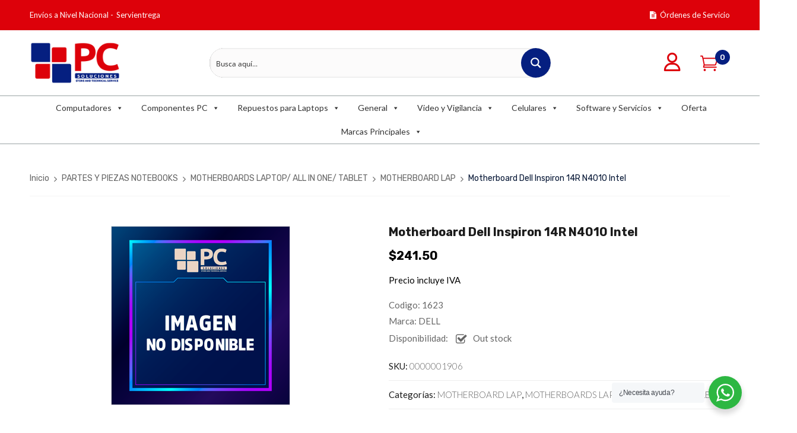

--- FILE ---
content_type: text/html; charset=UTF-8
request_url: https://partesypiezas.com/producto/motherboard-dell-inspiron-14r-n4010-intel/
body_size: 43605
content:
<!DOCTYPE html>
<html lang="es">
<!--<![endif]-->
<head>
	<meta charset="UTF-8">
	<meta name="viewport" content="width=device-width">
	<link rel="profile" href="//gmpg.org/xfn/11">
	<link rel="pingback" href="https://partesypiezas.com/xmlrpc.php">
					<script>document.documentElement.className = document.documentElement.className + ' yes-js js_active js'</script>
				<script type='text/javascript' id='asp-51592684-js-before'>if ( typeof window.ASP == 'undefined') { window.ASP = {wp_rocket_exception: "DOMContentLoaded", ajaxurl: "https:\/\/partesypiezas.com\/wp-admin\/admin-ajax.php", backend_ajaxurl: "https:\/\/partesypiezas.com\/wp-admin\/admin-ajax.php", asp_url: "https:\/\/partesypiezas.com\/wp-content\/plugins\/ajax-search-pro\/", upload_url: "https:\/\/partesypiezas.com\/wp-content\/uploads\/asp_upload\/", detect_ajax: 0, media_query: "QtHlqI", version: 5057, pageHTML: "", additional_scripts: [{"handle":"wd-asp-ajaxsearchpro","path":"\/home\/partesypiezas\/public_html\/wp-content\/plugins\/ajax-search-pro\/js\/min\/plugin\/merged\/asp.js","src":"https:\/\/partesypiezas.com\/wp-content\/plugins\/ajax-search-pro\/js\/min\/plugin\/merged\/asp.js","prereq":false}], script_async_load: false, font_url: "https:\/\/partesypiezas.com\/wp-content\/plugins\/ajax-search-pro\/css\/fonts\/icons\/icons2.woff2", init_only_in_viewport: true, highlight: {"enabled":false,"data":[]}, debug: false, instances: {}, analytics: {"method":"event","tracking_id":"","event":{"focus":{"active":1,"action":"focus","category":"ASP {search_id} | {search_name}","label":"Input focus","value":"1"},"search_start":{"active":0,"action":"search_start","category":"ASP {search_id} | {search_name}","label":"Phrase: {phrase}","value":"1"},"search_end":{"active":1,"action":"search_end","category":"ASP {search_id} | {search_name}","label":"{phrase} | {results_count}","value":"1"},"magnifier":{"active":1,"action":"magnifier","category":"ASP {search_id} | {search_name}","label":"Magnifier clicked","value":"1"},"return":{"active":1,"action":"return","category":"ASP {search_id} | {search_name}","label":"Return button pressed","value":"1"},"try_this":{"active":1,"action":"try_this","category":"ASP {search_id} | {search_name}","label":"Try this click | {phrase}","value":"1"},"facet_change":{"active":0,"action":"facet_change","category":"ASP {search_id} | {search_name}","label":"{option_label} | {option_value}","value":"1"},"result_click":{"active":1,"action":"result_click","category":"ASP {search_id} | {search_name}","label":"{result_title} | {result_url}","value":"1"}}}}};</script><meta name='robots' content='index, follow, max-image-preview:large, max-snippet:-1, max-video-preview:-1' />

	<!-- This site is optimized with the Yoast SEO Premium plugin v20.4 (Yoast SEO v20.4) - https://yoast.com/wordpress/plugins/seo/ -->
	<title>Motherboard Dell Inspiron 14R N4010 Intel - PC Soluciones Integrales</title>
	<link rel="canonical" href="https://partesypiezas.com/producto/motherboard-dell-inspiron-14r-n4010-intel/" />
	<meta property="og:locale" content="es_ES" />
	<meta property="og:type" content="article" />
	<meta property="og:title" content="Motherboard Dell Inspiron 14R N4010 Intel" />
	<meta property="og:description" content="MOTHERBOARD DELL INSPIRON 14R N4010 INTEL" />
	<meta property="og:url" content="https://partesypiezas.com/producto/motherboard-dell-inspiron-14r-n4010-intel/" />
	<meta property="og:site_name" content="PC Soluciones Integrales" />
	<meta property="article:publisher" content="https://www.facebook.com/PCSolucionesIntegralesEc" />
	<meta property="article:modified_time" content="2022-03-30T17:34:52+00:00" />
	<meta name="twitter:card" content="summary_large_image" />
	<script type="application/ld+json" class="yoast-schema-graph">{"@context":"https://schema.org","@graph":[{"@type":"WebPage","@id":"https://partesypiezas.com/producto/motherboard-dell-inspiron-14r-n4010-intel/","url":"https://partesypiezas.com/producto/motherboard-dell-inspiron-14r-n4010-intel/","name":"Motherboard Dell Inspiron 14R N4010 Intel - PC Soluciones Integrales","isPartOf":{"@id":"https://partesypiezas.com/#website"},"datePublished":"2021-02-25T00:38:18+00:00","dateModified":"2022-03-30T17:34:52+00:00","breadcrumb":{"@id":"https://partesypiezas.com/producto/motherboard-dell-inspiron-14r-n4010-intel/#breadcrumb"},"inLanguage":"es","potentialAction":[{"@type":"ReadAction","target":["https://partesypiezas.com/producto/motherboard-dell-inspiron-14r-n4010-intel/"]}]},{"@type":"BreadcrumbList","@id":"https://partesypiezas.com/producto/motherboard-dell-inspiron-14r-n4010-intel/#breadcrumb","itemListElement":[{"@type":"ListItem","position":1,"name":"Portada","item":"https://partesypiezas.com/"},{"@type":"ListItem","position":2,"name":"Tienda","item":"https://partesypiezas.com/tienda/"},{"@type":"ListItem","position":3,"name":"Motherboard Dell Inspiron 14R N4010 Intel"}]},{"@type":"WebSite","@id":"https://partesypiezas.com/#website","url":"https://partesypiezas.com/","name":"PC Soluciones Integrales","description":"Tu aliado tecnológico","publisher":{"@id":"https://partesypiezas.com/#organization"},"potentialAction":[{"@type":"SearchAction","target":{"@type":"EntryPoint","urlTemplate":"https://partesypiezas.com/?s={search_term_string}"},"query-input":"required name=search_term_string"}],"inLanguage":"es"},{"@type":"Organization","@id":"https://partesypiezas.com/#organization","name":"PC Soluciones","url":"https://partesypiezas.com/","logo":{"@type":"ImageObject","inLanguage":"es","@id":"https://partesypiezas.com/#/schema/logo/image/","url":"https://partesypiezas.com/wp-content/uploads/2020/09/LOGO-PC-WEB-2.png","contentUrl":"https://partesypiezas.com/wp-content/uploads/2020/09/LOGO-PC-WEB-2.png","width":182,"height":83,"caption":"PC Soluciones"},"image":{"@id":"https://partesypiezas.com/#/schema/logo/image/"},"sameAs":["https://www.facebook.com/PCSolucionesIntegralesEc","https://www.instagram.com/pcsolucionesintegralesec/"]}]}</script>
	<!-- / Yoast SEO Premium plugin. -->


<link rel='dns-prefetch' href='//fonts.googleapis.com' />
<link rel="alternate" type="application/rss+xml" title="PC Soluciones Integrales &raquo; Feed" href="https://partesypiezas.com/feed/" />
<link rel="alternate" type="application/rss+xml" title="PC Soluciones Integrales &raquo; Feed de los comentarios" href="https://partesypiezas.com/comments/feed/" />
<script type="text/javascript">
window._wpemojiSettings = {"baseUrl":"https:\/\/s.w.org\/images\/core\/emoji\/14.0.0\/72x72\/","ext":".png","svgUrl":"https:\/\/s.w.org\/images\/core\/emoji\/14.0.0\/svg\/","svgExt":".svg","source":{"concatemoji":"https:\/\/partesypiezas.com\/wp-includes\/js\/wp-emoji-release.min.js?ver=6.2.8"}};
/*! This file is auto-generated */
!function(e,a,t){var n,r,o,i=a.createElement("canvas"),p=i.getContext&&i.getContext("2d");function s(e,t){p.clearRect(0,0,i.width,i.height),p.fillText(e,0,0);e=i.toDataURL();return p.clearRect(0,0,i.width,i.height),p.fillText(t,0,0),e===i.toDataURL()}function c(e){var t=a.createElement("script");t.src=e,t.defer=t.type="text/javascript",a.getElementsByTagName("head")[0].appendChild(t)}for(o=Array("flag","emoji"),t.supports={everything:!0,everythingExceptFlag:!0},r=0;r<o.length;r++)t.supports[o[r]]=function(e){if(p&&p.fillText)switch(p.textBaseline="top",p.font="600 32px Arial",e){case"flag":return s("\ud83c\udff3\ufe0f\u200d\u26a7\ufe0f","\ud83c\udff3\ufe0f\u200b\u26a7\ufe0f")?!1:!s("\ud83c\uddfa\ud83c\uddf3","\ud83c\uddfa\u200b\ud83c\uddf3")&&!s("\ud83c\udff4\udb40\udc67\udb40\udc62\udb40\udc65\udb40\udc6e\udb40\udc67\udb40\udc7f","\ud83c\udff4\u200b\udb40\udc67\u200b\udb40\udc62\u200b\udb40\udc65\u200b\udb40\udc6e\u200b\udb40\udc67\u200b\udb40\udc7f");case"emoji":return!s("\ud83e\udef1\ud83c\udffb\u200d\ud83e\udef2\ud83c\udfff","\ud83e\udef1\ud83c\udffb\u200b\ud83e\udef2\ud83c\udfff")}return!1}(o[r]),t.supports.everything=t.supports.everything&&t.supports[o[r]],"flag"!==o[r]&&(t.supports.everythingExceptFlag=t.supports.everythingExceptFlag&&t.supports[o[r]]);t.supports.everythingExceptFlag=t.supports.everythingExceptFlag&&!t.supports.flag,t.DOMReady=!1,t.readyCallback=function(){t.DOMReady=!0},t.supports.everything||(n=function(){t.readyCallback()},a.addEventListener?(a.addEventListener("DOMContentLoaded",n,!1),e.addEventListener("load",n,!1)):(e.attachEvent("onload",n),a.attachEvent("onreadystatechange",function(){"complete"===a.readyState&&t.readyCallback()})),(e=t.source||{}).concatemoji?c(e.concatemoji):e.wpemoji&&e.twemoji&&(c(e.twemoji),c(e.wpemoji)))}(window,document,window._wpemojiSettings);
</script>
<style type="text/css">
img.wp-smiley,
img.emoji {
	display: inline !important;
	border: none !important;
	box-shadow: none !important;
	height: 1em !important;
	width: 1em !important;
	margin: 0 0.07em !important;
	vertical-align: -0.1em !important;
	background: none !important;
	padding: 0 !important;
}
</style>
	<link rel='stylesheet' id='wp-block-library-css' href='https://partesypiezas.com/wp-includes/css/dist/block-library/style.min.css?ver=6.2.8' type='text/css' media='all' />
<link rel='stylesheet' id='wc-blocks-vendors-style-css' href='https://partesypiezas.com/wp-content/plugins/woocommerce/packages/woocommerce-blocks/build/wc-blocks-vendors-style.css?ver=9.6.6' type='text/css' media='all' />
<link rel='stylesheet' id='wc-blocks-style-css' href='https://partesypiezas.com/wp-content/plugins/woocommerce/packages/woocommerce-blocks/build/wc-blocks-style.css?ver=9.6.6' type='text/css' media='all' />
<link rel='stylesheet' id='jquery-selectBox-css' href='https://partesypiezas.com/wp-content/plugins/yith-woocommerce-wishlist/assets/css/jquery.selectBox.css?ver=1.2.0' type='text/css' media='all' />
<link rel='stylesheet' id='yith-wcwl-font-awesome-css' href='https://partesypiezas.com/wp-content/plugins/yith-woocommerce-wishlist/assets/css/font-awesome.css?ver=4.7.0' type='text/css' media='all' />
<link rel='stylesheet' id='woocommerce_prettyPhoto_css-css' href='//partesypiezas.com/wp-content/plugins/woocommerce/assets/css/prettyPhoto.css?ver=3.1.6' type='text/css' media='all' />
<link rel='stylesheet' id='yith-wcwl-main-css' href='https://partesypiezas.com/wp-content/plugins/yith-woocommerce-wishlist/assets/css/style.css?ver=3.19.0' type='text/css' media='all' />
<link rel='stylesheet' id='nta-css-popup-css' href='https://partesypiezas.com/wp-content/plugins/whatsapp-for-wordpress/assets/css/style.css?ver=6.2.8' type='text/css' media='all' />
<link rel='stylesheet' id='classic-theme-styles-css' href='https://partesypiezas.com/wp-includes/css/classic-themes.min.css?ver=6.2.8' type='text/css' media='all' />
<style id='global-styles-inline-css' type='text/css'>
body{--wp--preset--color--black: #000000;--wp--preset--color--cyan-bluish-gray: #abb8c3;--wp--preset--color--white: #ffffff;--wp--preset--color--pale-pink: #f78da7;--wp--preset--color--vivid-red: #cf2e2e;--wp--preset--color--luminous-vivid-orange: #ff6900;--wp--preset--color--luminous-vivid-amber: #fcb900;--wp--preset--color--light-green-cyan: #7bdcb5;--wp--preset--color--vivid-green-cyan: #00d084;--wp--preset--color--pale-cyan-blue: #8ed1fc;--wp--preset--color--vivid-cyan-blue: #0693e3;--wp--preset--color--vivid-purple: #9b51e0;--wp--preset--gradient--vivid-cyan-blue-to-vivid-purple: linear-gradient(135deg,rgba(6,147,227,1) 0%,rgb(155,81,224) 100%);--wp--preset--gradient--light-green-cyan-to-vivid-green-cyan: linear-gradient(135deg,rgb(122,220,180) 0%,rgb(0,208,130) 100%);--wp--preset--gradient--luminous-vivid-amber-to-luminous-vivid-orange: linear-gradient(135deg,rgba(252,185,0,1) 0%,rgba(255,105,0,1) 100%);--wp--preset--gradient--luminous-vivid-orange-to-vivid-red: linear-gradient(135deg,rgba(255,105,0,1) 0%,rgb(207,46,46) 100%);--wp--preset--gradient--very-light-gray-to-cyan-bluish-gray: linear-gradient(135deg,rgb(238,238,238) 0%,rgb(169,184,195) 100%);--wp--preset--gradient--cool-to-warm-spectrum: linear-gradient(135deg,rgb(74,234,220) 0%,rgb(151,120,209) 20%,rgb(207,42,186) 40%,rgb(238,44,130) 60%,rgb(251,105,98) 80%,rgb(254,248,76) 100%);--wp--preset--gradient--blush-light-purple: linear-gradient(135deg,rgb(255,206,236) 0%,rgb(152,150,240) 100%);--wp--preset--gradient--blush-bordeaux: linear-gradient(135deg,rgb(254,205,165) 0%,rgb(254,45,45) 50%,rgb(107,0,62) 100%);--wp--preset--gradient--luminous-dusk: linear-gradient(135deg,rgb(255,203,112) 0%,rgb(199,81,192) 50%,rgb(65,88,208) 100%);--wp--preset--gradient--pale-ocean: linear-gradient(135deg,rgb(255,245,203) 0%,rgb(182,227,212) 50%,rgb(51,167,181) 100%);--wp--preset--gradient--electric-grass: linear-gradient(135deg,rgb(202,248,128) 0%,rgb(113,206,126) 100%);--wp--preset--gradient--midnight: linear-gradient(135deg,rgb(2,3,129) 0%,rgb(40,116,252) 100%);--wp--preset--duotone--dark-grayscale: url('#wp-duotone-dark-grayscale');--wp--preset--duotone--grayscale: url('#wp-duotone-grayscale');--wp--preset--duotone--purple-yellow: url('#wp-duotone-purple-yellow');--wp--preset--duotone--blue-red: url('#wp-duotone-blue-red');--wp--preset--duotone--midnight: url('#wp-duotone-midnight');--wp--preset--duotone--magenta-yellow: url('#wp-duotone-magenta-yellow');--wp--preset--duotone--purple-green: url('#wp-duotone-purple-green');--wp--preset--duotone--blue-orange: url('#wp-duotone-blue-orange');--wp--preset--font-size--small: 13px;--wp--preset--font-size--medium: 20px;--wp--preset--font-size--large: 36px;--wp--preset--font-size--x-large: 42px;--wp--preset--spacing--20: 0.44rem;--wp--preset--spacing--30: 0.67rem;--wp--preset--spacing--40: 1rem;--wp--preset--spacing--50: 1.5rem;--wp--preset--spacing--60: 2.25rem;--wp--preset--spacing--70: 3.38rem;--wp--preset--spacing--80: 5.06rem;--wp--preset--shadow--natural: 6px 6px 9px rgba(0, 0, 0, 0.2);--wp--preset--shadow--deep: 12px 12px 50px rgba(0, 0, 0, 0.4);--wp--preset--shadow--sharp: 6px 6px 0px rgba(0, 0, 0, 0.2);--wp--preset--shadow--outlined: 6px 6px 0px -3px rgba(255, 255, 255, 1), 6px 6px rgba(0, 0, 0, 1);--wp--preset--shadow--crisp: 6px 6px 0px rgba(0, 0, 0, 1);}:where(.is-layout-flex){gap: 0.5em;}body .is-layout-flow > .alignleft{float: left;margin-inline-start: 0;margin-inline-end: 2em;}body .is-layout-flow > .alignright{float: right;margin-inline-start: 2em;margin-inline-end: 0;}body .is-layout-flow > .aligncenter{margin-left: auto !important;margin-right: auto !important;}body .is-layout-constrained > .alignleft{float: left;margin-inline-start: 0;margin-inline-end: 2em;}body .is-layout-constrained > .alignright{float: right;margin-inline-start: 2em;margin-inline-end: 0;}body .is-layout-constrained > .aligncenter{margin-left: auto !important;margin-right: auto !important;}body .is-layout-constrained > :where(:not(.alignleft):not(.alignright):not(.alignfull)){max-width: var(--wp--style--global--content-size);margin-left: auto !important;margin-right: auto !important;}body .is-layout-constrained > .alignwide{max-width: var(--wp--style--global--wide-size);}body .is-layout-flex{display: flex;}body .is-layout-flex{flex-wrap: wrap;align-items: center;}body .is-layout-flex > *{margin: 0;}:where(.wp-block-columns.is-layout-flex){gap: 2em;}.has-black-color{color: var(--wp--preset--color--black) !important;}.has-cyan-bluish-gray-color{color: var(--wp--preset--color--cyan-bluish-gray) !important;}.has-white-color{color: var(--wp--preset--color--white) !important;}.has-pale-pink-color{color: var(--wp--preset--color--pale-pink) !important;}.has-vivid-red-color{color: var(--wp--preset--color--vivid-red) !important;}.has-luminous-vivid-orange-color{color: var(--wp--preset--color--luminous-vivid-orange) !important;}.has-luminous-vivid-amber-color{color: var(--wp--preset--color--luminous-vivid-amber) !important;}.has-light-green-cyan-color{color: var(--wp--preset--color--light-green-cyan) !important;}.has-vivid-green-cyan-color{color: var(--wp--preset--color--vivid-green-cyan) !important;}.has-pale-cyan-blue-color{color: var(--wp--preset--color--pale-cyan-blue) !important;}.has-vivid-cyan-blue-color{color: var(--wp--preset--color--vivid-cyan-blue) !important;}.has-vivid-purple-color{color: var(--wp--preset--color--vivid-purple) !important;}.has-black-background-color{background-color: var(--wp--preset--color--black) !important;}.has-cyan-bluish-gray-background-color{background-color: var(--wp--preset--color--cyan-bluish-gray) !important;}.has-white-background-color{background-color: var(--wp--preset--color--white) !important;}.has-pale-pink-background-color{background-color: var(--wp--preset--color--pale-pink) !important;}.has-vivid-red-background-color{background-color: var(--wp--preset--color--vivid-red) !important;}.has-luminous-vivid-orange-background-color{background-color: var(--wp--preset--color--luminous-vivid-orange) !important;}.has-luminous-vivid-amber-background-color{background-color: var(--wp--preset--color--luminous-vivid-amber) !important;}.has-light-green-cyan-background-color{background-color: var(--wp--preset--color--light-green-cyan) !important;}.has-vivid-green-cyan-background-color{background-color: var(--wp--preset--color--vivid-green-cyan) !important;}.has-pale-cyan-blue-background-color{background-color: var(--wp--preset--color--pale-cyan-blue) !important;}.has-vivid-cyan-blue-background-color{background-color: var(--wp--preset--color--vivid-cyan-blue) !important;}.has-vivid-purple-background-color{background-color: var(--wp--preset--color--vivid-purple) !important;}.has-black-border-color{border-color: var(--wp--preset--color--black) !important;}.has-cyan-bluish-gray-border-color{border-color: var(--wp--preset--color--cyan-bluish-gray) !important;}.has-white-border-color{border-color: var(--wp--preset--color--white) !important;}.has-pale-pink-border-color{border-color: var(--wp--preset--color--pale-pink) !important;}.has-vivid-red-border-color{border-color: var(--wp--preset--color--vivid-red) !important;}.has-luminous-vivid-orange-border-color{border-color: var(--wp--preset--color--luminous-vivid-orange) !important;}.has-luminous-vivid-amber-border-color{border-color: var(--wp--preset--color--luminous-vivid-amber) !important;}.has-light-green-cyan-border-color{border-color: var(--wp--preset--color--light-green-cyan) !important;}.has-vivid-green-cyan-border-color{border-color: var(--wp--preset--color--vivid-green-cyan) !important;}.has-pale-cyan-blue-border-color{border-color: var(--wp--preset--color--pale-cyan-blue) !important;}.has-vivid-cyan-blue-border-color{border-color: var(--wp--preset--color--vivid-cyan-blue) !important;}.has-vivid-purple-border-color{border-color: var(--wp--preset--color--vivid-purple) !important;}.has-vivid-cyan-blue-to-vivid-purple-gradient-background{background: var(--wp--preset--gradient--vivid-cyan-blue-to-vivid-purple) !important;}.has-light-green-cyan-to-vivid-green-cyan-gradient-background{background: var(--wp--preset--gradient--light-green-cyan-to-vivid-green-cyan) !important;}.has-luminous-vivid-amber-to-luminous-vivid-orange-gradient-background{background: var(--wp--preset--gradient--luminous-vivid-amber-to-luminous-vivid-orange) !important;}.has-luminous-vivid-orange-to-vivid-red-gradient-background{background: var(--wp--preset--gradient--luminous-vivid-orange-to-vivid-red) !important;}.has-very-light-gray-to-cyan-bluish-gray-gradient-background{background: var(--wp--preset--gradient--very-light-gray-to-cyan-bluish-gray) !important;}.has-cool-to-warm-spectrum-gradient-background{background: var(--wp--preset--gradient--cool-to-warm-spectrum) !important;}.has-blush-light-purple-gradient-background{background: var(--wp--preset--gradient--blush-light-purple) !important;}.has-blush-bordeaux-gradient-background{background: var(--wp--preset--gradient--blush-bordeaux) !important;}.has-luminous-dusk-gradient-background{background: var(--wp--preset--gradient--luminous-dusk) !important;}.has-pale-ocean-gradient-background{background: var(--wp--preset--gradient--pale-ocean) !important;}.has-electric-grass-gradient-background{background: var(--wp--preset--gradient--electric-grass) !important;}.has-midnight-gradient-background{background: var(--wp--preset--gradient--midnight) !important;}.has-small-font-size{font-size: var(--wp--preset--font-size--small) !important;}.has-medium-font-size{font-size: var(--wp--preset--font-size--medium) !important;}.has-large-font-size{font-size: var(--wp--preset--font-size--large) !important;}.has-x-large-font-size{font-size: var(--wp--preset--font-size--x-large) !important;}
.wp-block-navigation a:where(:not(.wp-element-button)){color: inherit;}
:where(.wp-block-columns.is-layout-flex){gap: 2em;}
.wp-block-pullquote{font-size: 1.5em;line-height: 1.6;}
</style>
<link rel='stylesheet' id='redux-extendify-styles-css' href='https://partesypiezas.com/wp-content/plugins/redux-framework/redux-core/assets/css/extendify-utilities.css?ver=4.4.0' type='text/css' media='all' />
<link rel='stylesheet' id='contact-form-7-css' href='https://partesypiezas.com/wp-content/plugins/contact-form-7/includes/css/styles.css?ver=5.7.5.1' type='text/css' media='all' />
<style id='woocommerce-inline-inline-css' type='text/css'>
.woocommerce form .form-row .required { visibility: visible; }
</style>
<link rel='stylesheet' id='wpsl-styles-css' href='https://partesypiezas.com/wp-content/plugins/wp-store-locator/css/styles.min.css?ver=2.2.236' type='text/css' media='all' />
<link rel='stylesheet' id='bwp_woocommerce_filter_products-css' href='https://partesypiezas.com/wp-content/plugins/wpbingo/assets/css/bwp_ajax_filter.css?ver=6.2.8' type='text/css' media='all' />
<link rel='stylesheet' id='wa_order_style-css' href='https://partesypiezas.com/wp-content/plugins/oneclick-whatsapp-order/assets/css/main-style.css?ver=6.2.8' type='text/css' media='all' />
<link rel='stylesheet' id='megamenu-css' href='https://partesypiezas.com/wp-content/uploads/maxmegamenu/style.css?ver=134eed' type='text/css' media='all' />
<link rel='stylesheet' id='dashicons-css' href='https://partesypiezas.com/wp-includes/css/dashicons.min.css?ver=6.2.8' type='text/css' media='all' />
<style id='dashicons-inline-css' type='text/css'>
[data-font="Dashicons"]:before {font-family: 'Dashicons' !important;content: attr(data-icon) !important;speak: none !important;font-weight: normal !important;font-variant: normal !important;text-transform: none !important;line-height: 1 !important;font-style: normal !important;-webkit-font-smoothing: antialiased !important;-moz-osx-font-smoothing: grayscale !important;}
</style>
<link rel='stylesheet' id='grw-public-main-css-css' href='https://partesypiezas.com/wp-content/plugins/widget-google-reviews/assets/css/public-main.css?ver=2.2.9' type='text/css' media='all' />
<link rel='stylesheet' id='dimita-fonts-css' href='https://fonts.googleapis.com/css?family=Rubik%3A300%2C300i%2C400%2C400i%2C500%2C500i%2C700%2C700i%7CLato%3A300%2C300i%2C400%2C400i%2C700%2C700i%7COpen%2BSans%7CMontserrat&#038;subset=latin%2Clatin-ext' type='text/css' media='all' />
<link rel='stylesheet' id='dimita-style-css' href='https://partesypiezas.com/wp-content/themes/dimita-child/style.css?ver=6.2.8' type='text/css' media='all' />
<!--[if lt IE 9]>
<link rel='stylesheet' id='dimita-ie-css' href='https://partesypiezas.com/wp-content/themes/dimita/css/ie.css?ver=20131205' type='text/css' media='all' />
<![endif]-->
<link rel='stylesheet' id='bootstrap-css' href='https://partesypiezas.com/wp-content/themes/dimita/css/bootstrap.css?ver=6.2.8' type='text/css' media='all' />
<link rel='stylesheet' id='fancybox-css' href='https://partesypiezas.com/wp-content/themes/dimita/css/jquery.fancybox.css' type='text/css' media='all' />
<link rel='stylesheet' id='circlestime-css' href='https://partesypiezas.com/wp-content/themes/dimita/css/jquery.circlestime.css' type='text/css' media='all' />
<link rel='stylesheet' id='mmenu-all-css' href='https://partesypiezas.com/wp-content/themes/dimita/css/jquery.mmenu.all.css?ver=6.2.8' type='text/css' media='all' />
<link rel='stylesheet' id='slick-css' href='https://partesypiezas.com/wp-content/themes/dimita/css/slick/slick.css' type='text/css' media='all' />
<link rel='stylesheet' id='font-awesome-css' href='https://partesypiezas.com/wp-content/plugins/elementor/assets/lib/font-awesome/css/font-awesome.min.css?ver=4.7.0' type='text/css' media='all' />
<style id='font-awesome-inline-css' type='text/css'>
[data-font="FontAwesome"]:before {font-family: 'FontAwesome' !important;content: attr(data-icon) !important;speak: none !important;font-weight: normal !important;font-variant: normal !important;text-transform: none !important;line-height: 1 !important;font-style: normal !important;-webkit-font-smoothing: antialiased !important;-moz-osx-font-smoothing: grayscale !important;}
</style>
<link rel='stylesheet' id='materia-css' href='https://partesypiezas.com/wp-content/themes/dimita/css/materia.css?ver=6.2.8' type='text/css' media='all' />
<link rel='stylesheet' id='elegant-css' href='https://partesypiezas.com/wp-content/themes/dimita/css/elegant.css?ver=6.2.8' type='text/css' media='all' />
<link rel='stylesheet' id='ionicons-css' href='https://partesypiezas.com/wp-content/themes/dimita/css/ionicons.css?ver=6.2.8' type='text/css' media='all' />
<link rel='stylesheet' id='icomoon-css' href='https://partesypiezas.com/wp-content/themes/dimita/css/icomoon.css?ver=6.2.8' type='text/css' media='all' />
<link rel='stylesheet' id='Pe-icon-7-stroke-css' href='https://partesypiezas.com/wp-content/themes/dimita/css/pe-icon-7-stroke.css?ver=6.2.8' type='text/css' media='all' />
<link rel='stylesheet' id='flaticon-css' href='https://partesypiezas.com/wp-content/themes/dimita/css/flaticon.css?ver=6.2.8' type='text/css' media='all' />
<link rel='stylesheet' id='dimita-style-template-css' href='https://partesypiezas.com/wp-content/themes/dimita/css/template.css?ver=6.2.8' type='text/css' media='all' />
<style id='dimita-style-template-inline-css' type='text/css'>
.product_title		{font-family:	Montserrat ;font-size:	14px;font-weight:400;}
</style>
<link rel='stylesheet' id='styles-child-css' href='https://partesypiezas.com/wp-content/themes/dimita-child/style.css?ver=6.2.8' type='text/css' media='all' />
<script type="text/template" id="tmpl-variation-template">
	<div class="woocommerce-variation-description">{{{ data.variation.variation_description }}}</div>
	<div class="woocommerce-variation-price">{{{ data.variation.price_html }}}</div>
	<div class="woocommerce-variation-availability">{{{ data.variation.availability_html }}}</div>
</script>
<script type="text/template" id="tmpl-unavailable-variation-template">
	<p>Lo siento, este producto no está disponible. Por favor, elige otra combinación.</p>
</script>
<script type='text/javascript' src='https://partesypiezas.com/wp-includes/js/jquery/jquery.min.js?ver=3.6.4' id='jquery-core-js'></script>
<script type='text/javascript' src='https://partesypiezas.com/wp-includes/js/jquery/jquery-migrate.min.js?ver=3.4.0' id='jquery-migrate-js'></script>
<script type='text/javascript' defer="defer" src='https://partesypiezas.com/wp-content/plugins/widget-google-reviews/assets/js/public-main.js?ver=2.2.9' id='grw-public-main-js-js'></script>
<link rel="https://api.w.org/" href="https://partesypiezas.com/wp-json/" /><link rel="alternate" type="application/json" href="https://partesypiezas.com/wp-json/wp/v2/product/44591" /><link rel="EditURI" type="application/rsd+xml" title="RSD" href="https://partesypiezas.com/xmlrpc.php?rsd" />
<link rel="wlwmanifest" type="application/wlwmanifest+xml" href="https://partesypiezas.com/wp-includes/wlwmanifest.xml" />
<meta name="generator" content="WordPress 6.2.8" />
<meta name="generator" content="WooCommerce 7.5.1" />
<link rel='shortlink' href='https://partesypiezas.com/?p=44591' />
<link rel="alternate" type="application/json+oembed" href="https://partesypiezas.com/wp-json/oembed/1.0/embed?url=https%3A%2F%2Fpartesypiezas.com%2Fproducto%2Fmotherboard-dell-inspiron-14r-n4010-intel%2F" />
<link rel="alternate" type="text/xml+oembed" href="https://partesypiezas.com/wp-json/oembed/1.0/embed?url=https%3A%2F%2Fpartesypiezas.com%2Fproducto%2Fmotherboard-dell-inspiron-14r-n4010-intel%2F&#038;format=xml" />
<meta name="generator" content="Redux 4.4.0" /><!-- start Simple Custom CSS and JS -->
<!-- Google Tag Manager -->
<script>(function(w,d,s,l,i){w[l]=w[l]||[];w[l].push({'gtm.start':
new Date().getTime(),event:'gtm.js'});var f=d.getElementsByTagName(s)[0],
j=d.createElement(s),dl=l!='dataLayer'?'&l='+l:'';j.async=true;j.src=
'https://www.googletagmanager.com/gtm.js?id='+i+dl;f.parentNode.insertBefore(j,f);
})(window,document,'script','dataLayer','GTM-K9FSV75');</script>
<!-- End Google Tag Manager -->
<!-- end Simple Custom CSS and JS -->
	<style>
		#sendbtn,
		#sendbtn2,
		.wa-order-button,
		.gdpr_wa_button_input,
		a.wa-order-checkout,
		a.wa-order-thankyou,
		.shortcode_wa_button,
		.shortcode_wa_button_nt,
		.floating_button {
			-webkit-box-shadow: inset 0px 4px 7px 0px rgba(0,0,0,0.25) !important;
			-moz-box-shadow: inset 0px 4px 7px 0px rgba(0,0,0,0.25) !important;
			box-shadow: inset 0px 4px 7px 0px rgba(0,0,0,0.25) !important;
		}

		#sendbtn:hover,
		#sendbtn2:hover,
		.wa-order-button:hover,
		.gdpr_wa_button_input:hover,
		a.wa-order-checkout:hover,
		a.wa-order-thankyou:hover,
		.shortcode_wa_button:hover,
		.shortcode_wa_button_nt:hover,
		.floating_button:hover {
			-webkit-box-shadow: inset 0px 4px 7px 0px rgba(0,0,0,0.25) !important;
			-moz-box-shadow: inset 0px 4px 7px 0px rgba(0,0,0,0.25) !important;
			box-shadow: inset 0px 4px 7px 0px rgba(0,0,0,0.25) !important;
		}
	</style>
<!-- Analytics by WP Statistics v14.8 - https://wp-statistics.com/ -->
	<noscript><style>.woocommerce-product-gallery{ opacity: 1 !important; }</style></noscript>
	<meta name="generator" content="Elementor 3.11.5; settings: css_print_method-external, google_font-enabled, font_display-auto">
<style type="text/css">.recentcomments a{display:inline !important;padding:0 !important;margin:0 !important;}</style>			<script  type="text/javascript">
				!function(f,b,e,v,n,t,s){if(f.fbq)return;n=f.fbq=function(){n.callMethod?
					n.callMethod.apply(n,arguments):n.queue.push(arguments)};if(!f._fbq)f._fbq=n;
					n.push=n;n.loaded=!0;n.version='2.0';n.queue=[];t=b.createElement(e);t.async=!0;
					t.src=v;s=b.getElementsByTagName(e)[0];s.parentNode.insertBefore(t,s)}(window,
					document,'script','https://connect.facebook.net/en_US/fbevents.js');
			</script>
			<!-- WooCommerce Facebook Integration Begin -->
			<script  type="text/javascript">

				fbq('init', '143689763073923', {}, {
    "agent": "woocommerce-7.5.1-3.0.16"
});

				fbq( 'track', 'PageView', {
    "source": "woocommerce",
    "version": "7.5.1",
    "pluginVersion": "3.0.16"
} );

				document.addEventListener( 'DOMContentLoaded', function() {
					jQuery && jQuery( function( $ ) {
						// Insert placeholder for events injected when a product is added to the cart through AJAX.
						$( document.body ).append( '<div class=\"wc-facebook-pixel-event-placeholder\"></div>' );
					} );
				}, false );

			</script>
			<!-- WooCommerce Facebook Integration End -->
			<meta name="generator" content="Powered by Slider Revolution 6.5.25 - responsive, Mobile-Friendly Slider Plugin for WordPress with comfortable drag and drop interface." />
<link rel="icon" href="https://partesypiezas.com/wp-content/uploads/2021/02/cropped-Sin-titulo-2_Mesa-de-trabajo-1-1-32x32.png" sizes="32x32" />
<link rel="icon" href="https://partesypiezas.com/wp-content/uploads/2021/02/cropped-Sin-titulo-2_Mesa-de-trabajo-1-1-192x192.png" sizes="192x192" />
<link rel="apple-touch-icon" href="https://partesypiezas.com/wp-content/uploads/2021/02/cropped-Sin-titulo-2_Mesa-de-trabajo-1-1-180x180.png" />
<meta name="msapplication-TileImage" content="https://partesypiezas.com/wp-content/uploads/2021/02/cropped-Sin-titulo-2_Mesa-de-trabajo-1-1-270x270.png" />
<script>function setREVStartSize(e){
			//window.requestAnimationFrame(function() {
				window.RSIW = window.RSIW===undefined ? window.innerWidth : window.RSIW;
				window.RSIH = window.RSIH===undefined ? window.innerHeight : window.RSIH;
				try {
					var pw = document.getElementById(e.c).parentNode.offsetWidth,
						newh;
					pw = pw===0 || isNaN(pw) || (e.l=="fullwidth" || e.layout=="fullwidth") ? window.RSIW : pw;
					e.tabw = e.tabw===undefined ? 0 : parseInt(e.tabw);
					e.thumbw = e.thumbw===undefined ? 0 : parseInt(e.thumbw);
					e.tabh = e.tabh===undefined ? 0 : parseInt(e.tabh);
					e.thumbh = e.thumbh===undefined ? 0 : parseInt(e.thumbh);
					e.tabhide = e.tabhide===undefined ? 0 : parseInt(e.tabhide);
					e.thumbhide = e.thumbhide===undefined ? 0 : parseInt(e.thumbhide);
					e.mh = e.mh===undefined || e.mh=="" || e.mh==="auto" ? 0 : parseInt(e.mh,0);
					if(e.layout==="fullscreen" || e.l==="fullscreen")
						newh = Math.max(e.mh,window.RSIH);
					else{
						e.gw = Array.isArray(e.gw) ? e.gw : [e.gw];
						for (var i in e.rl) if (e.gw[i]===undefined || e.gw[i]===0) e.gw[i] = e.gw[i-1];
						e.gh = e.el===undefined || e.el==="" || (Array.isArray(e.el) && e.el.length==0)? e.gh : e.el;
						e.gh = Array.isArray(e.gh) ? e.gh : [e.gh];
						for (var i in e.rl) if (e.gh[i]===undefined || e.gh[i]===0) e.gh[i] = e.gh[i-1];
											
						var nl = new Array(e.rl.length),
							ix = 0,
							sl;
						e.tabw = e.tabhide>=pw ? 0 : e.tabw;
						e.thumbw = e.thumbhide>=pw ? 0 : e.thumbw;
						e.tabh = e.tabhide>=pw ? 0 : e.tabh;
						e.thumbh = e.thumbhide>=pw ? 0 : e.thumbh;
						for (var i in e.rl) nl[i] = e.rl[i]<window.RSIW ? 0 : e.rl[i];
						sl = nl[0];
						for (var i in nl) if (sl>nl[i] && nl[i]>0) { sl = nl[i]; ix=i;}
						var m = pw>(e.gw[ix]+e.tabw+e.thumbw) ? 1 : (pw-(e.tabw+e.thumbw)) / (e.gw[ix]);
						newh =  (e.gh[ix] * m) + (e.tabh + e.thumbh);
					}
					var el = document.getElementById(e.c);
					if (el!==null && el) el.style.height = newh+"px";
					el = document.getElementById(e.c+"_wrapper");
					if (el!==null && el) {
						el.style.height = newh+"px";
						el.style.display = "block";
					}
				} catch(e){
					console.log("Failure at Presize of Slider:" + e)
				}
			//});
		  };</script>
		<style type="text/css" id="wp-custom-css">
			
.single-product .product-type-simple .bwp-single-info .entry-summary>.cart .single_add_to_cart_button {
    flex: none;
	background-color:red;
}		</style>
		<style type="text/css">/** Mega Menu CSS: fs **/</style>
<link rel="stylesheet" id="asp-basic" href="https://partesypiezas.com/wp-content/cache/asp/style.basic-ho-is-po-no-da-au-co-au-ga-se-is.css?mq=QtHlqI" media="all" /><style id='asp-instance-1'>div[id*='ajaxsearchpro1_'] div.asp_loader,div[id*='ajaxsearchpro1_'] div.asp_loader *{box-sizing:border-box !important;margin:0;padding:0;box-shadow:none}div[id*='ajaxsearchpro1_'] div.asp_loader{box-sizing:border-box;display:flex;flex:0 1 auto;flex-direction:column;flex-grow:0;flex-shrink:0;flex-basis:28px;max-width:100%;max-height:100%;align-items:center;justify-content:center}div[id*='ajaxsearchpro1_'] div.asp_loader-inner{width:100%;margin:0 auto;text-align:center;height:100%}@-webkit-keyframes rotate-simple{0%{-webkit-transform:rotate(0deg);transform:rotate(0deg)}50%{-webkit-transform:rotate(180deg);transform:rotate(180deg)}100%{-webkit-transform:rotate(360deg);transform:rotate(360deg)}}@keyframes rotate-simple{0%{-webkit-transform:rotate(0deg);transform:rotate(0deg)}50%{-webkit-transform:rotate(180deg);transform:rotate(180deg)}100%{-webkit-transform:rotate(360deg);transform:rotate(360deg)}}div[id*='ajaxsearchpro1_'] div.asp_simple-circle{margin:0;height:100%;width:100%;animation:rotate-simple 0.8s infinite linear;-webkit-animation:rotate-simple 0.8s infinite linear;border:4px solid rgb(255,255,255);border-right-color:transparent;border-radius:50%;box-sizing:border-box}div[id*='ajaxsearchprores1_'] .asp_res_loader div.asp_loader,div[id*='ajaxsearchprores1_'] .asp_res_loader div.asp_loader *{box-sizing:border-box !important;margin:0;padding:0;box-shadow:none}div[id*='ajaxsearchprores1_'] .asp_res_loader div.asp_loader{box-sizing:border-box;display:flex;flex:0 1 auto;flex-direction:column;flex-grow:0;flex-shrink:0;flex-basis:28px;max-width:100%;max-height:100%;align-items:center;justify-content:center}div[id*='ajaxsearchprores1_'] .asp_res_loader div.asp_loader-inner{width:100%;margin:0 auto;text-align:center;height:100%}@-webkit-keyframes rotate-simple{0%{-webkit-transform:rotate(0deg);transform:rotate(0deg)}50%{-webkit-transform:rotate(180deg);transform:rotate(180deg)}100%{-webkit-transform:rotate(360deg);transform:rotate(360deg)}}@keyframes rotate-simple{0%{-webkit-transform:rotate(0deg);transform:rotate(0deg)}50%{-webkit-transform:rotate(180deg);transform:rotate(180deg)}100%{-webkit-transform:rotate(360deg);transform:rotate(360deg)}}div[id*='ajaxsearchprores1_'] .asp_res_loader div.asp_simple-circle{margin:0;height:100%;width:100%;animation:rotate-simple 0.8s infinite linear;-webkit-animation:rotate-simple 0.8s infinite linear;border:4px solid rgb(255,255,255);border-right-color:transparent;border-radius:50%;box-sizing:border-box}#ajaxsearchpro1_1 div.asp_loader,#ajaxsearchpro1_2 div.asp_loader,#ajaxsearchpro1_1 div.asp_loader *,#ajaxsearchpro1_2 div.asp_loader *{box-sizing:border-box !important;margin:0;padding:0;box-shadow:none}#ajaxsearchpro1_1 div.asp_loader,#ajaxsearchpro1_2 div.asp_loader{box-sizing:border-box;display:flex;flex:0 1 auto;flex-direction:column;flex-grow:0;flex-shrink:0;flex-basis:28px;max-width:100%;max-height:100%;align-items:center;justify-content:center}#ajaxsearchpro1_1 div.asp_loader-inner,#ajaxsearchpro1_2 div.asp_loader-inner{width:100%;margin:0 auto;text-align:center;height:100%}@-webkit-keyframes rotate-simple{0%{-webkit-transform:rotate(0deg);transform:rotate(0deg)}50%{-webkit-transform:rotate(180deg);transform:rotate(180deg)}100%{-webkit-transform:rotate(360deg);transform:rotate(360deg)}}@keyframes rotate-simple{0%{-webkit-transform:rotate(0deg);transform:rotate(0deg)}50%{-webkit-transform:rotate(180deg);transform:rotate(180deg)}100%{-webkit-transform:rotate(360deg);transform:rotate(360deg)}}#ajaxsearchpro1_1 div.asp_simple-circle,#ajaxsearchpro1_2 div.asp_simple-circle{margin:0;height:100%;width:100%;animation:rotate-simple 0.8s infinite linear;-webkit-animation:rotate-simple 0.8s infinite linear;border:4px solid rgb(255,255,255);border-right-color:transparent;border-radius:50%;box-sizing:border-box}@-webkit-keyframes asp_an_fadeInDown{0%{opacity:0;-webkit-transform:translateY(-20px)}100%{opacity:1;-webkit-transform:translateY(0)}}@keyframes asp_an_fadeInDown{0%{opacity:0;transform:translateY(-20px)}100%{opacity:1;transform:translateY(0)}}.asp_an_fadeInDown{-webkit-animation-name:asp_an_fadeInDown;animation-name:asp_an_fadeInDown}div.asp_r.asp_r_1,div.asp_r.asp_r_1 *,div.asp_m.asp_m_1,div.asp_m.asp_m_1 *,div.asp_s.asp_s_1,div.asp_s.asp_s_1 *{-webkit-box-sizing:content-box;-moz-box-sizing:content-box;-ms-box-sizing:content-box;-o-box-sizing:content-box;box-sizing:content-box;border:0;border-radius:0;text-transform:none;text-shadow:none;box-shadow:none;text-decoration:none;text-align:left;letter-spacing:normal}div.asp_r.asp_r_1,div.asp_m.asp_m_1,div.asp_s.asp_s_1{-webkit-box-sizing:border-box;-moz-box-sizing:border-box;-ms-box-sizing:border-box;-o-box-sizing:border-box;box-sizing:border-box}div.asp_r.asp_r_1,div.asp_r.asp_r_1 *,div.asp_m.asp_m_1,div.asp_m.asp_m_1 *,div.asp_s.asp_s_1,div.asp_s.asp_s_1 *{padding:0;margin:0}.wpdreams_clear{clear:both}.asp_w_container_1{width:100%}#ajaxsearchpro1_1,#ajaxsearchpro1_2,div.asp_m.asp_m_1{width:100%;height:auto;max-height:none;border-radius:5px;background:#d1eaff;margin-top:0;margin-bottom:0;background-image:-moz-radial-gradient(center,ellipse cover,rgb(0,0,0),rgb(0,0,0));background-image:-webkit-gradient(radial,center center,0px,center center,100%,rgb(0,0,0),rgb(0,0,0));background-image:-webkit-radial-gradient(center,ellipse cover,rgb(0,0,0),rgb(0,0,0));background-image:-o-radial-gradient(center,ellipse cover,rgb(0,0,0),rgb(0,0,0));background-image:-ms-radial-gradient(center,ellipse cover,rgb(0,0,0),rgb(0,0,0));background-image:radial-gradient(ellipse at center,rgb(0,0,0),rgb(0,0,0));overflow:hidden;border:0 none rgb(141,213,239);border-radius:29px 29px 29px 29px;box-shadow:none}#ajaxsearchpro1_1 .probox,#ajaxsearchpro1_2 .probox,div.asp_m.asp_m_1 .probox{margin:0;height:50px;background-image:-moz-radial-gradient(center,ellipse cover,rgb(252,251,251),rgb(252,251,251));background-image:-webkit-gradient(radial,center center,0px,center center,100%,rgb(252,251,251),rgb(252,251,251));background-image:-webkit-radial-gradient(center,ellipse cover,rgb(252,251,251),rgb(252,251,251));background-image:-o-radial-gradient(center,ellipse cover,rgb(252,251,251),rgb(252,251,251));background-image:-ms-radial-gradient(center,ellipse cover,rgb(252,251,251),rgb(252,251,251));background-image:radial-gradient(ellipse at center,rgb(252,251,251),rgb(252,251,251));border:1px none rgba(144,144,144,1);border-radius:0;box-shadow:px px px px rgb(181,181,181)}p[id*=asp-try-1]{color:rgb(85,85,85) !important;display:block}div.asp_main_container+[id*=asp-try-1]{width:100%}p[id*=asp-try-1] a{color:rgb(255,181,86) !important}p[id*=asp-try-1] a:after{color:rgb(85,85,85) !important;display:inline;content:','}p[id*=asp-try-1] a:last-child:after{display:none}#ajaxsearchpro1_1 .probox .proinput,#ajaxsearchpro1_2 .probox .proinput,div.asp_m.asp_m_1 .probox .proinput{font-weight:normal;font-family:"Open Sans";color:rgb(0,0,0);font-size:12px;line-height:15px;text-shadow:px px px rgba(255,255,255,0);line-height:normal;flex-grow:1;order:5;-webkit-flex-grow:1;-webkit-order:5}#ajaxsearchpro1_1 .probox .proinput input.orig,#ajaxsearchpro1_2 .probox .proinput input.orig,div.asp_m.asp_m_1 .probox .proinput input.orig{font-weight:normal;font-family:"Open Sans";color:rgb(0,0,0);font-size:12px;line-height:15px;text-shadow:px px px rgba(255,255,255,0);line-height:normal;border:0;box-shadow:none;height:50px;position:relative;z-index:2;padding:0 !important;padding-top:2px !important;margin:-1px 0 0 -4px !important;width:100%;background:transparent !important}#ajaxsearchpro1_1 .probox .proinput input.autocomplete,#ajaxsearchpro1_2 .probox .proinput input.autocomplete,div.asp_m.asp_m_1 .probox .proinput input.autocomplete{font-weight:normal;font-family:"Open Sans";color:rgb(0,0,0);font-size:12px;line-height:15px;text-shadow:px px px rgba(255,255,255,0);line-height:normal;opacity:0.25;height:50px;display:block;position:relative;z-index:1;padding:0 !important;margin:-1px 0 0 -4px !important;margin-top:-50px !important;width:100%;background:transparent !important}.rtl #ajaxsearchpro1_1 .probox .proinput input.orig,.rtl #ajaxsearchpro1_2 .probox .proinput input.orig,.rtl #ajaxsearchpro1_1 .probox .proinput input.autocomplete,.rtl #ajaxsearchpro1_2 .probox .proinput input.autocomplete,.rtl div.asp_m.asp_m_1 .probox .proinput input.orig,.rtl div.asp_m.asp_m_1 .probox .proinput input.autocomplete{font-weight:normal;font-family:"Open Sans";color:rgb(0,0,0);font-size:12px;line-height:15px;text-shadow:px px px rgba(255,255,255,0);line-height:normal;direction:rtl;text-align:right}.rtl #ajaxsearchpro1_1 .probox .proinput,.rtl #ajaxsearchpro1_2 .probox .proinput,.rtl div.asp_m.asp_m_1 .probox .proinput{margin-right:2px}.rtl #ajaxsearchpro1_1 .probox .proloading,.rtl #ajaxsearchpro1_1 .probox .proclose,.rtl #ajaxsearchpro1_2 .probox .proloading,.rtl #ajaxsearchpro1_2 .probox .proclose,.rtl div.asp_m.asp_m_1 .probox .proloading,.rtl div.asp_m.asp_m_1 .probox .proclose{order:3}div.asp_m.asp_m_1 .probox .proinput input.orig::-webkit-input-placeholder{font-weight:normal;font-family:"Open Sans";color:rgb(0,0,0);font-size:12px;text-shadow:px px px rgba(255,255,255,0);opacity:0.85}div.asp_m.asp_m_1 .probox .proinput input.orig::-moz-placeholder{font-weight:normal;font-family:"Open Sans";color:rgb(0,0,0);font-size:12px;text-shadow:px px px rgba(255,255,255,0);opacity:0.85}div.asp_m.asp_m_1 .probox .proinput input.orig:-ms-input-placeholder{font-weight:normal;font-family:"Open Sans";color:rgb(0,0,0);font-size:12px;text-shadow:px px px rgba(255,255,255,0);opacity:0.85}div.asp_m.asp_m_1 .probox .proinput input.orig:-moz-placeholder{font-weight:normal;font-family:"Open Sans";color:rgb(0,0,0);font-size:12px;text-shadow:px px px rgba(255,255,255,0);opacity:0.85;line-height:normal !important}#ajaxsearchpro1_1 .probox .proinput input.autocomplete,#ajaxsearchpro1_2 .probox .proinput input.autocomplete,div.asp_m.asp_m_1 .probox .proinput input.autocomplete{font-weight:normal;font-family:"Open Sans";color:rgb(0,0,0);font-size:12px;line-height:15px;text-shadow:px px px rgba(255,255,255,0);line-height:normal;border:0;box-shadow:none}#ajaxsearchpro1_1 .probox .proloading,#ajaxsearchpro1_1 .probox .proclose,#ajaxsearchpro1_1 .probox .promagnifier,#ajaxsearchpro1_1 .probox .prosettings,#ajaxsearchpro1_2 .probox .proloading,#ajaxsearchpro1_2 .probox .proclose,#ajaxsearchpro1_2 .probox .promagnifier,#ajaxsearchpro1_2 .probox .prosettings,div.asp_m.asp_m_1 .probox .proloading,div.asp_m.asp_m_1 .probox .proclose,div.asp_m.asp_m_1 .probox .promagnifier,div.asp_m.asp_m_1 .probox .prosettings{width:50px;height:50px;flex:0 0 50px;flex-grow:0;order:7;-webkit-flex:0 0 50px;-webkit-flex-grow:0;-webkit-order:7}#ajaxsearchpro1_1 .probox .proclose svg,#ajaxsearchpro1_2 .probox .proclose svg,div.asp_m.asp_m_1 .probox .proclose svg{fill:rgb(254,254,254);background:rgb(51,51,51);box-shadow:0 0 0 2px rgba(255,255,255,0.9)}#ajaxsearchpro1_1 .probox .proloading,#ajaxsearchpro1_2 .probox .proloading,div.asp_m.asp_m_1 .probox .proloading{width:50px;height:50px;min-width:50px;min-height:50px;max-width:50px;max-height:50px}#ajaxsearchpro1_1 .probox .proloading .asp_loader,#ajaxsearchpro1_2 .probox .proloading .asp_loader,div.asp_m.asp_m_1 .probox .proloading .asp_loader{width:46px;height:46px;min-width:46px;min-height:46px;max-width:46px;max-height:46px}#ajaxsearchpro1_1 .probox .promagnifier,#ajaxsearchpro1_2 .probox .promagnifier,div.asp_m.asp_m_1 .probox .promagnifier{width:auto;height:50px;flex:0 0 auto;order:7;-webkit-flex:0 0 auto;-webkit-order:7}div.asp_m.asp_m_1 .probox .promagnifier:focus-visible{outline:black outset}#ajaxsearchpro1_1 .probox .promagnifier .innericon,#ajaxsearchpro1_2 .probox .promagnifier .innericon,div.asp_m.asp_m_1 .probox .promagnifier .innericon{display:block;width:50px;height:50px;float:right}#ajaxsearchpro1_1 .probox .promagnifier .asp_text_button,#ajaxsearchpro1_2 .probox .promagnifier .asp_text_button,div.asp_m.asp_m_1 .probox .promagnifier .asp_text_button{display:block;width:auto;height:50px;float:right;margin:0;padding:0 10px 0 2px;font-weight:normal;font-family:"Open Sans";color:rgba(51,51,51,1);font-size:15px;line-height:normal;text-shadow:none;line-height:50px}#ajaxsearchpro1_1 .probox .promagnifier .innericon svg,#ajaxsearchpro1_2 .probox .promagnifier .innericon svg,div.asp_m.asp_m_1 .probox .promagnifier .innericon svg{fill:rgb(255,255,255)}#ajaxsearchpro1_1 .probox .prosettings .innericon svg,#ajaxsearchpro1_2 .probox .prosettings .innericon svg,div.asp_m.asp_m_1 .probox .prosettings .innericon svg{fill:rgb(255,255,255)}#ajaxsearchpro1_1 .probox .promagnifier,#ajaxsearchpro1_2 .probox .promagnifier,div.asp_m.asp_m_1 .probox .promagnifier{width:50px;height:50px;background-image:-webkit-linear-gradient(180deg,rgba(5,31,128,1),rgba(5,31,128,1));background-image:-moz-linear-gradient(180deg,rgba(5,31,128,1),rgba(5,31,128,1));background-image:-o-linear-gradient(180deg,rgba(5,31,128,1),rgba(5,31,128,1));background-image:-ms-linear-gradient(180deg,rgba(5,31,128,1) 0,rgba(5,31,128,1) 100%);background-image:linear-gradient(180deg,rgba(5,31,128,1),rgba(5,31,128,1));background-position:center center;background-repeat:no-repeat;order:11;-webkit-order:11;float:right;border:0 solid rgb(0,0,0);border-radius:40px 40px 40px 40px;box-shadow:0 0 0 0 rgba(255,255,255,0.61);cursor:pointer;background-size:100% 100%;background-position:center center;background-repeat:no-repeat;cursor:pointer}#ajaxsearchpro1_1 .probox .prosettings,#ajaxsearchpro1_2 .probox .prosettings,div.asp_m.asp_m_1 .probox .prosettings{width:50px;height:50px;background-image:-webkit-linear-gradient(185deg,rgb(190,76,70),rgb(190,76,70));background-image:-moz-linear-gradient(185deg,rgb(190,76,70),rgb(190,76,70));background-image:-o-linear-gradient(185deg,rgb(190,76,70),rgb(190,76,70));background-image:-ms-linear-gradient(185deg,rgb(190,76,70) 0,rgb(190,76,70) 100%);background-image:linear-gradient(185deg,rgb(190,76,70),rgb(190,76,70));background-position:center center;background-repeat:no-repeat;order:10;-webkit-order:10;float:right;border:0 solid rgb(104,174,199);border-radius:0;box-shadow:0 0 0 0 rgba(255,255,255,0.63);cursor:pointer;background-size:100% 100%;align-self:flex-end}#ajaxsearchprores1_1,#ajaxsearchprores1_2,div.asp_r.asp_r_1{position:absolute;z-index:11000;width:auto;margin:12px 0 0 0}#ajaxsearchprores1_1 .asp_nores,#ajaxsearchprores1_2 .asp_nores,div.asp_r.asp_r_1 .asp_nores{border:0 solid rgb(0,0,0);border-radius:0;box-shadow:0 5px 5px -5px #dfdfdf;padding:6px 12px 6px 12px;margin:0;font-weight:normal;font-family:inherit;color:rgba(74,74,74,1);font-size:1rem;line-height:1.2rem;text-shadow:none;font-weight:normal;background:rgb(255,255,255)}#ajaxsearchprores1_1 .asp_nores .asp_nores_kw_suggestions,#ajaxsearchprores1_2 .asp_nores .asp_nores_kw_suggestions,div.asp_r.asp_r_1 .asp_nores .asp_nores_kw_suggestions{color:rgba(234,67,53,1);font-weight:normal}#ajaxsearchprores1_1 .asp_nores .asp_keyword,#ajaxsearchprores1_2 .asp_nores .asp_keyword,div.asp_r.asp_r_1 .asp_nores .asp_keyword{padding:0 8px 0 0;cursor:pointer;color:rgba(20,84,169,1);font-weight:bold}#ajaxsearchprores1_1 .asp_results_top,#ajaxsearchprores1_2 .asp_results_top,div.asp_r.asp_r_1 .asp_results_top{background:rgb(255,255,255);border:1px none rgb(81,81,81);border-radius:0;padding:6px 12px 6px 12px;margin:0 0 4px 0;text-align:center;font-weight:normal;font-family:"Open Sans";color:rgb(74,74,74);font-size:13px;line-height:16px;text-shadow:none}#ajaxsearchprores1_1 .results .item,#ajaxsearchprores1_2 .results .item,div.asp_r.asp_r_1 .results .item{height:auto;background:rgb(255,255,255)}#ajaxsearchprores1_1 .results .item.hovered,#ajaxsearchprores1_2 .results .item.hovered,div.asp_r.asp_r_1 .results .item.hovered{background-image:-moz-radial-gradient(center,ellipse cover,rgb(245,245,245),rgb(245,245,245));background-image:-webkit-gradient(radial,center center,0px,center center,100%,rgb(245,245,245),rgb(245,245,245));background-image:-webkit-radial-gradient(center,ellipse cover,rgb(245,245,245),rgb(245,245,245));background-image:-o-radial-gradient(center,ellipse cover,rgb(245,245,245),rgb(245,245,245));background-image:-ms-radial-gradient(center,ellipse cover,rgb(245,245,245),rgb(245,245,245));background-image:radial-gradient(ellipse at center,rgb(245,245,245),rgb(245,245,245))}#ajaxsearchprores1_1 .results .item .asp_image,#ajaxsearchprores1_2 .results .item .asp_image,div.asp_r.asp_r_1 .results .item .asp_image{background-size:cover;background-repeat:no-repeat}#ajaxsearchprores1_1 .results .item .asp_item_overlay_img,#ajaxsearchprores1_2 .results .item .asp_item_overlay_img,div.asp_r.asp_r_1 .results .item .asp_item_overlay_img{background-size:cover;background-repeat:no-repeat}#ajaxsearchprores1_1 .results .item .asp_content,#ajaxsearchprores1_2 .results .item .asp_content,div.asp_r.asp_r_1 .results .item .asp_content{overflow:hidden;background:transparent;margin:0;padding:0 10px}#ajaxsearchprores1_1 .results .item .asp_content h3,#ajaxsearchprores1_2 .results .item .asp_content h3,div.asp_r.asp_r_1 .results .item .asp_content h3{margin:0;padding:0;display:inline-block;line-height:inherit;font-weight:bold;font-family:"Open Sans";color:rgba(20,84,169,1);font-size:14px;line-height:20px;text-shadow:none}#ajaxsearchprores1_1 .results .item .asp_content h3 a,#ajaxsearchprores1_2 .results .item .asp_content h3 a,div.asp_r.asp_r_1 .results .item .asp_content h3 a{margin:0;padding:0;line-height:inherit;display:block;font-weight:bold;font-family:"Open Sans";color:rgba(20,84,169,1);font-size:14px;line-height:20px;text-shadow:none}#ajaxsearchprores1_1 .results .item .asp_content h3 a:hover,#ajaxsearchprores1_2 .results .item .asp_content h3 a:hover,div.asp_r.asp_r_1 .results .item .asp_content h3 a:hover{font-weight:bold;font-family:"Open Sans";color:rgba(20,84,169,1);font-size:14px;line-height:20px;text-shadow:none}#ajaxsearchprores1_1 .results .item div.etc,#ajaxsearchprores1_2 .results .item div.etc,div.asp_r.asp_r_1 .results .item div.etc{padding:0;font-size:13px;line-height:1.3em;margin-bottom:6px}#ajaxsearchprores1_1 .results .item .etc .asp_author,#ajaxsearchprores1_2 .results .item .etc .asp_author,div.asp_r.asp_r_1 .results .item .etc .asp_author{padding:0;font-weight:bold;font-family:"Open Sans";color:rgba(161,161,161,1);font-size:12px;line-height:13px;text-shadow:none}#ajaxsearchprores1_1 .results .item .etc .asp_date,#ajaxsearchprores1_2 .results .item .etc .asp_date,div.asp_r.asp_r_1 .results .item .etc .asp_date{margin:0 0 0 10px;padding:0;font-weight:normal;font-family:"Open Sans";color:rgba(173,173,173,1);font-size:12px;line-height:15px;text-shadow:none}#ajaxsearchprores1_1 .results .item div.asp_content,#ajaxsearchprores1_2 .results .item div.asp_content,div.asp_r.asp_r_1 .results .item div.asp_content{margin:0;padding:0;font-weight:normal;font-family:"Open Sans";color:rgba(74,74,74,1);font-size:13px;line-height:13px;text-shadow:none}#ajaxsearchprores1_1 span.highlighted,#ajaxsearchprores1_2 span.highlighted,div.asp_r.asp_r_1 span.highlighted{font-weight:bold;color:rgba(217,49,43,1);background-color:rgba(238,238,238,1)}#ajaxsearchprores1_1 p.showmore,#ajaxsearchprores1_2 p.showmore,div.asp_r.asp_r_1 p.showmore{text-align:center;font-weight:normal;font-family:"Open Sans";color:rgba(5,94,148,1);font-size:12px;line-height:15px;text-shadow:none}#ajaxsearchprores1_1 p.showmore a,#ajaxsearchprores1_2 p.showmore a,div.asp_r.asp_r_1 p.showmore a{font-weight:normal;font-family:"Open Sans";color:rgba(5,94,148,1);font-size:12px;line-height:15px;text-shadow:none;padding:10px 5px;margin:0 auto;background:rgba(255,255,255,1);display:block;text-align:center}#ajaxsearchprores1_1 .asp_res_loader,#ajaxsearchprores1_2 .asp_res_loader,div.asp_r.asp_r_1 .asp_res_loader{background:rgb(255,255,255);height:200px;padding:10px}#ajaxsearchprores1_1.isotopic .asp_res_loader,#ajaxsearchprores1_2.isotopic .asp_res_loader,div.asp_r.asp_r_1.isotopic .asp_res_loader{background:rgba(255,255,255,0);}#ajaxsearchprores1_1 .asp_res_loader .asp_loader,#ajaxsearchprores1_2 .asp_res_loader .asp_loader,div.asp_r.asp_r_1 .asp_res_loader .asp_loader{height:200px;width:200px;margin:0 auto}div.asp_s.asp_s_1.searchsettings,div.asp_s.asp_s_1.searchsettings,div.asp_s.asp_s_1.searchsettings{direction:ltr;padding:0;background-image:-webkit-linear-gradient(185deg,rgb(190,76,70),rgb(190,76,70));background-image:-moz-linear-gradient(185deg,rgb(190,76,70),rgb(190,76,70));background-image:-o-linear-gradient(185deg,rgb(190,76,70),rgb(190,76,70));background-image:-ms-linear-gradient(185deg,rgb(190,76,70) 0,rgb(190,76,70) 100%);background-image:linear-gradient(185deg,rgb(190,76,70),rgb(190,76,70));box-shadow:none;;max-width:208px;z-index:2}div.asp_s.asp_s_1.searchsettings.asp_s,div.asp_s.asp_s_1.searchsettings.asp_s,div.asp_s.asp_s_1.searchsettings.asp_s{z-index:11001}#ajaxsearchprobsettings1_1.searchsettings,#ajaxsearchprobsettings1_2.searchsettings,div.asp_sb.asp_sb_1.searchsettings{max-width:none}div.asp_s.asp_s_1.searchsettings form,div.asp_s.asp_s_1.searchsettings form,div.asp_s.asp_s_1.searchsettings form{display:flex}div.asp_sb.asp_sb_1.searchsettings form,div.asp_sb.asp_sb_1.searchsettings form,div.asp_sb.asp_sb_1.searchsettings form{display:flex}#ajaxsearchprosettings1_1.searchsettings div.asp_option_label,#ajaxsearchprosettings1_2.searchsettings div.asp_option_label,#ajaxsearchprosettings1_1.searchsettings .asp_label,#ajaxsearchprosettings1_2.searchsettings .asp_label,div.asp_s.asp_s_1.searchsettings div.asp_option_label,div.asp_s.asp_s_1.searchsettings .asp_label{font-weight:bold;font-family:"Open Sans";color:rgb(255,255,255);font-size:12px;line-height:15px;text-shadow:none}#ajaxsearchprosettings1_1.searchsettings .asp_option_inner .asp_option_checkbox,#ajaxsearchprosettings1_2.searchsettings .asp_option_inner .asp_option_checkbox,div.asp_sb.asp_sb_1.searchsettings .asp_option_inner .asp_option_checkbox,div.asp_s.asp_s_1.searchsettings .asp_option_inner .asp_option_checkbox{background-image:-webkit-linear-gradient(180deg,rgb(34,34,34),rgb(69,72,77));background-image:-moz-linear-gradient(180deg,rgb(34,34,34),rgb(69,72,77));background-image:-o-linear-gradient(180deg,rgb(34,34,34),rgb(69,72,77));background-image:-ms-linear-gradient(180deg,rgb(34,34,34) 0,rgb(69,72,77) 100%);background-image:linear-gradient(180deg,rgb(34,34,34),rgb(69,72,77))}#ajaxsearchprosettings1_1.searchsettings .asp_option_inner .asp_option_checkbox:after,#ajaxsearchprosettings1_2.searchsettings .asp_option_inner .asp_option_checkbox:after,#ajaxsearchprobsettings1_1.searchsettings .asp_option_inner .asp_option_checkbox:after,#ajaxsearchprobsettings1_2.searchsettings .asp_option_inner .asp_option_checkbox:after,div.asp_sb.asp_sb_1.searchsettings .asp_option_inner .asp_option_checkbox:after,div.asp_s.asp_s_1.searchsettings .asp_option_inner .asp_option_checkbox:after{font-family:'asppsicons2';border:none;content:"\e800";display:block;position:absolute;top:0;left:0;font-size:11px;color:rgb(255,255,255);margin:1px 0 0 0 !important;line-height:17px;text-align:center;text-decoration:none;text-shadow:none}div.asp_sb.asp_sb_1.searchsettings .asp_sett_scroll,div.asp_s.asp_s_1.searchsettings .asp_sett_scroll{scrollbar-width:thin;scrollbar-color:rgba(0,0,0,0.5) transparent}div.asp_sb.asp_sb_1.searchsettings .asp_sett_scroll::-webkit-scrollbar,div.asp_s.asp_s_1.searchsettings .asp_sett_scroll::-webkit-scrollbar{width:7px}div.asp_sb.asp_sb_1.searchsettings .asp_sett_scroll::-webkit-scrollbar-track,div.asp_s.asp_s_1.searchsettings .asp_sett_scroll::-webkit-scrollbar-track{background:transparent}div.asp_sb.asp_sb_1.searchsettings .asp_sett_scroll::-webkit-scrollbar-thumb,div.asp_s.asp_s_1.searchsettings .asp_sett_scroll::-webkit-scrollbar-thumb{background:rgba(0,0,0,0.5);border-radius:5px;border:none}#ajaxsearchprosettings1_1.searchsettings .asp_sett_scroll,#ajaxsearchprosettings1_2.searchsettings .asp_sett_scroll,div.asp_s.asp_s_1.searchsettings .asp_sett_scroll{max-height:220px;overflow:auto}#ajaxsearchprobsettings1_1.searchsettings .asp_sett_scroll,#ajaxsearchprobsettings1_2.searchsettings .asp_sett_scroll,div.asp_sb.asp_sb_1.searchsettings .asp_sett_scroll{max-height:220px;overflow:auto}#ajaxsearchprosettings1_1.searchsettings fieldset,#ajaxsearchprosettings1_2.searchsettings fieldset,div.asp_s.asp_s_1.searchsettings fieldset{width:200px;min-width:200px;max-width:10000px}#ajaxsearchprobsettings1_1.searchsettings fieldset,#ajaxsearchprobsettings1_2.searchsettings fieldset,div.asp_sb.asp_sb_1.searchsettings fieldset{width:200px;min-width:200px;max-width:10000px}#ajaxsearchprosettings1_1.searchsettings fieldset legend,#ajaxsearchprosettings1_2.searchsettings fieldset legend,div.asp_s.asp_s_1.searchsettings fieldset legend{padding:0 0 0 10px;margin:0;background:transparent;font-weight:normal;font-family:"Open Sans";color:rgb(31,31,31);font-size:13px;line-height:15px;text-shadow:none}#ajaxsearchprosettings1_1.searchsettings fieldset.asp_s_btn_container .asp_sr_btn_flex,#ajaxsearchprosettings1_2.searchsettings fieldset.asp_s_btn_container .asp_sr_btn_flex,#ajaxsearchprobsettings1_1.searchsettings fieldset.asp_s_btn_container .asp_sr_btn_flex,#ajaxsearchprobsettings1_2.searchsettings fieldset.asp_s_btn_container .asp_sr_btn_flex,div.asp_s.asp_s_1.searchsettings fieldset.asp_s_btn_container .asp_sr_btn_flex,div.asp_sb.asp_sb_1.searchsettings fieldset.asp_s_btn_container .asp_sr_btn_flex{padding:0 0 0 10px !important;display:flex;flex-direction:row;flex-wrap:wrap;flex-grow:1;flex-shrink:1;justify-content:center;align-items:stretch}.rtl #ajaxsearchprosettings1_1.searchsettings fieldset.asp_s_btn_container,.rtl #ajaxsearchprosettings1_2.searchsettings fieldset.asp_s_btn_container,.rtl #ajaxsearchprobsettings1_1.searchsettings fieldset.asp_s_btn_container,.rtl #ajaxsearchprobsettings1_2.searchsettings fieldset.asp_s_btn_container,.rtl div.asp_s.asp_s_1.searchsettings fieldset.asp_s_btn_container,.rtl div.asp_sb.asp_sb_1.searchsettings fieldset.asp_s_btn_container{padding:0 10px 0 0 !important}#ajaxsearchprosettings1_1.searchsettings fieldset.asp_s_btn_container .asp_r_btn_div,#ajaxsearchprosettings1_2.searchsettings fieldset.asp_s_btn_container .asp_r_btn_div,#ajaxsearchprobsettings1_1.searchsettings fieldset.asp_s_btn_container .asp_r_btn_div,#ajaxsearchprobsettings1_2.searchsettings fieldset.asp_s_btn_container .asp_r_btn_div,div.asp_s.asp_s_1.searchsettings fieldset.asp_s_btn_container .asp_r_btn_div,div.asp_sb.asp_sb_1.searchsettings fieldset.asp_s_btn_container .asp_r_btn_div{text-align:center;min-width:100%}#ajaxsearchprosettings1_1.searchsettings fieldset.asp_s_btn_container .asp_s_btn_div,#ajaxsearchprosettings1_2.searchsettings fieldset.asp_s_btn_container .asp_s_btn_div,#ajaxsearchprobsettings1_1.searchsettings fieldset.asp_s_btn_container .asp_s_btn_div,#ajaxsearchprobsettings1_2.searchsettings fieldset.asp_s_btn_container .asp_s_btn_div,div.asp_s.asp_s_1.searchsettings fieldset.asp_s_btn_container .asp_s_btn_div,div.asp_sb.asp_sb_1.searchsettings fieldset.asp_s_btn_container .asp_s_btn_div{text-align:center;min-width:100%}#ajaxsearchprosettings1_1.searchsettings fieldset.asp_s_btn_container button.asp_search_btn.asp_s_btn,#ajaxsearchprosettings1_2.searchsettings fieldset.asp_s_btn_container button.asp_search_btn.asp_s_btn,#ajaxsearchprobsettings1_1.searchsettings fieldset.asp_s_btn_container button.asp_search_btn.asp_s_btn,#ajaxsearchprobsettings1_2.searchsettings fieldset.asp_s_btn_container button.asp_search_btn.asp_s_btn,div.asp_s.asp_s_1.searchsettings fieldset.asp_s_btn_container button.asp_search_btn.asp_s_btn,div.asp_sb.asp_sb_1.searchsettings fieldset.asp_s_btn_container button.asp_search_btn.asp_s_btn{display:inline-block;cursor:pointer;vertical-align:middle;outline:none;width:auto;box-sizing:border-box;background:rgb(212,58,50);padding:6px 14px 6px 14px;margin:4px 0 0 0;border:1px solid rgb(179,51,51);border-radius:3px 3px 3px 3px;box-shadow:none;font-weight:normal;font-family:"Open Sans";color:rgb(255,255,255);font-size:13px;line-height:16px;text-shadow:none}#ajaxsearchprosettings1_1.searchsettings fieldset.asp_s_btn_container button.asp_search_btn.asp_s_btn:active,#ajaxsearchprosettings1_2.searchsettings fieldset.asp_s_btn_container button.asp_search_btn.asp_s_btn:active,#ajaxsearchprobsettings1_1.searchsettings fieldset.asp_s_btn_container button.asp_search_btn.asp_s_btn:active,#ajaxsearchprobsettings1_2.searchsettings fieldset.asp_s_btn_container button.asp_search_btn.asp_s_btn:active,div.asp_s.asp_s_1.searchsettings fieldset.asp_s_btn_container button.asp_search_btn.asp_s_btn:active,div.asp_sb.asp_sb_1.searchsettings fieldset.asp_s_btn_container button.asp_search_btn.asp_s_btn:active{transform:translateY(1px)}#ajaxsearchprores1_1.vertical,#ajaxsearchprores1_2.vertical,div.asp_r.asp_r_1.vertical{padding:4px;background:rgb(255,255,255);border-radius:3px;border:0 none rgba(0,0,0,1);border-radius:0;box-shadow:none;visibility:hidden;display:none}#ajaxsearchprores1_1.vertical .results,#ajaxsearchprores1_2.vertical .results,div.asp_r.asp_r_1.vertical .results{max-height:none;overflow-x:hidden;overflow-y:overlay}#ajaxsearchprores1_1.vertical .item,#ajaxsearchprores1_2.vertical .item,div.asp_r.asp_r_1.vertical .item{position:relative;box-sizing:border-box}#ajaxsearchprores1_1.vertical .item .asp_content h3,#ajaxsearchprores1_2.vertical .item .asp_content h3,div.asp_r.asp_r_1.vertical .item .asp_content h3{display:inline}#ajaxsearchprores1_1.vertical .results .item .asp_content,#ajaxsearchprores1_2.vertical .results .item .asp_content,div.asp_r.asp_r_1.vertical .results .item .asp_content{overflow:hidden;width:auto;height:auto;background:transparent;margin:0;padding:8px}#ajaxsearchprores1_1.vertical .results .item .asp_image,#ajaxsearchprores1_2.vertical .results .item .asp_image,div.asp_r.asp_r_1.vertical .results .item .asp_image{width:70px;height:70px;margin:2px 8px 0 0}#ajaxsearchprores1_1.vertical .asp_simplebar-scrollbar::before,#ajaxsearchprores1_2.vertical .asp_simplebar-scrollbar::before,div.asp_r.asp_r_1.vertical .asp_simplebar-scrollbar::before{background:transparent;background-image:-moz-radial-gradient(center,ellipse cover,rgba(0,0,0,0.5),rgba(0,0,0,0.5));background-image:-webkit-gradient(radial,center center,0px,center center,100%,rgba(0,0,0,0.5),rgba(0,0,0,0.5));background-image:-webkit-radial-gradient(center,ellipse cover,rgba(0,0,0,0.5),rgba(0,0,0,0.5));background-image:-o-radial-gradient(center,ellipse cover,rgba(0,0,0,0.5),rgba(0,0,0,0.5));background-image:-ms-radial-gradient(center,ellipse cover,rgba(0,0,0,0.5),rgba(0,0,0,0.5));background-image:radial-gradient(ellipse at center,rgba(0,0,0,0.5),rgba(0,0,0,0.5))}#ajaxsearchprores1_1.vertical .results .item::after,#ajaxsearchprores1_2.vertical .results .item::after,div.asp_r.asp_r_1.vertical .results .item::after{display:block;position:absolute;bottom:0;content:"";height:1px;width:100%;background:rgba(204,204,204,1)}#ajaxsearchprores1_1.vertical .results .item.asp_last_item::after,#ajaxsearchprores1_2.vertical .results .item.asp_last_item::after,div.asp_r.asp_r_1.vertical .results .item.asp_last_item::after{display:none}.asp_spacer{display:none !important;}.asp_v_spacer{width:100%;height:0}#ajaxsearchprores1_1 .asp_group_header,#ajaxsearchprores1_2 .asp_group_header,div.asp_r.asp_r_1 .asp_group_header{background:#DDD;background:rgb(246,246,246);border-radius:3px 3px 0 0;border-top:1px solid rgb(248,248,248);border-left:1px solid rgb(248,248,248);border-right:1px solid rgb(248,248,248);margin:0 0 -3px;padding:7px 0 7px 10px;position:relative;z-index:1000;min-width:90%;flex-grow:1;font-weight:bold;font-family:"Open Sans";color:rgba(5,94,148,1);font-size:11px;line-height:13px;text-shadow:none}#ajaxsearchprores1_1.vertical .results,#ajaxsearchprores1_2.vertical .results,div.asp_r.asp_r_1.vertical .results{scrollbar-width:thin;scrollbar-color:rgba(0,0,0,0.5) rgb(255,255,255)}#ajaxsearchprores1_1.vertical .results::-webkit-scrollbar,#ajaxsearchprores1_2.vertical .results::-webkit-scrollbar,div.asp_r.asp_r_1.vertical .results::-webkit-scrollbar{width:10px}#ajaxsearchprores1_1.vertical .results::-webkit-scrollbar-track,#ajaxsearchprores1_2.vertical .results::-webkit-scrollbar-track,div.asp_r.asp_r_1.vertical .results::-webkit-scrollbar-track{background:transparent;box-shadow:inset 0 0 12px 12px transparent;border:none}#ajaxsearchprores1_1.vertical .results::-webkit-scrollbar-thumb,#ajaxsearchprores1_2.vertical .results::-webkit-scrollbar-thumb,div.asp_r.asp_r_1.vertical .results::-webkit-scrollbar-thumb{background:transparent;box-shadow:inset 0 0 12px 12px rgba(0,0,0,0);border:solid 2px transparent;border-radius:12px}#ajaxsearchprores1_1.vertical:hover .results::-webkit-scrollbar-thumb,#ajaxsearchprores1_2.vertical:hover .results::-webkit-scrollbar-thumb,div.asp_r.asp_r_1.vertical:hover .results::-webkit-scrollbar-thumb{box-shadow:inset 0 0 12px 12px rgba(0,0,0,0.5)}@media(hover:none),(max-width:500px){#ajaxsearchprores1_1.vertical .results::-webkit-scrollbar-thumb,#ajaxsearchprores1_2.vertical .results::-webkit-scrollbar-thumb,div.asp_r.asp_r_1.vertical .results::-webkit-scrollbar-thumb{box-shadow:inset 0 0 12px 12px rgba(0,0,0,0.5)}}</style>
				<link rel="preconnect" href="https://fonts.gstatic.com" crossorigin />
				<style>
					@font-face {
  font-family: 'Open Sans';
  font-style: normal;
  font-weight: 300;
  font-stretch: normal;
  font-display: swap;
  src: url(https://fonts.gstatic.com/s/opensans/v29/memSYaGs126MiZpBA-UvWbX2vVnXBbObj2OVZyOOSr4dVJWUgsiH0B4gaVc.ttf) format('truetype');
}
@font-face {
  font-family: 'Open Sans';
  font-style: normal;
  font-weight: 400;
  font-stretch: normal;
  font-display: swap;
  src: url(https://fonts.gstatic.com/s/opensans/v29/memSYaGs126MiZpBA-UvWbX2vVnXBbObj2OVZyOOSr4dVJWUgsjZ0B4gaVc.ttf) format('truetype');
}
@font-face {
  font-family: 'Open Sans';
  font-style: normal;
  font-weight: 700;
  font-stretch: normal;
  font-display: swap;
  src: url(https://fonts.gstatic.com/s/opensans/v29/memSYaGs126MiZpBA-UvWbX2vVnXBbObj2OVZyOOSr4dVJWUgsg-1x4gaVc.ttf) format('truetype');
}

				</style></head>
<body data-rsssl=1 class="product-template-default single single-product postid-44591 theme-dimita woocommerce woocommerce-page woocommerce-no-js mega-menu-main-navigation motherboard-dell-inspiron-14r-n4010-intel banners-effect-6 elementor-default elementor-kit-78971">
<svg xmlns="http://www.w3.org/2000/svg" viewBox="0 0 0 0" width="0" height="0" focusable="false" role="none" style="visibility: hidden; position: absolute; left: -9999px; overflow: hidden;" ><defs><filter id="wp-duotone-dark-grayscale"><feColorMatrix color-interpolation-filters="sRGB" type="matrix" values=" .299 .587 .114 0 0 .299 .587 .114 0 0 .299 .587 .114 0 0 .299 .587 .114 0 0 " /><feComponentTransfer color-interpolation-filters="sRGB" ><feFuncR type="table" tableValues="0 0.49803921568627" /><feFuncG type="table" tableValues="0 0.49803921568627" /><feFuncB type="table" tableValues="0 0.49803921568627" /><feFuncA type="table" tableValues="1 1" /></feComponentTransfer><feComposite in2="SourceGraphic" operator="in" /></filter></defs></svg><svg xmlns="http://www.w3.org/2000/svg" viewBox="0 0 0 0" width="0" height="0" focusable="false" role="none" style="visibility: hidden; position: absolute; left: -9999px; overflow: hidden;" ><defs><filter id="wp-duotone-grayscale"><feColorMatrix color-interpolation-filters="sRGB" type="matrix" values=" .299 .587 .114 0 0 .299 .587 .114 0 0 .299 .587 .114 0 0 .299 .587 .114 0 0 " /><feComponentTransfer color-interpolation-filters="sRGB" ><feFuncR type="table" tableValues="0 1" /><feFuncG type="table" tableValues="0 1" /><feFuncB type="table" tableValues="0 1" /><feFuncA type="table" tableValues="1 1" /></feComponentTransfer><feComposite in2="SourceGraphic" operator="in" /></filter></defs></svg><svg xmlns="http://www.w3.org/2000/svg" viewBox="0 0 0 0" width="0" height="0" focusable="false" role="none" style="visibility: hidden; position: absolute; left: -9999px; overflow: hidden;" ><defs><filter id="wp-duotone-purple-yellow"><feColorMatrix color-interpolation-filters="sRGB" type="matrix" values=" .299 .587 .114 0 0 .299 .587 .114 0 0 .299 .587 .114 0 0 .299 .587 .114 0 0 " /><feComponentTransfer color-interpolation-filters="sRGB" ><feFuncR type="table" tableValues="0.54901960784314 0.98823529411765" /><feFuncG type="table" tableValues="0 1" /><feFuncB type="table" tableValues="0.71764705882353 0.25490196078431" /><feFuncA type="table" tableValues="1 1" /></feComponentTransfer><feComposite in2="SourceGraphic" operator="in" /></filter></defs></svg><svg xmlns="http://www.w3.org/2000/svg" viewBox="0 0 0 0" width="0" height="0" focusable="false" role="none" style="visibility: hidden; position: absolute; left: -9999px; overflow: hidden;" ><defs><filter id="wp-duotone-blue-red"><feColorMatrix color-interpolation-filters="sRGB" type="matrix" values=" .299 .587 .114 0 0 .299 .587 .114 0 0 .299 .587 .114 0 0 .299 .587 .114 0 0 " /><feComponentTransfer color-interpolation-filters="sRGB" ><feFuncR type="table" tableValues="0 1" /><feFuncG type="table" tableValues="0 0.27843137254902" /><feFuncB type="table" tableValues="0.5921568627451 0.27843137254902" /><feFuncA type="table" tableValues="1 1" /></feComponentTransfer><feComposite in2="SourceGraphic" operator="in" /></filter></defs></svg><svg xmlns="http://www.w3.org/2000/svg" viewBox="0 0 0 0" width="0" height="0" focusable="false" role="none" style="visibility: hidden; position: absolute; left: -9999px; overflow: hidden;" ><defs><filter id="wp-duotone-midnight"><feColorMatrix color-interpolation-filters="sRGB" type="matrix" values=" .299 .587 .114 0 0 .299 .587 .114 0 0 .299 .587 .114 0 0 .299 .587 .114 0 0 " /><feComponentTransfer color-interpolation-filters="sRGB" ><feFuncR type="table" tableValues="0 0" /><feFuncG type="table" tableValues="0 0.64705882352941" /><feFuncB type="table" tableValues="0 1" /><feFuncA type="table" tableValues="1 1" /></feComponentTransfer><feComposite in2="SourceGraphic" operator="in" /></filter></defs></svg><svg xmlns="http://www.w3.org/2000/svg" viewBox="0 0 0 0" width="0" height="0" focusable="false" role="none" style="visibility: hidden; position: absolute; left: -9999px; overflow: hidden;" ><defs><filter id="wp-duotone-magenta-yellow"><feColorMatrix color-interpolation-filters="sRGB" type="matrix" values=" .299 .587 .114 0 0 .299 .587 .114 0 0 .299 .587 .114 0 0 .299 .587 .114 0 0 " /><feComponentTransfer color-interpolation-filters="sRGB" ><feFuncR type="table" tableValues="0.78039215686275 1" /><feFuncG type="table" tableValues="0 0.94901960784314" /><feFuncB type="table" tableValues="0.35294117647059 0.47058823529412" /><feFuncA type="table" tableValues="1 1" /></feComponentTransfer><feComposite in2="SourceGraphic" operator="in" /></filter></defs></svg><svg xmlns="http://www.w3.org/2000/svg" viewBox="0 0 0 0" width="0" height="0" focusable="false" role="none" style="visibility: hidden; position: absolute; left: -9999px; overflow: hidden;" ><defs><filter id="wp-duotone-purple-green"><feColorMatrix color-interpolation-filters="sRGB" type="matrix" values=" .299 .587 .114 0 0 .299 .587 .114 0 0 .299 .587 .114 0 0 .299 .587 .114 0 0 " /><feComponentTransfer color-interpolation-filters="sRGB" ><feFuncR type="table" tableValues="0.65098039215686 0.40392156862745" /><feFuncG type="table" tableValues="0 1" /><feFuncB type="table" tableValues="0.44705882352941 0.4" /><feFuncA type="table" tableValues="1 1" /></feComponentTransfer><feComposite in2="SourceGraphic" operator="in" /></filter></defs></svg><svg xmlns="http://www.w3.org/2000/svg" viewBox="0 0 0 0" width="0" height="0" focusable="false" role="none" style="visibility: hidden; position: absolute; left: -9999px; overflow: hidden;" ><defs><filter id="wp-duotone-blue-orange"><feColorMatrix color-interpolation-filters="sRGB" type="matrix" values=" .299 .587 .114 0 0 .299 .587 .114 0 0 .299 .587 .114 0 0 .299 .587 .114 0 0 " /><feComponentTransfer color-interpolation-filters="sRGB" ><feFuncR type="table" tableValues="0.098039215686275 1" /><feFuncG type="table" tableValues="0 0.66274509803922" /><feFuncB type="table" tableValues="0.84705882352941 0.41960784313725" /><feFuncA type="table" tableValues="1 1" /></feComponentTransfer><feComposite in2="SourceGraphic" operator="in" /></filter></defs></svg><div id='page' class="hfeed page-wrapper">
					<h1 class="bwp-title hide"><a href="https://partesypiezas.com/" rel="home">PC Soluciones Integrales</a></h1>
	<header id='bwp-header' class="bwp-header header-v1">
				<div id="bwp-topbar" class="topbar-v1">
			<div class="topbar-inner">
				<div class="container">
					<div class="row">
						<div class="col-xl-6 col-lg-6 col-md-6 col-sm-6 topbar-left hidden-xs">
																					<div class="location hidden-sm hidden-xs">
								<label>Envíos a Nivel Nacional -</label>Servientrega							</div>
													</div>
						<div class="col-xl-6 col-lg-6 col-md-6 col-sm-6 col-12 topbar-right">
							<div class="order">
								<div class="botonservicio">
									<i class="fa fa-file-text" aria-hidden="true" style="color: white"></i><a href="https://serviciotecnico.partesypiezas.com/">&nbsp;&nbsp;Órdenes de Servicio</a>
								</div>
							</div>
																				</div>
					</div>
				</div>
			</div>
		</div>
				<div class='header-wrapper '>
			<div class='header-content' data-sticky_header="">
								<div class="header-top">
					<div class="container">
						<div class="row">
							<div class="col-xl-3 col-lg-3 col-md-6 col-sm-6 col-6 header-logo">
										<div class="wpbingoLogo">
			<a  href="https://partesypiezas.com/">
									<img src="https://partesypiezas.com/wp-content/uploads/2020/09/LOGO-PC-WEB-2.png" alt="PC Soluciones Integrales"/>
							</a>
		</div> 
								</div>
							<div class="col-xl-6 col-lg-6 col-md-6 col-sm-2 col-xs-2 header-search-form hidden-sm hidden-xs">
								<!-- Begin Search -->
								<div class="hidden-xs hidden-sm	">
																			<div class="asp_w_container asp_w_container_1 asp_w_container_1_1" data-id="1">
	<div class='asp_w asp_m asp_m_1 asp_m_1_1 wpdreams_asp_sc wpdreams_asp_sc-1 ajaxsearchpro asp_main_container  asp_non_compact'
		 data-id="1"
		 data-name="Producto"
		 		 data-instance="1"
		 id='ajaxsearchpro1_1'>

		<div class="probox">

    
    <div class='prosettings' style='display:none;' data-opened=0>
                <div class='innericon'>
            <svg xmlns="http://www.w3.org/2000/svg" width="22" height="22" viewBox="0 0 512 512"><path d="M170 294c0 33.138-26.862 60-60 60-33.137 0-60-26.862-60-60 0-33.137 26.863-60 60-60 33.138 0 60 26.863 60 60zm-60 90c-6.872 0-13.565-.777-20-2.243V422c0 11.046 8.954 20 20 20s20-8.954 20-20v-40.243c-6.435 1.466-13.128 2.243-20 2.243zm0-180c6.872 0 13.565.777 20 2.243V90c0-11.046-8.954-20-20-20s-20 8.954-20 20v116.243c6.435-1.466 13.128-2.243 20-2.243zm146-7c12.13 0 22 9.87 22 22s-9.87 22-22 22-22-9.87-22-22 9.87-22 22-22zm0-38c-33.137 0-60 26.863-60 60 0 33.138 26.863 60 60 60 33.138 0 60-26.862 60-60 0-33.137-26.862-60-60-60zm0-30c6.872 0 13.565.777 20 2.243V90c0-11.046-8.954-20-20-20s-20 8.954-20 20v41.243c6.435-1.466 13.128-2.243 20-2.243zm0 180c-6.872 0-13.565-.777-20-2.243V422c0 11.046 8.954 20 20 20s20-8.954 20-20V306.757c-6.435 1.466-13.128 2.243-20 2.243zm146-75c-33.137 0-60 26.863-60 60 0 33.138 26.863 60 60 60 33.138 0 60-26.862 60-60 0-33.137-26.862-60-60-60zm0-30c6.872 0 13.565.777 20 2.243V90c0-11.046-8.954-20-20-20s-20 8.954-20 20v116.243c6.435-1.466 13.128-2.243 20-2.243zm0 180c-6.872 0-13.565-.777-20-2.243V422c0 11.046 8.954 20 20 20s20-8.954 20-20v-40.243c-6.435 1.466-13.128 2.243-20 2.243z"/></svg>        </div>
    </div>

    
    
    <div class='proinput'>
        <form role="search" action='#' autocomplete="off"
			  aria-label="Search form">
            <input type='search' class='orig'
                   placeholder='Busca aquí...'
                   name='phrase' value=''
                   aria-label="Search input"
                   autocomplete="off"/>
            <input type='text' class='autocomplete' name='phrase' value=''
                   aria-label="Search autocomplete input"
                   aria-hidden="true"
				   tabindex="-1"
				   autocomplete="off" disabled/>
        </form>
    </div>

    
	
	<button class='promagnifier' aria-label="Search magnifier button">
				<span class='asp_text_button hiddend'>
			Buscar		</span>
		<span class='innericon'>
			<svg xmlns="http://www.w3.org/2000/svg" width="22" height="22" viewBox="0 0 512 512"><path d="M460.355 421.59l-106.51-106.512c20.04-27.553 31.884-61.437 31.884-98.037C385.73 124.935 310.792 50 218.685 50c-92.106 0-167.04 74.934-167.04 167.04 0 92.107 74.935 167.042 167.04 167.042 34.912 0 67.352-10.773 94.184-29.158L419.945 462l40.41-40.41zM100.63 217.04c0-65.095 52.96-118.055 118.056-118.055 65.098 0 118.057 52.96 118.057 118.056 0 65.097-52.96 118.057-118.057 118.057-65.096 0-118.055-52.96-118.055-118.056z"/></svg>		</span>
		<div class="asp_clear"></div>
	</button>

	
    
    <div class='proloading'>
                        <div class="asp_loader">
            <div class="asp_loader-inner asp_simple-circle">
                        </div>
        </div>
                    </div>

            <div class='proclose'>
            <svg version="1.1" xmlns="http://www.w3.org/2000/svg" xmlns:xlink="http://www.w3.org/1999/xlink" x="0px"
                 y="0px"
                 width="512px" height="512px" viewBox="0 0 512 512" enable-background="new 0 0 512 512"
                 xml:space="preserve">
            <polygon points="438.393,374.595 319.757,255.977 438.378,137.348 374.595,73.607 255.995,192.225 137.375,73.622 73.607,137.352 192.246,255.983 73.622,374.625 137.352,438.393 256.002,319.734 374.652,438.378 "/>
            </svg>
        </div>
    
    
</div>	</div>
	<div class='asp_data_container' style="display:none !important;">
		<div class="asp_init_data"
	 style="display:none !important;"
	 id="asp_init_id_1_1"
	 data-asp-id="1"
	 data-asp-instance="1"
	 data-aspdata="[base64]/cz17cGhyYXNlfSIsImVsZW1lbnRvcl91cmwiOiJodHRwczpcL1wvcGFydGVzeXBpZXphcy5jb21cL2J1c2NhZG9yXC8/[base64]/[base64]/cz17cGhyYXNlfSIsImVsZW1lbnRvcl91cmwiOiJodHRwczpcL1wvcGFydGVzeXBpZXphcy5jb21cL2J1c2NhZG9yXC8/[base64]"></div>
<div class='asp_hidden_data' style="display:none !important;">
    <div class='asp_item_overlay'>
        <div class='asp_item_inner'>
            <svg xmlns="http://www.w3.org/2000/svg" width="22" height="22" viewBox="0 0 512 512"><path d="M448.225 394.243l-85.387-85.385c16.55-26.08 26.146-56.986 26.146-90.094 0-92.99-75.652-168.64-168.643-168.64-92.988 0-168.64 75.65-168.64 168.64s75.65 168.64 168.64 168.64c31.466 0 60.94-8.67 86.176-23.734l86.14 86.142c36.755 36.754 92.355-18.783 55.57-55.57zm-344.233-175.48c0-64.155 52.192-116.35 116.35-116.35s116.353 52.194 116.353 116.35S284.5 335.117 220.342 335.117s-116.35-52.196-116.35-116.352zm34.463-30.26c34.057-78.9 148.668-69.75 170.248 12.863-43.482-51.037-119.984-56.532-170.248-12.862z"/></svg>                    </div>
    </div>
</div>	</div>
	<div id='__original__ajaxsearchprores1_1' class='asp_w asp_r asp_r_1 asp_r_1_1 vertical ajaxsearchpro wpdreams_asp_sc wpdreams_asp_sc-1'
     data-id="1"
     data-instance="1">

        <div class="asp_results_top" style="display:none;">
        <div class="asp_rt_phrase">Resultados para <strong>{phrase}</strong> (<strong>{results_count}</strong> de <strong>{results_count_total}</strong>)</div>
        <div class="asp_rt_nophrase">Mostrando <strong>{results_count}</strong> resultados de <strong>{results_count_total}</strong></div>
    </div>
    
    
    
    <div class="results">

        
        <div class="resdrg">
        </div>

        
    </div>

    
                    <div class="asp_showmore_container">
            <p class='showmore'>
                <a class='asp_showmore'>Más resultados... <span></span></a>
            </p>
            <div class="asp_moreres_loader" style="display: none;">
                <div class="asp_moreres_loader-inner"></div>
            </div>
        </div>
            
    

    <div class="asp_res_loader hiddend">
                    <div class="asp_loader">
                <div class="asp_loader-inner asp_simple-circle">
                                </div>
            </div>
            </div>
</div>	<div id='__original__ajaxsearchprosettings1_1'
		 class="asp_w asp_ss asp_ss_1 asp_s asp_s_1 asp_s_1_1 wpdreams_asp_sc wpdreams_asp_sc-1 ajaxsearchpro searchsettings"
		 data-id="1"
		 data-instance="1">
	<form name='options' class="asp-fss-flex"
	  aria-label="Search settings form"
	  autocomplete = 'off'>
        <input type="hidden" name="current_page_id" value="44591">
            <input type="hidden" name="woo_currency" value="USD">
        	    <input type='hidden' name='qtranslate_lang'
               value='0'/>
    	    <input type="hidden" name="filters_changed" value="0">
    <input type="hidden" name="filters_initial" value="1">
    <fieldset class="asp_s_btn_container">
    <div class="asp_sr_btn_flex">
<div class="asp_s_btn_div">
    <button class="asp_search_btn asp_s_btn">Search!</button>
</div>
    </div>
</fieldset>    <div style="clear:both;"></div>
</form>	</div>

			</div>
<!--<form role="search" method="get" class="search-from " action="https://partesypiezas.com/" data-admin="https://partesypiezas.com/wp-admin/admin-ajax.php" data-noresult="No Result" data-limit="6">
		<div class="select_category pwb-dropdown dropdown">
		<span class="pwb-dropdown-toggle dropdown-toggle" data-toggle="dropdown">Category</span>
		<span class="caret"></span>
		<ul class="pwb-dropdown-menu dropdown-menu category-search">
		<li data-value="" class="active">Categorias</li>
							<li data-value="componentes-pc" class="">COMPONENTES PC</li>
					
				
									<li data-value="accesorios" class="">ACCESORIOS DE PC</li>
										
										<li data-value="mesas-y-sillas-para-computadoras" class="">MESAS Y SILLAS PARA COMPUTADORAS</li>
										<li data-value="mochilas-para-laptop-accesorios" class="">MOCHILAS PARA LAPTOP</li>
														<li data-value="almacenamiento" class="">ALMACENAMIENTO</li>
										
										<li data-value="adaptador-de-micro-sd-y-hdd" class="">ADAPTADOR DE MICRO SD Y HDD</li>
										<li data-value="disco-duro-externo-almacenamiento" class="">DISCO DURO EXTERNO</li>
										<li data-value="disco-duro-interno" class="">DISCO DURO INTERNO</li>
										<li data-value="disco-solido-almacenamiento" class="">DISCO SOLIDO</li>
										<li data-value="memoria-micro-sd-almacenamiento" class="">MEMORIA MICRO SD</li>
										<li data-value="pen-drive-almacenamiento" class="">PEN DRIVE</li>
														<li data-value="consumibles" class="">CONSUMIBLES</li>
										
										<li data-value="cartuchos" class="">CARTUCHOS</li>
										<li data-value="cintas" class="">CINTAS</li>
										<li data-value="impresion" class="">IMPRESION</li>
										<li data-value="repuestos-impresion" class="">REPUESTOS - IMPRESION</li>
										<li data-value="tinta" class="">TINTA</li>
										<li data-value="toners" class="">TONERS</li>
														<li data-value="hardware" class="">HARDWARE</li>
										
										<li data-value="cases-para-pc" class="">CASES PARA PC</li>
										<li data-value="dvd-bluray" class="">DVD &amp; BLURAY</li>
										<li data-value="enclosure" class="">ENCLOSURE</li>
										<li data-value="fuentes-de-poder-hardware" class="">FUENTES DE PODER</li>
										<li data-value="memoria-laptop-hardware" class="">MEMORIA LAPTOP</li>
										<li data-value="memorias-pc-hardware" class="">MEMORIAS PC</li>
										<li data-value="motherboard-pc-motherboards" class="">MOTHERBOARD PC</li>
										<li data-value="motherboard-pc" class="">MOTHERBOARD PC</li>
										<li data-value="procesadores-pc" class="">PROCESADORES PC</li>
										<li data-value="tarjeta-de-sonido-hardware" class="">TARJETA DE SONIDO</li>
										<li data-value="tarjetas-de-video-hardware" class="">TARJETAS DE VIDEO</li>
										<li data-value="teclado-pc-hardware" class="">TECLADO PC</li>
										<li data-value="unidad-optica-cd-dvd-hardware" class="">UNIDAD OPTICA/CD/DVD</li>
										<li data-value="ventilador-pc-hardware" class="">VENTILADOR PC</li>
														<li data-value="monitores" class="">MONITORES</li>
										
										<li data-value="accesorios-monitor-tv" class="">ACCESORIOS MONITOR / TV</li>
										<li data-value="adaptador-de-monitor" class="">ADAPTADOR DE MONITOR</li>
										<li data-value="monitor-tv" class="">MONITOR / TV</li>
														<li data-value="motherboard-all-in-one" class="">MOTHERBOARD ALL IN ONE</li>
										
														<li data-value="motherboard-monitor" class="">MOTHERBOARD MONITOR</li>
										
														<li data-value="parlantes-altavoz-bafle" class="">PARLANTES ALTAVOZ BAFLE</li>
										
										<li data-value="caja-amplificadora" class="">CAJA AMPLIFICADORA</li>
										<li data-value="parlante-bluetooth" class="">PARLANTE BLUETOOTH</li>
										<li data-value="parlante-usb" class="">PARLANTE USB</li>
														<li data-value="perifericos" class="">PERIFERICOS</li>
										
										<li data-value="audifono" class="">AUDIFONO</li>
										<li data-value="bandeja-enfriadora" class="">BANDEJA ENFRIADORA</li>
										<li data-value="camara-web" class="">CAMARA WEB</li>
										<li data-value="control-remoto" class="">CONTROL REMOTO</li>
										<li data-value="dispositivos-de-calculo" class="">DISPOSITIVOS DE USO EXTERNO</li>
										<li data-value="lector-de-medios" class="">LECTOR DE MEDIOS</li>
										<li data-value="microfonos" class="">MICROFONOS</li>
										<li data-value="mouse-y-pad" class="">MOUSE Y PAD</li>
										<li data-value="palancas-juegos" class="">PALANCAS - JUEGOS</li>
										<li data-value="pilas-y-baterias-portables" class="">PILAS Y BATERIAS PORTABLES</li>
										<li data-value="regletas" class="">REGLETAS</li>
										<li data-value="reguladores" class="">REGULADORES</li>
										<li data-value="teclados-pc" class="">TECLADOS PC</li>
										<li data-value="ups" class="">UPS</li>
														<li data-value="proyector" class="">PROYECTOR</li>
										
										<li data-value="acc-proyector" class="">ACC PROYECTOR</li>
										<li data-value="proyectores" class="">PROYECTORES</li>
										<li data-value="repuestos-proyector" class="">REPUESTOS - PROYECTOR</li>
														<li data-value="ventiladores-y-sistema-de-enfriamiento" class="">VENTILADORES Y SISTEMA DE ENFRIAMIENTO</li>
										
										<li data-value="refrigeracion-liquida" class="">REFRIGERACION LIQUIDA</li>
										<li data-value="ventilador-cpu" class="">VENTILADOR CPU</li>
													
							<li data-value="computadores" class="">COMPUTADORES</li>
					
				
									<li data-value="all-in-one" class="">ALL IN ONE</li>
										
														<li data-value="notebook" class="">NOTEBOOK / LAPTOP</li>
										
														<li data-value="pc-cpu" class="">PC CPU</li>
										
													
							<li data-value="general" class="">GENERAL</li>
					
				
									<li data-value="acc-varios" class="">ACC. VARIOS</li>
										
														<li data-value="cables-adaptadores-accesorios" class="">CABLES &amp; ADAPTADORES</li>
										
										<li data-value="adaptador-usb" class="">ADAPTADOR USB</li>
										<li data-value="cable-de-audio-cables-adaptadores" class="">CABLE DE AUDIO</li>
										<li data-value="cable-de-cpu" class="">CABLE DE CPU</li>
										<li data-value="cable-de-red-cables-adaptadores" class="">CABLE DE RED</li>
										<li data-value="cable-para-monitor" class="">CABLE PARA MONITOR</li>
										<li data-value="cable-usb" class="">CABLE USB</li>
														<li data-value="camaras" class="">CAMARAS</li>
										
										<li data-value="accesorios-de-camaras" class="">ACCESORIOS DE CAMARAS</li>
										<li data-value="camara-de-seguridad" class="">CAMARA DE SEGURIDAD</li>
										<li data-value="dvr-y-nvr" class="">DVR Y NVR</li>
														<li data-value="herramientas-general-2" class="">HERRAMIENTAS</li>
										
														<li data-value="herramientas" class="">HERRAMIENTAS</li>
										
										<li data-value="destornilladores-pinzas-herramientas" class="">DESTORNILLADORES &amp; PINZAS</li>
										<li data-value="integrados-para-motherboard" class="">INTEGRADOS PARA MOTHERBOARD</li>
										<li data-value="mantenimiento-de-pc-y-laptop-herramientas" class="">MANTENIMIENTO DE PC Y LAPTOP</li>
										<li data-value="multimetros-herramientas" class="">MULTIMETROS</li>
										<li data-value="ponchadoras-herramientas" class="">PONCHADORAS</li>
										<li data-value="reballing" class="">REBALLING</li>
														<li data-value="obsequios-clientes-general" class="">OBSEQUIOS CLIENTES 2</li>
										
														<li data-value="ofertas" class="">OFERTAS</li>
										
														<li data-value="productos-en-oferta" class="">PRODUCTOS EN OFERTA</li>
										
										<li data-value="descuentos" class="">DESCUENTOS</li>
										<li data-value="ofertas-productos-en-oferta" class="">OFERTAS</li>
										<li data-value="ofertas-10-productos-en-oferta" class="">OFERTAS 10</li>
										<li data-value="ofertas-12-productos-en-oferta" class="">OFERTAS 12</li>
										<li data-value="ofertas-15-productos-en-oferta" class="">OFERTAS 15</li>
										<li data-value="ofertas-5-productos-en-oferta" class="">OFERTAS 5</li>
										<li data-value="ofertas-5-10-15" class="">OFERTAS 5-10-15</li>
										<li data-value="ofertas-8-productos-en-oferta" class="">OFERTAS 8</li>
														<li data-value="redes" class="">REDES</li>
										
										<li data-value="acc-redes" class="">ACC. REDES</li>
										<li data-value="access-point" class="">ACCESS POINT</li>
										<li data-value="routers" class="">ROUTERS</li>
										<li data-value="switch-redes" class="">SWITCH</li>
										<li data-value="tarjeta-de-red-redes" class="">TARJETA DE RED</li>
													
							<li data-value="mobile" class="">MOVILE</li>
					
				
									<li data-value="celulares" class="">CELULARES</li>
										
														<li data-value="protector-pantalla-celular-tablet-movile" class="">PROTECTOR PANTALLA CELULAR TABLET</li>
										
														<li data-value="repuestos" class="">REPUESTOS</li>
										
										<li data-value="jack-power-de-tablet-celulares-repuestos" class="">JACK POWER DE TABLET/CELULARES</li>
										<li data-value="mica-digitalizadora" class="">MICA DIGITALIZADORA</li>
										<li data-value="motherboard-tab-repuestos" class="">MOTHERBOARD TAB</li>
														<li data-value="tablet-movile" class="">TABLET</li>
										
													
							<li data-value="partes-y-piezas-notebooks" class="">PARTES Y PIEZAS NOTEBOOKS</li>
					
				
									<li data-value="acc-seminuevos" class="">- ACC. SEMINUEVOS</li>
										
										<li data-value="sn-accessorios-varios-lap-acc-seminuevos" class="">SN ACCESORIOS VARIOS LAP</li>
										<li data-value="sn-adaptador-de-disco" class="">SN ADAPTADOR DE DISCO</li>
										<li data-value="sn-bateria-acc-seminuevos-2" class="">SN BATERIA</li>
										<li data-value="sn-bisagras-acc-seminuevos-2" class="">SN BISAGRAS</li>
										<li data-value="sn-boton-de-encendido-lap-acc-seminuevos" class="">SN BOTON DE ENCENDIDO LAP</li>
										<li data-value="sn-bus-de-vieo-acc-seminuevos-2" class="">SN BUS DE VIEO</li>
										<li data-value="sn-cargador-acc-seminuevos-2" class="">SN CARGADOR</li>
										<li data-value="sn-cover-bezel-base-touchpad" class="">SN COVER/BEZEL/BASE/TOUCHPAD</li>
										<li data-value="sn-discos-duros-acc-seminuevos" class="">SN DISCOS DUROS</li>
										<li data-value="sn-extension-motherboard-lap-acc-seminuevos" class="">SN EXTENSION MOTHERBOARD LAP</li>
										<li data-value="sn-fuente-poder-acc-seminuevos" class="">SN FUENTE PODER</li>
										<li data-value="sn-inversor-de-pantalla" class="">SN INVERSOR DE PANTALLA</li>
										<li data-value="sn-jack-power-acc-seminuevos" class="">SN JACK POWER</li>
										<li data-value="sn-laptop-notebook-all-in-one-tablet" class="">SN LAPTOP/NOTEBOOK/ALL IN ONE/TABLET</li>
										<li data-value="sn-memorias-acc-seminuevos" class="">SN MEMORIAS</li>
										<li data-value="sn-motherboard-lap-acc-seminuevos" class="">SN MOTHERBOARD LAP</li>
										<li data-value="sn-pantalla-mica" class="">SN PANTALLA/MICA</li>
										<li data-value="sn-parlantes-lap-acc-seminuevos" class="">SN PARLANTES LAP</li>
										<li data-value="sn-procesador-lap-acc-seminuevos" class="">SN PROCESADOR LAP / PC</li>
										<li data-value="sn-tarjeta-wireless" class="">SN TARJETA WIRELESS</li>
										<li data-value="sn-teclado-lap-acc-seminuevos-2" class="">SN TECLADO LAP</li>
										<li data-value="sn-unidad-optica-sata-ide-acc-seminuevos" class="">SN UNIDAD OPTICA SATA/IDE</li>
										<li data-value="sn-ventilador-lap-acc-seminuevos-2" class="">SN VENTILADOR LAP</li>
														<li data-value="adaptador-disco-duro" class="">ADAPTADOR DISCO DURO</li>
										
														<li data-value="bateria-partes-y-piezas-notebooks-2" class="">BATERIA</li>
										
										<li data-value="bateria-acer" class="">BATERIA ACER</li>
										<li data-value="bateria-apple-mac" class="">BATERIA APPLE MAC</li>
										<li data-value="bateria-asus" class="">BATERIA ASUS</li>
										<li data-value="bateria-dell" class="">BATERIA DELL</li>
										<li data-value="bateria-ecs-bateria" class="">BATERIA ECS</li>
										<li data-value="bateria-fujitsu-bateria" class="">BATERIA FUJITSU</li>
										<li data-value="bateria-gateway" class="">BATERIA GATEWAY</li>
										<li data-value="bateria-hp" class="">BATERIA HP</li>
										<li data-value="bateria-ibm-lenovo" class="">BATERIA IBM/LENOVO</li>
										<li data-value="bateria-lg" class="">BATERIA LG</li>
										<li data-value="bateria-msi-bateria" class="">Bateria MSI</li>
										<li data-value="bateria-panasonic-bateria" class="">BATERIA PANASONIC</li>
										<li data-value="bateria-samsung" class="">BATERIA SAMSUNG</li>
										<li data-value="bateria-sony" class="">BATERIA SONY</li>
										<li data-value="bateria-toshiba" class="">BATERIA TOSHIBA</li>
														<li data-value="bisagras" class="">BISAGRAS LAPTOP</li>
										
										<li data-value="bisagras-apple-mac" class="">BISAGRAS APPLE MAC</li>
										<li data-value="bisagras-acer" class="">BISAGRAS/ACER</li>
										<li data-value="bisagras-asus" class="">BISAGRAS/ASUS</li>
										<li data-value="bisagras-dell" class="">BISAGRAS/DELL</li>
										<li data-value="bisagras-gateway" class="">BISAGRAS/GATEWAY</li>
										<li data-value="bisagras-hp" class="">BISAGRAS/HP</li>
										<li data-value="bisagras-ibm-lenovo" class="">BISAGRAS/IBM/LENOVO</li>
										<li data-value="bisagras-samsung" class="">BISAGRAS/SAMSUNG</li>
										<li data-value="bisagras-sony" class="">BISAGRAS/SONY</li>
										<li data-value="bisagras-toshiba" class="">BISAGRAS/TOSHIBA</li>
														<li data-value="boton-de-encendido-lap-partes-y-piezas-notebooks" class="">BOTON DE ENCENDIDO LAP</li>
										
														<li data-value="bus-de-video-partes-y-piezas-notebooks-2" class="">BUS DE VIDEO LAPTOP</li>
										
										<li data-value="bus-de-acer" class="">BUS DE ACER</li>
										<li data-value="bus-de-asus" class="">BUS DE ASUS</li>
										<li data-value="bus-de-dell" class="">BUS DE DELL</li>
										<li data-value="bus-de-gateway" class="">BUS DE GATEWAY</li>
										<li data-value="bus-de-hp" class="">BUS DE HP</li>
										<li data-value="bus-de-ibm-lenovo" class="">BUS DE IBM/LENOVO</li>
										<li data-value="bus-de-msi" class="">BUS DE MSI</li>
										<li data-value="bus-de-samsung" class="">BUS DE SAMSUNG</li>
										<li data-value="bus-de-sony" class="">BUS DE SONY</li>
										<li data-value="bus-de-toshiba" class="">BUS DE TOSHIBA</li>
										<li data-value="bus-de-video-apple-mac" class="">BUS DE VIDEO APPLE MAC</li>
														<li data-value="cargador" class="">CARGADOR LAPTOP</li>
										
										<li data-value="cargador-acer" class="">CARGADOR ACER</li>
										<li data-value="cargador-apple-mac" class="">CARGADOR APPLE MAC</li>
										<li data-value="cargador-asus" class="">CARGADOR ASUS</li>
										<li data-value="cargador-de-salida-usb-movile" class="">CARGADOR DE SALIDA USB</li>
										<li data-value="cargador-dell" class="">CARGADOR DELL</li>
										<li data-value="cargador-fujitsu" class="">CARGADOR FUJITSU</li>
										<li data-value="cargador-hp" class="">CARGADOR HP</li>
										<li data-value="cargador-huawei" class="">CARGADOR HUAWEI</li>
										<li data-value="cargador-ibm-lenovo" class="">CARGADOR IBM/LENOVO</li>
										<li data-value="cargador-lg-cargador" class="">CARGADOR LG</li>
										<li data-value="cargador-samsung" class="">CARGADOR SAMSUNG</li>
										<li data-value="cargador-sony" class="">CARGADOR SONY</li>
										<li data-value="cargador-toshiba" class="">CARGADOR TOSHIBA</li>
														<li data-value="cover-bezel-base-touchpad" class="">COVER/BEZEL/BASE/TOUCHPAD</li>
										
														<li data-value="extencion-motherboard-lap" class="">EXTENCION MOTHERBOARD LAP</li>
										
														<li data-value="inversor-de-pantalla-partes-y-piezas-notebooks" class="">INVERSOR Y EXTENSOR DE PANTALLA</li>
										
														<li data-value="jack-power" class="">JACK POWER</li>
										
										<li data-value="jack-power-acer" class="">JACK POWER ACER</li>
										<li data-value="jack-power-apple-mac-jack-power" class="">JACK POWER APPLE MAC</li>
										<li data-value="jack-power-asus-jack-power" class="">JACK POWER ASUS</li>
										<li data-value="jack-power-dell" class="">JACK POWER DELL</li>
										<li data-value="jack-power-fujitsu-jack-power" class="">JACK POWER FUJITSU</li>
										<li data-value="jack-power-gateway-jack-power" class="">JACK POWER GATEWAY</li>
										<li data-value="jack-power-hp" class="">JACK POWER HP</li>
										<li data-value="jack-power-ibm-lenovo-jack-power" class="">JACK POWER IBM/LENOVO</li>
										<li data-value="jack-power-lg-jack-power" class="">JACK POWER LG</li>
										<li data-value="jack-power-samsung" class="">JACK POWER SAMSUNG</li>
										<li data-value="jack-power-sony" class="">JACK POWER SONY</li>
										<li data-value="jack-power-toshiba" class="">JACK POWER TOSHIBA</li>
														<li data-value="motherboard-lap-partes-y-piezas-notebooks" class="">MOTHERBOARD LAP</li>
										
														<li data-value="motherboards" class="">MOTHERBOARDS LAPTOP/ ALL IN ONE/ TABLET</li>
										
										<li data-value="motherboard-all-in-one-motherboards" class="">MOTHERBOARD ALL IN ONE</li>
										<li data-value="motherboard-lap-motherboards" class="">MOTHERBOARD LAP</li>
										<li data-value="motherboard-monitor-motherboards" class="">MOTHERBOARD MONITOR</li>
										<li data-value="motherboard-tablet" class="">MOTHERBOARD TABLET</li>
														<li data-value="pantalla" class="">PANTALLA PARA LAPTOP</li>
										
										<li data-value="pantalla-10" class="">PANTALLA 10&quot;</li>
										<li data-value="pantalla-11" class="">PANTALLA 11&quot;</li>
										<li data-value="pantalla-12" class="">PANTALLA 12&quot;</li>
										<li data-value="pantalla-13" class="">PANTALLA 13&quot;</li>
										<li data-value="pantalla-14" class="">PANTALLA 14&quot;</li>
										<li data-value="pantalla-15" class="">PANTALLA 15&quot;</li>
										<li data-value="pantalla-16" class="">PANTALLA 16&quot;</li>
										<li data-value="pantalla-17" class="">PANTALLA 17&quot;</li>
										<li data-value="pantalla-18" class="">PANTALLA 18&quot;</li>
										<li data-value="pantalla-19-pantalla" class="">PANTALLA 19&quot;</li>
										<li data-value="pantalla-20-pantalla" class="">PANTALLA 20&quot;</li>
										<li data-value="pantalla-7" class="">PANTALLA 7&quot;</li>
										<li data-value="pantalla-8" class="">PANTALLA 8&quot;</li>
														<li data-value="parlantes-lap-partes-y-piezas-notebooks" class="">PARLANTES LAPTOP</li>
										
														<li data-value="procesador-laptop" class="">PROCESADOR LAPTOP</li>
										
										<li data-value="amd" class="">AMD</li>
														<li data-value="teclado-lap" class="">TECLADO LAPTOP</li>
										
										<li data-value="teclado-acer" class="">TECLADO ACER</li>
										<li data-value="teclado-apple-mac" class="">TECLADO APPLE MAC</li>
										<li data-value="teclado-asus" class="">TECLADO ASUS</li>
										<li data-value="teclado-averatec" class="">TECLADO AVERATEC</li>
										<li data-value="teclado-dell" class="">TECLADO DELL</li>
										<li data-value="teclado-esc" class="">TECLADO ESC</li>
										<li data-value="teclado-gateway" class="">TECLADO GATEWAY</li>
										<li data-value="teclado-hp" class="">TECLADO HP</li>
										<li data-value="teclado-ibm-lenovo" class="">TECLADO IBM/LENOVO</li>
										<li data-value="teclado-lg" class="">TECLADO LG</li>
										<li data-value="teclado-msi" class="">TECLADO MSI</li>
										<li data-value="teclado-samsung" class="">TECLADO SAMSUNG</li>
										<li data-value="teclado-sony" class="">TECLADO SONY</li>
										<li data-value="teclado-toshiba" class="">TECLADO TOSHIBA</li>
														<li data-value="ventiladores-lap" class="">VENTILADOR INTERNO LAPTOP</li>
										
										<li data-value="ventilador-acer" class="">VENTILADOR / ACER</li>
										<li data-value="ventilador-apple-mac-ventiladores-lap" class="">VENTILADOR / APPLE MAC</li>
										<li data-value="ventilador-asus-ventiladores-lap" class="">VENTILADOR / ASUS</li>
										<li data-value="ventilador-dell" class="">VENTILADOR / DELL</li>
										<li data-value="ventilador-fujitsu-ventiladores-lap" class="">VENTILADOR / FUJITSU</li>
										<li data-value="ventilador-gateway" class="">VENTILADOR / GATEWAY</li>
										<li data-value="ventilador-hp" class="">VENTILADOR / HP</li>
										<li data-value="ventilador-ibm-lenovo" class="">VENTILADOR / IBM LENOVO</li>
										<li data-value="ventilador-lg-ventiladores-lap" class="">VENTILADOR / LG</li>
										<li data-value="ventilador-pc-ventiladores-lap-partes-y-piezas-notebooks-2" class="">VENTILADOR / PC DESCUENTO</li>
										<li data-value="ventilador-samsung-ventiladores-lap" class="">VENTILADOR / SAMSUNG</li>
										<li data-value="ventilador-sony" class="">VENTILADOR / SONY</li>
										<li data-value="ventilador-toshiba" class="">VENTILADOR / TOSHIBA</li>
													
							<li data-value="software" class="">SOFTWARE</li>
					
				
									<li data-value="antivirus" class="">ANTIVIRUS</li>
										
														<li data-value="licencias-windows-software" class="">LICENCIAS WINDOWS</li>
										
														<li data-value="programas-software" class="">PROGRAMAS</li>
										
													
					</ul>	
		<input type="hidden" name="product_cat" class="product-cat" value=""/>
	</div>	
		
	<div class="search-box">
		<input type="text" value="" name="s" id="ss" class="input-search s" placeholder="Estoy buscando por" />
		<ul class="result-search-products">
		</ul>
		<button id="searchsubmit2" class="btn" type="submit">
			<span class="icon-search">
				<i class="icon_search"></i>
			</span>
			<span>search</span>
		</button>
	</div>
	<input type="hidden" name="post_type" value="product" />
</form>-->																	</div> 
								<!-- End Search -->	
							</div>
							<div class="col-xl-3 col-lg-3 col-md-6 col-sm-6 col-6 header-page-link">
																	<div class="search-box hidden-md hidden-lg">
										<div class="search-toggle"><i class="icon_search"></i></div>
									</div>
																									<div class="block-top-link acount">
										<aside id="nav_menu-1" class="widget widget_nav_menu">					<div class="widget-custom-menu ">
				<h3 class="widget-title">Mi Cuenta</h3><div class="menu-mi-cuenta-container"><ul id="menu-mi-cuenta" class="menu"><li  class="level-0 menu-item-30018      menu-item menu-item-type-post_type menu-item-object-page  std-menu      " ><a href="https://partesypiezas.com/my-account/"><span class="menu-item-text">Mi Cuenta</span></a></li>
<li  class="level-0 menu-item-30016      menu-item menu-item-type-post_type menu-item-object-page  std-menu      " ><a href="https://partesypiezas.com/checkout/"><span class="menu-item-text">Finalizar Compra</span></a></li>
<li  class="level-0 menu-item-30017      menu-item menu-item-type-post_type menu-item-object-page  std-menu      " ><a href="https://partesypiezas.com/lista-de-deseos/"><span class="menu-item-text">Lista de Deseos</span></a></li>
</ul></div> 
			</div>
				</aside>									</div>
																	
																								<div class="wpbingoCartTop">
									<div id="cart" class="dropdown mini-cart top-cart">
	<a class="dropdown-toggle cart-icon" data-toggle="dropdown" data-hover="dropdown" data-delay="0" href="#" title="View your shopping cart">
		<div class="icon-cart"><i class="icon_cart_alt"></i><span class="cart-count">0</span></div>
		<div class="cart-content">
		<span class="mini-cart-items"><span class="items-class"> My Cart </span></span>
		<span class="text-price-cart"><span class="woocommerce-Price-amount amount"><span class="woocommerce-Price-currencySymbol">&#036;</span>0.00</span></span>
		</div>
    </a>
	<div class="cart-popup">
		<div class="cart-icon-big"></div>
<ul class="cart_list product_list_widget ">
			<li class="empty">No products in the cart.</li>
	</ul><!-- end product list -->
	</div>
</div>								</div>
															</div>					
						</div>
					</div>
				</div>
				<div class="header-bottom">
					<div class="container">
						<div class="content-header">
														<div class="header-vertical-menu">
								<div class="categories-vertical-menu hidden-sm hidden-xs accordion"
									data-textmore="Other" 
									data-textclose="Cerrar" 
									data-max_number_1530="11" 
									data-max_number_1200="9" 
									data-max_number_991="8">
																	</div>
								<div class="hidden-lg hidden-md pull-right">
									<div class="wpbingo-verticalmenu-mobile">
			<div class="navbar-header">
				<button type="button" id="show-verticalmenu"  class="navbar-toggle">
					<span>Vertical</span>
				</button>
			</div>
		</div>								</div>	
							</div>
							<div class="wpbingo-menu-mobile header-main">
								<div class="content-main">
									<div class="header-menu-bg">
										<div class="wpbingo-menu-wrapper"><div class="megamenu"><nav class="navbar-default"><div class="navbar-header">
							<button type="button" id="show-megamenu"  class="navbar-toggle">
								<span>Menu</span>
							</button>
						</div><div  class="bwp-navigation primary-navigation navbar-mega" data-text_close = "Cerrar">
						<div class="float-menu">
<nav id="main-navigation" class="std-menu clearfix">
<div id="mega-menu-wrap-main_navigation" class="mega-menu-wrap"><div class="mega-menu-toggle"><div class="mega-toggle-blocks-left"></div><div class="mega-toggle-blocks-center"></div><div class="mega-toggle-blocks-right"><div class='mega-toggle-block mega-menu-toggle-animated-block mega-toggle-block-0' id='mega-toggle-block-0'><button aria-label="Toggle Menu" class="mega-toggle-animated mega-toggle-animated-slider" type="button" aria-expanded="false">
                  <span class="mega-toggle-animated-box">
                    <span class="mega-toggle-animated-inner"></span>
                  </span>
                </button></div></div></div><ul id="mega-menu-main_navigation" class="mega-menu max-mega-menu mega-menu-horizontal mega-no-js" data-event="hover_intent" data-effect="fade_up" data-effect-speed="200" data-effect-mobile="disabled" data-effect-speed-mobile="0" data-mobile-force-width="false" data-second-click="go" data-document-click="collapse" data-vertical-behaviour="standard" data-breakpoint="768" data-unbind="true" data-mobile-state="collapse_all" data-hover-intent-timeout="300" data-hover-intent-interval="100"><li class='mega-menu-item mega-menu-item-type-taxonomy mega-menu-item-object-product_cat mega-menu-item-has-children mega-align-bottom-left mega-menu-flyout mega-menu-item-39929' id='mega-menu-item-39929'><a class="mega-menu-link" href="https://partesypiezas.com/categorias/computadores/" aria-haspopup="true" aria-expanded="false" tabindex="0">Computadores<span class="mega-indicator" tabindex="0" role="button" aria-label="Computadores submenu"></span></a>
<ul class="mega-sub-menu">
<li class='mega-menu-item mega-menu-item-type-taxonomy mega-menu-item-object-product_cat mega-menu-item-39936' id='mega-menu-item-39936'><a class="mega-menu-link" href="https://partesypiezas.com/categorias/computadores/notebook/">NOTEBOOK / LAPTOP</a></li><li class='mega-menu-item mega-menu-item-type-taxonomy mega-menu-item-object-product_cat mega-menu-item-39937' id='mega-menu-item-39937'><a class="mega-menu-link" href="https://partesypiezas.com/categorias/computadores/pc-cpu/">PC CPU</a></li></ul>
</li><li class='mega-menu-item mega-menu-item-type-taxonomy mega-menu-item-object-product_cat mega-menu-item-has-children mega-menu-megamenu mega-align-bottom-left mega-menu-grid mega-menu-item-29982' id='mega-menu-item-29982'><a class="mega-menu-link" href="https://partesypiezas.com/categorias/componentes-pc/" aria-haspopup="true" aria-expanded="false" tabindex="0">Componentes PC<span class="mega-indicator" tabindex="0" role="button" aria-label="Componentes PC submenu"></span></a>
<ul class="mega-sub-menu">
<li class='mega-menu-row' id='mega-menu-29982-0'>
	<ul class="mega-sub-menu">
<li class='mega-menu-column mega-menu-columns-3-of-12' id='mega-menu-29982-0-0'>
		<ul class="mega-sub-menu">
<li class='mega-menu-item mega-menu-item-type-taxonomy mega-menu-item-object-product_cat mega-menu-item-has-children mega-menu-item-30269' id='mega-menu-item-30269'><a class="mega-menu-link" href="https://partesypiezas.com/categorias/componentes-pc/almacenamiento/">ALMACENAMIENTO<span class="mega-indicator" tabindex="0" role="button" aria-label="ALMACENAMIENTO submenu"></span></a>
			<ul class="mega-sub-menu">
<li class='mega-menu-item mega-menu-item-type-taxonomy mega-menu-item-object-product_cat mega-menu-item-30395' id='mega-menu-item-30395'><a class="mega-menu-link" href="https://partesypiezas.com/categorias/componentes-pc/almacenamiento/disco-duro-externo-almacenamiento/">DISCO DURO EXTERNO</a></li><li class='mega-menu-item mega-menu-item-type-taxonomy mega-menu-item-object-product_cat mega-menu-item-30401' id='mega-menu-item-30401'><a class="mega-menu-link" href="https://partesypiezas.com/categorias/componentes-pc/almacenamiento/disco-solido-almacenamiento/">DISCO DURO SOLIDO</a></li><li class='mega-menu-item mega-menu-item-type-taxonomy mega-menu-item-object-product_cat mega-menu-item-30403' id='mega-menu-item-30403'><a class="mega-menu-link" href="https://partesypiezas.com/categorias/componentes-pc/almacenamiento/memoria-micro-sd-almacenamiento/">MEMORIA MICRO SD</a></li><li class='mega-menu-item mega-menu-item-type-taxonomy mega-menu-item-object-product_cat mega-menu-item-30404' id='mega-menu-item-30404'><a class="mega-menu-link" href="https://partesypiezas.com/categorias/componentes-pc/almacenamiento/pen-drive-almacenamiento/">PEN DRIVE</a></li>			</ul>
</li><li class='mega-menu-item mega-menu-item-type-taxonomy mega-menu-item-object-product_cat mega-menu-item-has-children mega-menu-item-30424' id='mega-menu-item-30424'><a class="mega-menu-link" href="https://partesypiezas.com/categorias/componentes-pc/consumibles/">IMPRESION<span class="mega-indicator" tabindex="0" role="button" aria-label="IMPRESION submenu"></span></a>
			<ul class="mega-sub-menu">
<li class='mega-menu-item mega-menu-item-type-taxonomy mega-menu-item-object-product_cat mega-menu-item-30425' id='mega-menu-item-30425'><a class="mega-menu-link" href="https://partesypiezas.com/categorias/componentes-pc/consumibles/cintas/">CINTAS</a></li><li class='mega-menu-item mega-menu-item-type-taxonomy mega-menu-item-object-product_cat mega-menu-item-39924' id='mega-menu-item-39924'><a class="mega-menu-link" href="https://partesypiezas.com/categorias/componentes-pc/consumibles/impresion/">IMPRESION</a></li><li class='mega-menu-item mega-menu-item-type-taxonomy mega-menu-item-object-product_cat mega-menu-item-30423' id='mega-menu-item-30423'><a class="mega-menu-link" href="https://partesypiezas.com/categorias/componentes-pc/consumibles/repuestos-impresion/">REPUESTOS</a></li><li class='mega-menu-item mega-menu-item-type-taxonomy mega-menu-item-object-product_cat mega-menu-item-30426' id='mega-menu-item-30426'><a class="mega-menu-link" href="https://partesypiezas.com/categorias/componentes-pc/consumibles/tinta/">TINTA</a></li><li class='mega-menu-item mega-menu-item-type-taxonomy mega-menu-item-object-product_cat mega-menu-item-30427' id='mega-menu-item-30427'><a class="mega-menu-link" href="https://partesypiezas.com/categorias/componentes-pc/consumibles/toners/">TONERS</a></li>			</ul>
</li>		</ul>
</li><li class='mega-menu-column mega-menu-columns-3-of-12' id='mega-menu-29982-0-1'>
		<ul class="mega-sub-menu">
<li class='mega-menu-item mega-menu-item-type-taxonomy mega-menu-item-object-product_cat mega-menu-item-has-children mega-menu-item-30337' id='mega-menu-item-30337'><a class="mega-menu-link" href="https://partesypiezas.com/categorias/componentes-pc/hardware/">HARDWARE<span class="mega-indicator" tabindex="0" role="button" aria-label="HARDWARE submenu"></span></a>
			<ul class="mega-sub-menu">
<li class='mega-menu-item mega-menu-item-type-taxonomy mega-menu-item-object-product_cat mega-menu-item-31141' id='mega-menu-item-31141'><a class="mega-menu-link" href="https://partesypiezas.com/categorias/componentes-pc/hardware/cases-para-pc/">CASES PARA PC</a></li><li class='mega-menu-item mega-menu-item-type-taxonomy mega-menu-item-object-product_cat mega-menu-item-30380' id='mega-menu-item-30380'><a class="mega-menu-link" href="https://partesypiezas.com/categorias/componentes-pc/hardware/dvd-bluray/">DVD &amp; BLURAY</a></li><li class='mega-menu-item mega-menu-item-type-taxonomy mega-menu-item-object-product_cat mega-menu-item-30381' id='mega-menu-item-30381'><a class="mega-menu-link" href="https://partesypiezas.com/categorias/componentes-pc/hardware/enclosure/">ENCLOSURE</a></li><li class='mega-menu-item mega-menu-item-type-taxonomy mega-menu-item-object-product_cat mega-menu-item-30382' id='mega-menu-item-30382'><a class="mega-menu-link" href="https://partesypiezas.com/categorias/componentes-pc/hardware/fuentes-de-poder-hardware/">FUENTES DE PODER</a></li><li class='mega-menu-item mega-menu-item-type-taxonomy mega-menu-item-object-product_cat mega-menu-item-30383' id='mega-menu-item-30383'><a class="mega-menu-link" href="https://partesypiezas.com/categorias/componentes-pc/hardware/memoria-laptop-hardware/">MEMORIA LAPTOP</a></li><li class='mega-menu-item mega-menu-item-type-taxonomy mega-menu-item-object-product_cat mega-menu-item-31143' id='mega-menu-item-31143'><a class="mega-menu-link" href="https://partesypiezas.com/categorias/componentes-pc/hardware/memorias-pc-hardware/">MEMORIAS PC</a></li><li class='mega-menu-item mega-menu-item-type-taxonomy mega-menu-item-object-product_cat mega-menu-item-71723' id='mega-menu-item-71723'><a class="mega-menu-link" href="https://partesypiezas.com/categorias/componentes-pc/hardware/motherboard-pc/">MOTHERBOARD PC</a></li><li class='mega-menu-item mega-menu-item-type-taxonomy mega-menu-item-object-product_cat mega-menu-item-31145' id='mega-menu-item-31145'><a class="mega-menu-link" href="https://partesypiezas.com/categorias/componentes-pc/hardware/unidad-optica-cd-dvd-hardware/">UNIDAD OPTICA/CD/DVD</a></li><li class='mega-menu-item mega-menu-item-type-taxonomy mega-menu-item-object-product_cat mega-menu-item-31146' id='mega-menu-item-31146'><a class="mega-menu-link" href="https://partesypiezas.com/categorias/componentes-pc/hardware/procesadores-pc/">PROCESADORES PC</a></li><li class='mega-menu-item mega-menu-item-type-taxonomy mega-menu-item-object-product_cat mega-menu-item-31148' id='mega-menu-item-31148'><a class="mega-menu-link" href="https://partesypiezas.com/categorias/componentes-pc/hardware/tarjeta-de-sonido-hardware/">TARJETA DE SONIDO</a></li><li class='mega-menu-item mega-menu-item-type-taxonomy mega-menu-item-object-product_cat mega-menu-item-31150' id='mega-menu-item-31150'><a class="mega-menu-link" href="https://partesypiezas.com/categorias/componentes-pc/hardware/tarjetas-de-video-hardware/">TARJETAS DE VIDEO</a></li><li class='mega-menu-item mega-menu-item-type-taxonomy mega-menu-item-object-product_cat mega-menu-item-39427' id='mega-menu-item-39427'><a class="mega-menu-link" href="https://partesypiezas.com/categorias/componentes-pc/ventiladores-y-sistema-de-enfriamiento/refrigeracion-liquida/">REFRIGERACION LIQUIDA</a></li>			</ul>
</li><li class='mega-menu-item mega-menu-item-type-taxonomy mega-menu-item-object-product_cat mega-menu-item-has-children mega-menu-item-39521' id='mega-menu-item-39521'><a class="mega-menu-link" href="https://partesypiezas.com/categorias/componentes-pc/monitores/">MONITORES<span class="mega-indicator" tabindex="0" role="button" aria-label="MONITORES submenu"></span></a>
			<ul class="mega-sub-menu">
<li class='mega-menu-item mega-menu-item-type-taxonomy mega-menu-item-object-product_cat mega-menu-item-39426' id='mega-menu-item-39426'><a class="mega-menu-link" href="https://partesypiezas.com/categorias/componentes-pc/monitores/accesorios-monitor-tv/">ACCESORIOS MONITOR / TV</a></li><li class='mega-menu-item mega-menu-item-type-taxonomy mega-menu-item-object-product_cat mega-menu-item-30430' id='mega-menu-item-30430'><a class="mega-menu-link" href="https://partesypiezas.com/categorias/componentes-pc/monitores/adaptador-de-monitor/">ADAPTADOR DE MONITOR</a></li><li class='mega-menu-item mega-menu-item-type-taxonomy mega-menu-item-object-product_cat mega-menu-item-30431' id='mega-menu-item-30431'><a class="mega-menu-link" href="https://partesypiezas.com/categorias/componentes-pc/monitores/monitor-tv/">MONITOR / TV</a></li>			</ul>
</li>		</ul>
</li><li class='mega-menu-column mega-menu-columns-3-of-12' id='mega-menu-29982-0-2'>
		<ul class="mega-sub-menu">
<li class='mega-menu-item mega-menu-item-type-taxonomy mega-menu-item-object-product_cat mega-menu-item-has-children mega-menu-item-31137' id='mega-menu-item-31137'><a class="mega-menu-link" href="https://partesypiezas.com/categorias/componentes-pc/parlantes-altavoz-bafle/">PARLANTES ALTAVOZ<span class="mega-indicator" tabindex="0" role="button" aria-label="PARLANTES ALTAVOZ submenu"></span></a>
			<ul class="mega-sub-menu">
<li class='mega-menu-item mega-menu-item-type-taxonomy mega-menu-item-object-product_cat mega-menu-item-31140' id='mega-menu-item-31140'><a class="mega-menu-link" href="https://partesypiezas.com/categorias/componentes-pc/parlantes-altavoz-bafle/caja-amplificadora/">CAJA AMPLIFICADORA</a></li><li class='mega-menu-item mega-menu-item-type-taxonomy mega-menu-item-object-product_cat mega-menu-item-31138' id='mega-menu-item-31138'><a class="mega-menu-link" href="https://partesypiezas.com/categorias/componentes-pc/parlantes-altavoz-bafle/parlante-bluetooth/">PARLANTE BLUETOOTH</a></li><li class='mega-menu-item mega-menu-item-type-taxonomy mega-menu-item-object-product_cat mega-menu-item-31139' id='mega-menu-item-31139'><a class="mega-menu-link" href="https://partesypiezas.com/categorias/componentes-pc/parlantes-altavoz-bafle/parlante-usb/">PARLANTE USB</a></li>			</ul>
</li><li class='mega-menu-item mega-menu-item-type-taxonomy mega-menu-item-object-product_cat mega-menu-item-has-children mega-menu-item-31151' id='mega-menu-item-31151'><a class="mega-menu-link" href="https://partesypiezas.com/categorias/componentes-pc/perifericos/">PERIFERICOS<span class="mega-indicator" tabindex="0" role="button" aria-label="PERIFERICOS submenu"></span></a>
			<ul class="mega-sub-menu">
<li class='mega-menu-item mega-menu-item-type-taxonomy mega-menu-item-object-product_cat mega-menu-item-31152' id='mega-menu-item-31152'><a class="mega-menu-link" href="https://partesypiezas.com/categorias/componentes-pc/perifericos/audifono/">AUDIFONO</a></li><li class='mega-menu-item mega-menu-item-type-taxonomy mega-menu-item-object-product_cat mega-menu-item-31153' id='mega-menu-item-31153'><a class="mega-menu-link" href="https://partesypiezas.com/categorias/componentes-pc/perifericos/bandeja-enfriadora/">BANDEJA ENFRIADORA</a></li><li class='mega-menu-item mega-menu-item-type-taxonomy mega-menu-item-object-product_cat mega-menu-item-31154' id='mega-menu-item-31154'><a class="mega-menu-link" href="https://partesypiezas.com/categorias/componentes-pc/perifericos/dispositivos-de-calculo/">DISPOSITIVOS DE USO EXTERNO</a></li><li class='mega-menu-item mega-menu-item-type-taxonomy mega-menu-item-object-product_cat mega-menu-item-31155' id='mega-menu-item-31155'><a class="mega-menu-link" href="https://partesypiezas.com/categorias/componentes-pc/perifericos/lector-de-medios/">LECTOR DE MEDIOS</a></li><li class='mega-menu-item mega-menu-item-type-taxonomy mega-menu-item-object-product_cat mega-menu-item-31156' id='mega-menu-item-31156'><a class="mega-menu-link" href="https://partesypiezas.com/categorias/componentes-pc/perifericos/microfonos/">MICROFONOS</a></li><li class='mega-menu-item mega-menu-item-type-taxonomy mega-menu-item-object-product_cat mega-menu-item-31157' id='mega-menu-item-31157'><a class="mega-menu-link" href="https://partesypiezas.com/categorias/componentes-pc/perifericos/mouse-y-pad/">MOUSE Y PAD</a></li><li class='mega-menu-item mega-menu-item-type-taxonomy mega-menu-item-object-product_cat mega-menu-item-31158' id='mega-menu-item-31158'><a class="mega-menu-link" href="https://partesypiezas.com/categorias/componentes-pc/perifericos/palancas-juegos/">PALANCAS - JUEGOS</a></li><li class='mega-menu-item mega-menu-item-type-taxonomy mega-menu-item-object-product_cat mega-menu-item-39430' id='mega-menu-item-39430'><a class="mega-menu-link" href="https://partesypiezas.com/categorias/componentes-pc/perifericos/pilas-y-baterias-portables/">PILAS Y BATERIAS PORTABLES</a></li><li class='mega-menu-item mega-menu-item-type-taxonomy mega-menu-item-object-product_cat mega-menu-item-31159' id='mega-menu-item-31159'><a class="mega-menu-link" href="https://partesypiezas.com/categorias/componentes-pc/perifericos/regletas/">REGLETAS</a></li><li class='mega-menu-item mega-menu-item-type-taxonomy mega-menu-item-object-product_cat mega-menu-item-31160' id='mega-menu-item-31160'><a class="mega-menu-link" href="https://partesypiezas.com/categorias/componentes-pc/perifericos/reguladores/">REGULADORES</a></li><li class='mega-menu-item mega-menu-item-type-taxonomy mega-menu-item-object-product_cat mega-menu-item-39429' id='mega-menu-item-39429'><a class="mega-menu-link" href="https://partesypiezas.com/categorias/componentes-pc/perifericos/teclados-pc/">TECLADOS PC</a></li><li class='mega-menu-item mega-menu-item-type-taxonomy mega-menu-item-object-product_cat mega-menu-item-31161' id='mega-menu-item-31161'><a class="mega-menu-link" href="https://partesypiezas.com/categorias/componentes-pc/perifericos/ups/">UPS</a></li>			</ul>
</li>		</ul>
</li><li class='mega-menu-column mega-menu-columns-3-of-12' id='mega-menu-29982-0-3'>
		<ul class="mega-sub-menu">
<li class='mega-menu-item mega-menu-item-type-taxonomy mega-menu-item-object-product_cat mega-menu-item-has-children mega-menu-item-39516' id='mega-menu-item-39516'><a class="mega-menu-link" href="https://partesypiezas.com/categorias/componentes-pc/proyector/">PROYECTOR<span class="mega-indicator" tabindex="0" role="button" aria-label="PROYECTOR submenu"></span></a>
			<ul class="mega-sub-menu">
<li class='mega-menu-item mega-menu-item-type-taxonomy mega-menu-item-object-product_cat mega-menu-item-39515' id='mega-menu-item-39515'><a class="mega-menu-link" href="https://partesypiezas.com/categorias/componentes-pc/proyector/acc-proyector/">ACC PROYECTOR</a></li><li class='mega-menu-item mega-menu-item-type-taxonomy mega-menu-item-object-product_cat mega-menu-item-39517' id='mega-menu-item-39517'><a class="mega-menu-link" href="https://partesypiezas.com/categorias/componentes-pc/proyector/proyectores/">PROYECTORES</a></li><li class='mega-menu-item mega-menu-item-type-taxonomy mega-menu-item-object-product_cat mega-menu-item-39518' id='mega-menu-item-39518'><a class="mega-menu-link" href="https://partesypiezas.com/categorias/componentes-pc/proyector/repuestos-proyector/">REPUESTOS - PROYECTOR</a></li>			</ul>
</li>		</ul>
</li>	</ul>
</li></ul>
</li><li class='mega-menu-item mega-menu-item-type-taxonomy mega-menu-item-object-product_cat mega-current-product-ancestor mega-menu-item-has-children mega-menu-megamenu mega-align-bottom-left mega-menu-grid mega-menu-item-39931' id='mega-menu-item-39931'><a class="mega-menu-link" href="https://partesypiezas.com/categorias/partes-y-piezas-notebooks/" aria-haspopup="true" aria-expanded="false" tabindex="0">Repuestos para Laptops<span class="mega-indicator" tabindex="0" role="button" aria-label="Repuestos para Laptops submenu"></span></a>
<ul class="mega-sub-menu">
<li class='mega-menu-row' id='mega-menu-39931-0'>
	<ul class="mega-sub-menu">
<li class='mega-menu-column mega-menu-columns-2-of-12' id='mega-menu-39931-0-0'>
		<ul class="mega-sub-menu">
<li class='mega-menu-item mega-menu-item-type-taxonomy mega-menu-item-object-product_cat mega-menu-item-30294' id='mega-menu-item-30294'><a class="mega-menu-link" href="https://partesypiezas.com/categorias/partes-y-piezas-notebooks/adaptador-disco-duro/">ADAPTADOR DISCO DURO</a></li><li class='mega-menu-item mega-menu-item-type-taxonomy mega-menu-item-object-product_cat mega-menu-item-30336' id='mega-menu-item-30336'><a class="mega-menu-link" href="https://partesypiezas.com/categorias/partes-y-piezas-notebooks/cover-bezel-base-touchpad/">COVER/BEZEL/BASE/TOUCHPAD</a></li><li class='mega-menu-item mega-menu-item-type-taxonomy mega-menu-item-object-product_cat mega-menu-item-30339' id='mega-menu-item-30339'><a class="mega-menu-link" href="https://partesypiezas.com/categorias/partes-y-piezas-notebooks/extencion-motherboard-lap/">EXTENCION MOTHERBOARD LAP</a></li><li class='mega-menu-item mega-menu-item-type-taxonomy mega-menu-item-object-product_cat mega-menu-item-has-children mega-menu-item-39451' id='mega-menu-item-39451'><a class="mega-menu-link" href="https://partesypiezas.com/categorias/partes-y-piezas-notebooks/bateria-partes-y-piezas-notebooks-2/">BATERIA<span class="mega-indicator" tabindex="0" role="button" aria-label="BATERIA submenu"></span></a>
			<ul class="mega-sub-menu">
<li class='mega-menu-item mega-menu-item-type-taxonomy mega-menu-item-object-product_cat mega-menu-item-30345' id='mega-menu-item-30345'><a class="mega-menu-link" href="https://partesypiezas.com/categorias/partes-y-piezas-notebooks/bateria-partes-y-piezas-notebooks-2/bateria-acer/">BATERIA ACER</a></li><li class='mega-menu-item mega-menu-item-type-taxonomy mega-menu-item-object-product_cat mega-menu-item-30346' id='mega-menu-item-30346'><a class="mega-menu-link" href="https://partesypiezas.com/categorias/partes-y-piezas-notebooks/bateria-partes-y-piezas-notebooks-2/bateria-apple-mac/">BATERIA APPLE MAC</a></li><li class='mega-menu-item mega-menu-item-type-taxonomy mega-menu-item-object-product_cat mega-menu-item-30347' id='mega-menu-item-30347'><a class="mega-menu-link" href="https://partesypiezas.com/categorias/partes-y-piezas-notebooks/bateria-partes-y-piezas-notebooks-2/bateria-asus/">BATERIA ASUS</a></li><li class='mega-menu-item mega-menu-item-type-taxonomy mega-menu-item-object-product_cat mega-menu-item-30348' id='mega-menu-item-30348'><a class="mega-menu-link" href="https://partesypiezas.com/categorias/partes-y-piezas-notebooks/bateria-partes-y-piezas-notebooks-2/bateria-dell/">BATERIA DELL</a></li><li class='mega-menu-item mega-menu-item-type-taxonomy mega-menu-item-object-product_cat mega-menu-item-30349' id='mega-menu-item-30349'><a class="mega-menu-link" href="https://partesypiezas.com/categorias/partes-y-piezas-notebooks/bateria-partes-y-piezas-notebooks-2/bateria-ecs-bateria/">BATERIA ECS</a></li><li class='mega-menu-item mega-menu-item-type-taxonomy mega-menu-item-object-product_cat mega-menu-item-30350' id='mega-menu-item-30350'><a class="mega-menu-link" href="https://partesypiezas.com/categorias/partes-y-piezas-notebooks/bateria-partes-y-piezas-notebooks-2/bateria-fujitsu-bateria/">BATERIA FUJITSU</a></li><li class='mega-menu-item mega-menu-item-type-taxonomy mega-menu-item-object-product_cat mega-menu-item-30351' id='mega-menu-item-30351'><a class="mega-menu-link" href="https://partesypiezas.com/categorias/partes-y-piezas-notebooks/bateria-partes-y-piezas-notebooks-2/bateria-gateway/">BATERIA GATEWAY</a></li><li class='mega-menu-item mega-menu-item-type-taxonomy mega-menu-item-object-product_cat mega-menu-item-30352' id='mega-menu-item-30352'><a class="mega-menu-link" href="https://partesypiezas.com/categorias/partes-y-piezas-notebooks/bateria-partes-y-piezas-notebooks-2/bateria-hp/">BATERIA HP</a></li><li class='mega-menu-item mega-menu-item-type-taxonomy mega-menu-item-object-product_cat mega-menu-item-30353' id='mega-menu-item-30353'><a class="mega-menu-link" href="https://partesypiezas.com/categorias/partes-y-piezas-notebooks/bateria-partes-y-piezas-notebooks-2/bateria-ibm-lenovo/">BATERIA IBM/LENOVO</a></li><li class='mega-menu-item mega-menu-item-type-taxonomy mega-menu-item-object-product_cat mega-menu-item-30354' id='mega-menu-item-30354'><a class="mega-menu-link" href="https://partesypiezas.com/categorias/partes-y-piezas-notebooks/bateria-partes-y-piezas-notebooks-2/bateria-lg/">BATERIA LG</a></li><li class='mega-menu-item mega-menu-item-type-taxonomy mega-menu-item-object-product_cat mega-menu-item-30355' id='mega-menu-item-30355'><a class="mega-menu-link" href="https://partesypiezas.com/categorias/partes-y-piezas-notebooks/bateria-partes-y-piezas-notebooks-2/bateria-msi-bateria/">Bateria MSI</a></li><li class='mega-menu-item mega-menu-item-type-taxonomy mega-menu-item-object-product_cat mega-menu-item-30356' id='mega-menu-item-30356'><a class="mega-menu-link" href="https://partesypiezas.com/categorias/partes-y-piezas-notebooks/bateria-partes-y-piezas-notebooks-2/bateria-panasonic-bateria/">BATERIA PANASONIC</a></li><li class='mega-menu-item mega-menu-item-type-taxonomy mega-menu-item-object-product_cat mega-menu-item-30357' id='mega-menu-item-30357'><a class="mega-menu-link" href="https://partesypiezas.com/categorias/partes-y-piezas-notebooks/bateria-partes-y-piezas-notebooks-2/bateria-samsung/">BATERIA SAMSUNG</a></li><li class='mega-menu-item mega-menu-item-type-taxonomy mega-menu-item-object-product_cat mega-menu-item-30358' id='mega-menu-item-30358'><a class="mega-menu-link" href="https://partesypiezas.com/categorias/partes-y-piezas-notebooks/bateria-partes-y-piezas-notebooks-2/bateria-sony/">BATERIA SONY</a></li><li class='mega-menu-item mega-menu-item-type-taxonomy mega-menu-item-object-product_cat mega-menu-item-30359' id='mega-menu-item-30359'><a class="mega-menu-link" href="https://partesypiezas.com/categorias/partes-y-piezas-notebooks/bateria-partes-y-piezas-notebooks-2/bateria-toshiba/">BATERIA TOSHIBA</a></li>			</ul>
</li><li class='mega-menu-item mega-menu-item-type-taxonomy mega-menu-item-object-product_cat mega-menu-item-has-children mega-menu-item-30335' id='mega-menu-item-30335'><a class="mega-menu-link" href="https://partesypiezas.com/categorias/partes-y-piezas-notebooks/bisagras/">BISAGRAS LAPTOP<span class="mega-indicator" tabindex="0" role="button" aria-label="BISAGRAS LAPTOP submenu"></span></a>
			<ul class="mega-sub-menu">
<li class='mega-menu-item mega-menu-item-type-taxonomy mega-menu-item-object-product_cat mega-menu-item-30360' id='mega-menu-item-30360'><a class="mega-menu-link" href="https://partesypiezas.com/categorias/partes-y-piezas-notebooks/bisagras/bisagras-acer/">BISAGRAS/ACER</a></li><li class='mega-menu-item mega-menu-item-type-taxonomy mega-menu-item-object-product_cat mega-menu-item-30361' id='mega-menu-item-30361'><a class="mega-menu-link" href="https://partesypiezas.com/categorias/partes-y-piezas-notebooks/bisagras/bisagras-asus/">BISAGRAS/ASUS</a></li><li class='mega-menu-item mega-menu-item-type-taxonomy mega-menu-item-object-product_cat mega-menu-item-30362' id='mega-menu-item-30362'><a class="mega-menu-link" href="https://partesypiezas.com/categorias/partes-y-piezas-notebooks/bisagras/bisagras-dell/">BISAGRAS/DELL</a></li><li class='mega-menu-item mega-menu-item-type-taxonomy mega-menu-item-object-product_cat mega-menu-item-30363' id='mega-menu-item-30363'><a class="mega-menu-link" href="https://partesypiezas.com/categorias/partes-y-piezas-notebooks/bisagras/bisagras-hp/">BISAGRAS/HP</a></li><li class='mega-menu-item mega-menu-item-type-taxonomy mega-menu-item-object-product_cat mega-menu-item-30364' id='mega-menu-item-30364'><a class="mega-menu-link" href="https://partesypiezas.com/categorias/partes-y-piezas-notebooks/bisagras/bisagras-ibm-lenovo/">BISAGRAS/IBM/LENOVO</a></li><li class='mega-menu-item mega-menu-item-type-taxonomy mega-menu-item-object-product_cat mega-menu-item-30365' id='mega-menu-item-30365'><a class="mega-menu-link" href="https://partesypiezas.com/categorias/partes-y-piezas-notebooks/bisagras/bisagras-samsung/">BISAGRAS/SAMSUNG</a></li><li class='mega-menu-item mega-menu-item-type-taxonomy mega-menu-item-object-product_cat mega-menu-item-30366' id='mega-menu-item-30366'><a class="mega-menu-link" href="https://partesypiezas.com/categorias/partes-y-piezas-notebooks/bisagras/bisagras-sony/">BISAGRAS/SONY</a></li><li class='mega-menu-item mega-menu-item-type-taxonomy mega-menu-item-object-product_cat mega-menu-item-30367' id='mega-menu-item-30367'><a class="mega-menu-link" href="https://partesypiezas.com/categorias/partes-y-piezas-notebooks/bisagras/bisagras-toshiba/">BISAGRAS/TOSHIBA</a></li>			</ul>
</li>		</ul>
</li><li class='mega-menu-column mega-menu-columns-2-of-12' id='mega-menu-39931-0-1'>
		<ul class="mega-sub-menu">
<li class='mega-menu-item mega-menu-item-type-taxonomy mega-menu-item-object-product_cat mega-menu-item-has-children mega-menu-item-39454' id='mega-menu-item-39454'><a class="mega-menu-link" href="https://partesypiezas.com/categorias/partes-y-piezas-notebooks/bus-de-video-partes-y-piezas-notebooks-2/">BUS DE VIDEO LAPTOP<span class="mega-indicator" tabindex="0" role="button" aria-label="BUS DE VIDEO LAPTOP submenu"></span></a>
			<ul class="mega-sub-menu">
<li class='mega-menu-item mega-menu-item-type-taxonomy mega-menu-item-object-product_cat mega-menu-item-30377' id='mega-menu-item-30377'><a class="mega-menu-link" href="https://partesypiezas.com/categorias/partes-y-piezas-notebooks/bus-de-video-partes-y-piezas-notebooks-2/bus-de-acer/">BUS DE ACER</a></li><li class='mega-menu-item mega-menu-item-type-taxonomy mega-menu-item-object-product_cat mega-menu-item-30378' id='mega-menu-item-30378'><a class="mega-menu-link" href="https://partesypiezas.com/categorias/partes-y-piezas-notebooks/bus-de-video-partes-y-piezas-notebooks-2/bus-de-asus/">BUS DE ASUS</a></li><li class='mega-menu-item mega-menu-item-type-taxonomy mega-menu-item-object-product_cat mega-menu-item-30379' id='mega-menu-item-30379'><a class="mega-menu-link" href="https://partesypiezas.com/categorias/partes-y-piezas-notebooks/bus-de-video-partes-y-piezas-notebooks-2/bus-de-dell/">BUS DE DELL</a></li><li class='mega-menu-item mega-menu-item-type-taxonomy mega-menu-item-object-product_cat mega-menu-item-30368' id='mega-menu-item-30368'><a class="mega-menu-link" href="https://partesypiezas.com/categorias/partes-y-piezas-notebooks/bus-de-video-partes-y-piezas-notebooks-2/bus-de-gateway/">BUS DE GATEWAY</a></li><li class='mega-menu-item mega-menu-item-type-taxonomy mega-menu-item-object-product_cat mega-menu-item-30369' id='mega-menu-item-30369'><a class="mega-menu-link" href="https://partesypiezas.com/categorias/partes-y-piezas-notebooks/bus-de-video-partes-y-piezas-notebooks-2/bus-de-hp/">BUS DE HP</a></li><li class='mega-menu-item mega-menu-item-type-taxonomy mega-menu-item-object-product_cat mega-menu-item-30370' id='mega-menu-item-30370'><a class="mega-menu-link" href="https://partesypiezas.com/categorias/partes-y-piezas-notebooks/bus-de-video-partes-y-piezas-notebooks-2/bus-de-ibm-lenovo/">BUS DE IBM/LENOVO</a></li><li class='mega-menu-item mega-menu-item-type-taxonomy mega-menu-item-object-product_cat mega-menu-item-30371' id='mega-menu-item-30371'><a class="mega-menu-link" href="https://partesypiezas.com/categorias/partes-y-piezas-notebooks/bus-de-video-partes-y-piezas-notebooks-2/bus-de-samsung/">BUS DE SAMSUNG</a></li><li class='mega-menu-item mega-menu-item-type-taxonomy mega-menu-item-object-product_cat mega-menu-item-30372' id='mega-menu-item-30372'><a class="mega-menu-link" href="https://partesypiezas.com/categorias/partes-y-piezas-notebooks/bus-de-video-partes-y-piezas-notebooks-2/bus-de-sony/">BUS DE SONY</a></li><li class='mega-menu-item mega-menu-item-type-taxonomy mega-menu-item-object-product_cat mega-menu-item-30373' id='mega-menu-item-30373'><a class="mega-menu-link" href="https://partesypiezas.com/categorias/partes-y-piezas-notebooks/bus-de-video-partes-y-piezas-notebooks-2/bus-de-toshiba/">BUS DE TOSHIBA</a></li><li class='mega-menu-item mega-menu-item-type-taxonomy mega-menu-item-object-product_cat mega-menu-item-30374' id='mega-menu-item-30374'><a class="mega-menu-link" href="https://partesypiezas.com/categorias/partes-y-piezas-notebooks/bus-de-video-partes-y-piezas-notebooks-2/bus-de-video-apple-mac/">BUS DE VIDEO APPLE MAC</a></li>			</ul>
</li><li class='mega-menu-item mega-menu-item-type-taxonomy mega-menu-item-object-product_cat mega-menu-item-has-children mega-menu-item-39492' id='mega-menu-item-39492'><a class="mega-menu-link" href="https://partesypiezas.com/categorias/partes-y-piezas-notebooks/cargador/">CARGADOR LAPTOP<span class="mega-indicator" tabindex="0" role="button" aria-label="CARGADOR LAPTOP submenu"></span></a>
			<ul class="mega-sub-menu">
<li class='mega-menu-item mega-menu-item-type-taxonomy mega-menu-item-object-product_cat mega-menu-item-31363' id='mega-menu-item-31363'><a class="mega-menu-link" href="https://partesypiezas.com/categorias/partes-y-piezas-notebooks/cargador/cargador-acer/">CARGADOR ACER</a></li><li class='mega-menu-item mega-menu-item-type-taxonomy mega-menu-item-object-product_cat mega-menu-item-31364' id='mega-menu-item-31364'><a class="mega-menu-link" href="https://partesypiezas.com/categorias/partes-y-piezas-notebooks/cargador/cargador-apple-mac/">CARGADOR APPLE MAC</a></li><li class='mega-menu-item mega-menu-item-type-taxonomy mega-menu-item-object-product_cat mega-menu-item-31369' id='mega-menu-item-31369'><a class="mega-menu-link" href="https://partesypiezas.com/categorias/partes-y-piezas-notebooks/cargador/cargador-asus/">CARGADOR ASUS</a></li><li class='mega-menu-item mega-menu-item-type-taxonomy mega-menu-item-object-product_cat mega-menu-item-31370' id='mega-menu-item-31370'><a class="mega-menu-link" href="https://partesypiezas.com/categorias/partes-y-piezas-notebooks/cargador/cargador-dell/">CARGADOR DELL</a></li><li class='mega-menu-item mega-menu-item-type-taxonomy mega-menu-item-object-product_cat mega-menu-item-31358' id='mega-menu-item-31358'><a class="mega-menu-link" href="https://partesypiezas.com/categorias/partes-y-piezas-notebooks/cargador/cargador-fujitsu/">CARGADOR FUJITSU</a></li><li class='mega-menu-item mega-menu-item-type-taxonomy mega-menu-item-object-product_cat mega-menu-item-31371' id='mega-menu-item-31371'><a class="mega-menu-link" href="https://partesypiezas.com/categorias/partes-y-piezas-notebooks/cargador/cargador-hp/">CARGADOR HP</a></li><li class='mega-menu-item mega-menu-item-type-taxonomy mega-menu-item-object-product_cat mega-menu-item-31359' id='mega-menu-item-31359'><a class="mega-menu-link" href="https://partesypiezas.com/categorias/partes-y-piezas-notebooks/cargador/cargador-huawei/">CARGADOR HUAWEI</a></li><li class='mega-menu-item mega-menu-item-type-taxonomy mega-menu-item-object-product_cat mega-menu-item-31366' id='mega-menu-item-31366'><a class="mega-menu-link" href="https://partesypiezas.com/categorias/partes-y-piezas-notebooks/cargador/cargador-ibm-lenovo/">CARGADOR IBM/LENOVO</a></li><li class='mega-menu-item mega-menu-item-type-taxonomy mega-menu-item-object-product_cat mega-menu-item-31360' id='mega-menu-item-31360'><a class="mega-menu-link" href="https://partesypiezas.com/categorias/partes-y-piezas-notebooks/cargador/cargador-lg-cargador/">CARGADOR LG</a></li><li class='mega-menu-item mega-menu-item-type-taxonomy mega-menu-item-object-product_cat mega-menu-item-31361' id='mega-menu-item-31361'><a class="mega-menu-link" href="https://partesypiezas.com/categorias/partes-y-piezas-notebooks/cargador/cargador-samsung/">CARGADOR SAMSUNG</a></li><li class='mega-menu-item mega-menu-item-type-taxonomy mega-menu-item-object-product_cat mega-menu-item-31362' id='mega-menu-item-31362'><a class="mega-menu-link" href="https://partesypiezas.com/categorias/partes-y-piezas-notebooks/cargador/cargador-sony/">CARGADOR SONY</a></li><li class='mega-menu-item mega-menu-item-type-taxonomy mega-menu-item-object-product_cat mega-menu-item-31367' id='mega-menu-item-31367'><a class="mega-menu-link" href="https://partesypiezas.com/categorias/partes-y-piezas-notebooks/cargador/cargador-toshiba/">CARGADOR TOSHIBA</a></li>			</ul>
</li><li class='mega-menu-item mega-menu-item-type-taxonomy mega-menu-item-object-product_cat mega-menu-item-has-children mega-menu-item-31372' id='mega-menu-item-31372'><a class="mega-menu-link" href="https://partesypiezas.com/categorias/partes-y-piezas-notebooks/jack-power/">JACK POWER<span class="mega-indicator" tabindex="0" role="button" aria-label="JACK POWER submenu"></span></a>
			<ul class="mega-sub-menu">
<li class='mega-menu-item mega-menu-item-type-taxonomy mega-menu-item-object-product_cat mega-menu-item-31373' id='mega-menu-item-31373'><a class="mega-menu-link" href="https://partesypiezas.com/categorias/partes-y-piezas-notebooks/jack-power/jack-power-acer/">JACK POWER ACER</a></li><li class='mega-menu-item mega-menu-item-type-taxonomy mega-menu-item-object-product_cat mega-menu-item-31374' id='mega-menu-item-31374'><a class="mega-menu-link" href="https://partesypiezas.com/categorias/partes-y-piezas-notebooks/jack-power/jack-power-apple-mac-jack-power/">JACK POWER APPLE MAC</a></li><li class='mega-menu-item mega-menu-item-type-taxonomy mega-menu-item-object-product_cat mega-menu-item-31375' id='mega-menu-item-31375'><a class="mega-menu-link" href="https://partesypiezas.com/categorias/partes-y-piezas-notebooks/jack-power/jack-power-asus-jack-power/">JACK POWER ASUS</a></li><li class='mega-menu-item mega-menu-item-type-taxonomy mega-menu-item-object-product_cat mega-menu-item-31376' id='mega-menu-item-31376'><a class="mega-menu-link" href="https://partesypiezas.com/categorias/partes-y-piezas-notebooks/jack-power/jack-power-dell/">JACK POWER DELL</a></li><li class='mega-menu-item mega-menu-item-type-taxonomy mega-menu-item-object-product_cat mega-menu-item-31377' id='mega-menu-item-31377'><a class="mega-menu-link" href="https://partesypiezas.com/categorias/partes-y-piezas-notebooks/jack-power/jack-power-fujitsu-jack-power/">JACK POWER FUJITSU</a></li><li class='mega-menu-item mega-menu-item-type-taxonomy mega-menu-item-object-product_cat mega-menu-item-31378' id='mega-menu-item-31378'><a class="mega-menu-link" href="https://partesypiezas.com/categorias/partes-y-piezas-notebooks/jack-power/jack-power-gateway-jack-power/">JACK POWER GATEWAY</a></li><li class='mega-menu-item mega-menu-item-type-taxonomy mega-menu-item-object-product_cat mega-menu-item-31379' id='mega-menu-item-31379'><a class="mega-menu-link" href="https://partesypiezas.com/categorias/partes-y-piezas-notebooks/jack-power/jack-power-hp/">JACK POWER HP</a></li><li class='mega-menu-item mega-menu-item-type-taxonomy mega-menu-item-object-product_cat mega-menu-item-31380' id='mega-menu-item-31380'><a class="mega-menu-link" href="https://partesypiezas.com/categorias/partes-y-piezas-notebooks/jack-power/jack-power-ibm-lenovo-jack-power/">JACK POWER IBM/LENOVO</a></li><li class='mega-menu-item mega-menu-item-type-taxonomy mega-menu-item-object-product_cat mega-menu-item-31381' id='mega-menu-item-31381'><a class="mega-menu-link" href="https://partesypiezas.com/categorias/partes-y-piezas-notebooks/jack-power/jack-power-lg-jack-power/">JACK POWER LG</a></li><li class='mega-menu-item mega-menu-item-type-taxonomy mega-menu-item-object-product_cat mega-menu-item-31382' id='mega-menu-item-31382'><a class="mega-menu-link" href="https://partesypiezas.com/categorias/partes-y-piezas-notebooks/jack-power/jack-power-samsung/">JACK POWER SAMSUNG</a></li><li class='mega-menu-item mega-menu-item-type-taxonomy mega-menu-item-object-product_cat mega-menu-item-31383' id='mega-menu-item-31383'><a class="mega-menu-link" href="https://partesypiezas.com/categorias/partes-y-piezas-notebooks/jack-power/jack-power-sony/">JACK POWER SONY</a></li><li class='mega-menu-item mega-menu-item-type-taxonomy mega-menu-item-object-product_cat mega-menu-item-31384' id='mega-menu-item-31384'><a class="mega-menu-link" href="https://partesypiezas.com/categorias/partes-y-piezas-notebooks/jack-power/jack-power-toshiba/">JACK POWER TOSHIBA</a></li>			</ul>
</li>		</ul>
</li><li class='mega-menu-column mega-menu-columns-2-of-12' id='mega-menu-39931-0-2'>
		<ul class="mega-sub-menu">
<li class='mega-menu-item mega-menu-item-type-taxonomy mega-menu-item-object-product_cat mega-menu-item-has-children mega-menu-item-30340' id='mega-menu-item-30340'><a class="mega-menu-link" href="https://partesypiezas.com/categorias/partes-y-piezas-notebooks/pantalla/">PANTALLA PARA LAPTOP<span class="mega-indicator" tabindex="0" role="button" aria-label="PANTALLA PARA LAPTOP submenu"></span></a>
			<ul class="mega-sub-menu">
<li class='mega-menu-item mega-menu-item-type-taxonomy mega-menu-item-object-product_cat mega-menu-item-30384' id='mega-menu-item-30384'><a class="mega-menu-link" href="https://partesypiezas.com/categorias/partes-y-piezas-notebooks/pantalla/pantalla-10/">PANTALLA 10"</a></li><li class='mega-menu-item mega-menu-item-type-taxonomy mega-menu-item-object-product_cat mega-menu-item-30385' id='mega-menu-item-30385'><a class="mega-menu-link" href="https://partesypiezas.com/categorias/partes-y-piezas-notebooks/pantalla/pantalla-11/">PANTALLA 11"</a></li><li class='mega-menu-item mega-menu-item-type-taxonomy mega-menu-item-object-product_cat mega-menu-item-30386' id='mega-menu-item-30386'><a class="mega-menu-link" href="https://partesypiezas.com/categorias/partes-y-piezas-notebooks/pantalla/pantalla-12/">PANTALLA 12"</a></li><li class='mega-menu-item mega-menu-item-type-taxonomy mega-menu-item-object-product_cat mega-menu-item-30387' id='mega-menu-item-30387'><a class="mega-menu-link" href="https://partesypiezas.com/categorias/partes-y-piezas-notebooks/pantalla/pantalla-13/">PANTALLA 13"</a></li><li class='mega-menu-item mega-menu-item-type-taxonomy mega-menu-item-object-product_cat mega-menu-item-30388' id='mega-menu-item-30388'><a class="mega-menu-link" href="https://partesypiezas.com/categorias/partes-y-piezas-notebooks/pantalla/pantalla-14/">PANTALLA 14"</a></li><li class='mega-menu-item mega-menu-item-type-taxonomy mega-menu-item-object-product_cat mega-menu-item-30389' id='mega-menu-item-30389'><a class="mega-menu-link" href="https://partesypiezas.com/categorias/partes-y-piezas-notebooks/pantalla/pantalla-15/">PANTALLA 15"</a></li><li class='mega-menu-item mega-menu-item-type-taxonomy mega-menu-item-object-product_cat mega-menu-item-30390' id='mega-menu-item-30390'><a class="mega-menu-link" href="https://partesypiezas.com/categorias/partes-y-piezas-notebooks/pantalla/pantalla-16/">PANTALLA 16"</a></li><li class='mega-menu-item mega-menu-item-type-taxonomy mega-menu-item-object-product_cat mega-menu-item-30391' id='mega-menu-item-30391'><a class="mega-menu-link" href="https://partesypiezas.com/categorias/partes-y-piezas-notebooks/pantalla/pantalla-17/">PANTALLA 17"</a></li><li class='mega-menu-item mega-menu-item-type-taxonomy mega-menu-item-object-product_cat mega-menu-item-30392' id='mega-menu-item-30392'><a class="mega-menu-link" href="https://partesypiezas.com/categorias/partes-y-piezas-notebooks/pantalla/pantalla-19-pantalla/">PANTALLA 19"</a></li><li class='mega-menu-item mega-menu-item-type-taxonomy mega-menu-item-object-product_cat mega-menu-item-30393' id='mega-menu-item-30393'><a class="mega-menu-link" href="https://partesypiezas.com/categorias/partes-y-piezas-notebooks/pantalla/pantalla-20-pantalla/">PANTALLA 20"</a></li>			</ul>
</li><li class='mega-menu-item mega-menu-item-type-taxonomy mega-menu-item-object-product_cat mega-menu-item-has-children mega-menu-item-31385' id='mega-menu-item-31385'><a class="mega-menu-link" href="https://partesypiezas.com/categorias/partes-y-piezas-notebooks/teclado-lap/">TECLADO LAPTOP<span class="mega-indicator" tabindex="0" role="button" aria-label="TECLADO LAPTOP submenu"></span></a>
			<ul class="mega-sub-menu">
<li class='mega-menu-item mega-menu-item-type-taxonomy mega-menu-item-object-product_cat mega-menu-item-31386' id='mega-menu-item-31386'><a class="mega-menu-link" href="https://partesypiezas.com/categorias/partes-y-piezas-notebooks/teclado-lap/teclado-acer/">TECLADO ACER</a></li><li class='mega-menu-item mega-menu-item-type-taxonomy mega-menu-item-object-product_cat mega-menu-item-31387' id='mega-menu-item-31387'><a class="mega-menu-link" href="https://partesypiezas.com/categorias/partes-y-piezas-notebooks/teclado-lap/teclado-apple-mac/">TECLADO APPLE MAC</a></li><li class='mega-menu-item mega-menu-item-type-taxonomy mega-menu-item-object-product_cat mega-menu-item-31388' id='mega-menu-item-31388'><a class="mega-menu-link" href="https://partesypiezas.com/categorias/partes-y-piezas-notebooks/teclado-lap/teclado-asus/">TECLADO ASUS</a></li><li class='mega-menu-item mega-menu-item-type-taxonomy mega-menu-item-object-product_cat mega-menu-item-31389' id='mega-menu-item-31389'><a class="mega-menu-link" href="https://partesypiezas.com/categorias/partes-y-piezas-notebooks/teclado-lap/teclado-dell/">TECLADO DELL</a></li><li class='mega-menu-item mega-menu-item-type-taxonomy mega-menu-item-object-product_cat mega-menu-item-31390' id='mega-menu-item-31390'><a class="mega-menu-link" href="https://partesypiezas.com/categorias/partes-y-piezas-notebooks/teclado-lap/teclado-esc/">TECLADO ESC</a></li><li class='mega-menu-item mega-menu-item-type-taxonomy mega-menu-item-object-product_cat mega-menu-item-31391' id='mega-menu-item-31391'><a class="mega-menu-link" href="https://partesypiezas.com/categorias/partes-y-piezas-notebooks/teclado-lap/teclado-gateway/">TECLADO GATEWAY</a></li><li class='mega-menu-item mega-menu-item-type-taxonomy mega-menu-item-object-product_cat mega-menu-item-31392' id='mega-menu-item-31392'><a class="mega-menu-link" href="https://partesypiezas.com/categorias/partes-y-piezas-notebooks/teclado-lap/teclado-hp/">TECLADO HP</a></li><li class='mega-menu-item mega-menu-item-type-taxonomy mega-menu-item-object-product_cat mega-menu-item-31393' id='mega-menu-item-31393'><a class="mega-menu-link" href="https://partesypiezas.com/categorias/partes-y-piezas-notebooks/teclado-lap/teclado-ibm-lenovo/">TECLADO IBM/LENOVO</a></li><li class='mega-menu-item mega-menu-item-type-taxonomy mega-menu-item-object-product_cat mega-menu-item-31394' id='mega-menu-item-31394'><a class="mega-menu-link" href="https://partesypiezas.com/categorias/partes-y-piezas-notebooks/teclado-lap/teclado-lg/">TECLADO LG</a></li><li class='mega-menu-item mega-menu-item-type-taxonomy mega-menu-item-object-product_cat mega-menu-item-31395' id='mega-menu-item-31395'><a class="mega-menu-link" href="https://partesypiezas.com/categorias/partes-y-piezas-notebooks/teclado-lap/teclado-msi/">TECLADO MSI</a></li><li class='mega-menu-item mega-menu-item-type-taxonomy mega-menu-item-object-product_cat mega-menu-item-31396' id='mega-menu-item-31396'><a class="mega-menu-link" href="https://partesypiezas.com/categorias/partes-y-piezas-notebooks/teclado-lap/teclado-samsung/">TECLADO SAMSUNG</a></li><li class='mega-menu-item mega-menu-item-type-taxonomy mega-menu-item-object-product_cat mega-menu-item-31397' id='mega-menu-item-31397'><a class="mega-menu-link" href="https://partesypiezas.com/categorias/partes-y-piezas-notebooks/teclado-lap/teclado-sony/">TECLADO SONY</a></li><li class='mega-menu-item mega-menu-item-type-taxonomy mega-menu-item-object-product_cat mega-menu-item-31398' id='mega-menu-item-31398'><a class="mega-menu-link" href="https://partesypiezas.com/categorias/partes-y-piezas-notebooks/teclado-lap/teclado-toshiba/">TECLADO TOSHIBA</a></li>			</ul>
</li><li class='mega-menu-item mega-menu-item-type-taxonomy mega-menu-item-object-product_cat mega-menu-item-has-children mega-menu-item-31407' id='mega-menu-item-31407'><a class="mega-menu-link" href="https://partesypiezas.com/categorias/partes-y-piezas-notebooks/ventiladores-lap/">VENTILADOR INTERNO LAPTOP<span class="mega-indicator" tabindex="0" role="button" aria-label="VENTILADOR INTERNO LAPTOP submenu"></span></a>
			<ul class="mega-sub-menu">
<li class='mega-menu-item mega-menu-item-type-taxonomy mega-menu-item-object-product_cat mega-menu-item-31404' id='mega-menu-item-31404'><a class="mega-menu-link" href="https://partesypiezas.com/categorias/partes-y-piezas-notebooks/ventiladores-lap/ventilador-gateway/">VENTILADOR / GATEWAY</a></li><li class='mega-menu-item mega-menu-item-type-taxonomy mega-menu-item-object-product_cat mega-menu-item-31401' id='mega-menu-item-31401'><a class="mega-menu-link" href="https://partesypiezas.com/categorias/partes-y-piezas-notebooks/ventiladores-lap/ventilador-hp/">VENTILADOR / HP</a></li><li class='mega-menu-item mega-menu-item-type-taxonomy mega-menu-item-object-product_cat mega-menu-item-31403' id='mega-menu-item-31403'><a class="mega-menu-link" href="https://partesypiezas.com/categorias/partes-y-piezas-notebooks/ventiladores-lap/ventilador-pc-ventiladores-lap-partes-y-piezas-notebooks-2/">VENTILADOR / PC DESCUENTO</a></li><li class='mega-menu-item mega-menu-item-type-taxonomy mega-menu-item-object-product_cat mega-menu-item-31399' id='mega-menu-item-31399'><a class="mega-menu-link" href="https://partesypiezas.com/categorias/partes-y-piezas-notebooks/ventiladores-lap/ventilador-acer/">VENTILADOR / ACER</a></li><li class='mega-menu-item mega-menu-item-type-taxonomy mega-menu-item-object-product_cat mega-menu-item-31408' id='mega-menu-item-31408'><a class="mega-menu-link" href="https://partesypiezas.com/categorias/partes-y-piezas-notebooks/ventiladores-lap/ventilador-asus-ventiladores-lap/">VENTILADOR / ASUS</a></li><li class='mega-menu-item mega-menu-item-type-taxonomy mega-menu-item-object-product_cat mega-menu-item-31409' id='mega-menu-item-31409'><a class="mega-menu-link" href="https://partesypiezas.com/categorias/partes-y-piezas-notebooks/ventiladores-lap/ventilador-fujitsu-ventiladores-lap/">VENTILADOR / FUJITSU</a></li><li class='mega-menu-item mega-menu-item-type-taxonomy mega-menu-item-object-product_cat mega-menu-item-31402' id='mega-menu-item-31402'><a class="mega-menu-link" href="https://partesypiezas.com/categorias/partes-y-piezas-notebooks/ventiladores-lap/ventilador-ibm-lenovo/">VENTILADOR / IBM LENOVO</a></li><li class='mega-menu-item mega-menu-item-type-taxonomy mega-menu-item-object-product_cat mega-menu-item-31410' id='mega-menu-item-31410'><a class="mega-menu-link" href="https://partesypiezas.com/categorias/partes-y-piezas-notebooks/ventiladores-lap/ventilador-samsung-ventiladores-lap/">VENTILADOR / SAMSUNG</a></li><li class='mega-menu-item mega-menu-item-type-taxonomy mega-menu-item-object-product_cat mega-menu-item-31411' id='mega-menu-item-31411'><a class="mega-menu-link" href="https://partesypiezas.com/categorias/partes-y-piezas-notebooks/ventiladores-lap/ventilador-sony/">VENTILADOR / SONY</a></li><li class='mega-menu-item mega-menu-item-type-taxonomy mega-menu-item-object-product_cat mega-menu-item-31412' id='mega-menu-item-31412'><a class="mega-menu-link" href="https://partesypiezas.com/categorias/partes-y-piezas-notebooks/ventiladores-lap/ventilador-toshiba/">VENTILADOR / TOSHIBA</a></li><li class='mega-menu-item mega-menu-item-type-taxonomy mega-menu-item-object-product_cat mega-menu-item-31400' id='mega-menu-item-31400'><a class="mega-menu-link" href="https://partesypiezas.com/categorias/partes-y-piezas-notebooks/ventiladores-lap/ventilador-dell/">VENTILADOR / DELL</a></li>			</ul>
</li>		</ul>
</li><li class='mega-menu-column mega-menu-columns-6-of-12' id='mega-menu-39931-0-3'>
		<ul class="mega-sub-menu">
<li class='mega-menu-item mega-menu-item-type-taxonomy mega-menu-item-object-product_cat mega-menu-item-has-children mega-3-columns mega-menu-item-30344' id='mega-menu-item-30344'><a class="mega-menu-link" href="https://partesypiezas.com/categorias/partes-y-piezas-notebooks/acc-seminuevos/">PRODUCTOS SEMINUEVOS<span class="mega-indicator" tabindex="0" role="button" aria-label="PRODUCTOS SEMINUEVOS submenu"></span></a>
			<ul class="mega-sub-menu">
<li class='mega-menu-item mega-menu-item-type-taxonomy mega-menu-item-object-product_cat mega-menu-item-has-children mega-menu-item-39445' id='mega-menu-item-39445'><a class="mega-menu-link" href="https://partesypiezas.com/categorias/partes-y-piezas-notebooks/acc-seminuevos/sn-bateria-acc-seminuevos-2/" aria-haspopup="true" aria-expanded="false">SN BATERIA<span class="mega-indicator" tabindex="0" role="button" aria-label="SN BATERIA submenu"></span></a>
				<ul class="mega-sub-menu">
<li class='mega-menu-item mega-menu-item-type-taxonomy mega-menu-item-object-product_cat mega-menu-item-30409' id='mega-menu-item-30409'><a class="mega-menu-link" href="https://partesypiezas.com/categorias/partes-y-piezas-notebooks/acc-seminuevos/sn-bateria-acc-seminuevos-2/sn-bateria-acer/">SN BATERIA ACER</a></li><li class='mega-menu-item mega-menu-item-type-taxonomy mega-menu-item-object-product_cat mega-menu-item-30413' id='mega-menu-item-30413'><a class="mega-menu-link" href="https://partesypiezas.com/categorias/partes-y-piezas-notebooks/acc-seminuevos/sn-bateria-acc-seminuevos-2/sn-bateria-fujitsu/">SN BATERIA APPLE</a></li><li class='mega-menu-item mega-menu-item-type-taxonomy mega-menu-item-object-product_cat mega-menu-item-30410' id='mega-menu-item-30410'><a class="mega-menu-link" href="https://partesypiezas.com/categorias/partes-y-piezas-notebooks/acc-seminuevos/sn-bateria-acc-seminuevos-2/sn-bateria-asus/">SN BATERIA ASUS</a></li><li class='mega-menu-item mega-menu-item-type-taxonomy mega-menu-item-object-product_cat mega-menu-item-30411' id='mega-menu-item-30411'><a class="mega-menu-link" href="https://partesypiezas.com/categorias/partes-y-piezas-notebooks/acc-seminuevos/sn-bateria-acc-seminuevos-2/sn-bateria-dell/">SN BATERIA DELL</a></li><li class='mega-menu-item mega-menu-item-type-taxonomy mega-menu-item-object-product_cat mega-menu-item-30412' id='mega-menu-item-30412'><a class="mega-menu-link" href="https://partesypiezas.com/categorias/partes-y-piezas-notebooks/acc-seminuevos/sn-bateria-acc-seminuevos-2/sn-bateria-ecs/">SN BATERIA ECS</a></li><li class='mega-menu-item mega-menu-item-type-taxonomy mega-menu-item-object-product_cat mega-menu-item-30414' id='mega-menu-item-30414'><a class="mega-menu-link" href="https://partesypiezas.com/categorias/partes-y-piezas-notebooks/acc-seminuevos/sn-bateria-acc-seminuevos-2/sn-bateria-gateway/">SN BATERIA GATEWAY</a></li><li class='mega-menu-item mega-menu-item-type-taxonomy mega-menu-item-object-product_cat mega-menu-item-30415' id='mega-menu-item-30415'><a class="mega-menu-link" href="https://partesypiezas.com/categorias/partes-y-piezas-notebooks/acc-seminuevos/sn-bateria-acc-seminuevos-2/sn-bateria-hp/">SN BATERIA HP</a></li><li class='mega-menu-item mega-menu-item-type-taxonomy mega-menu-item-object-product_cat mega-menu-item-30416' id='mega-menu-item-30416'><a class="mega-menu-link" href="https://partesypiezas.com/categorias/partes-y-piezas-notebooks/acc-seminuevos/sn-bateria-acc-seminuevos-2/sn-bateria-ibm-lenovo/">SN BATERIA IBM/LENOVO</a></li><li class='mega-menu-item mega-menu-item-type-taxonomy mega-menu-item-object-product_cat mega-menu-item-30417' id='mega-menu-item-30417'><a class="mega-menu-link" href="https://partesypiezas.com/categorias/partes-y-piezas-notebooks/acc-seminuevos/sn-bateria-acc-seminuevos-2/sn-bateria-samsung/">SN BATERIA SAMSUNG</a></li><li class='mega-menu-item mega-menu-item-type-taxonomy mega-menu-item-object-product_cat mega-menu-item-30418' id='mega-menu-item-30418'><a class="mega-menu-link" href="https://partesypiezas.com/categorias/partes-y-piezas-notebooks/acc-seminuevos/sn-bateria-acc-seminuevos-2/sn-bateria-sony/">SN BATERIA SONY</a></li><li class='mega-menu-item mega-menu-item-type-taxonomy mega-menu-item-object-product_cat mega-menu-item-30419' id='mega-menu-item-30419'><a class="mega-menu-link" href="https://partesypiezas.com/categorias/partes-y-piezas-notebooks/acc-seminuevos/sn-bateria-acc-seminuevos-2/sn-bateria-toshiba/">SN BATERIA TOSHIBA</a></li>				</ul>
</li><li class='mega-menu-item mega-menu-item-type-taxonomy mega-menu-item-object-product_cat mega-menu-item-has-children mega-menu-item-39448' id='mega-menu-item-39448'><a class="mega-menu-link" href="https://partesypiezas.com/categorias/partes-y-piezas-notebooks/acc-seminuevos/sn-bisagras-acc-seminuevos-2/" aria-haspopup="true" aria-expanded="false">SN BISAGRAS<span class="mega-indicator" tabindex="0" role="button" aria-label="SN BISAGRAS submenu"></span></a>
				<ul class="mega-sub-menu">
<li class='mega-menu-item mega-menu-item-type-taxonomy mega-menu-item-object-product_cat mega-menu-item-39525' id='mega-menu-item-39525'><a class="mega-menu-link" href="https://partesypiezas.com/categorias/partes-y-piezas-notebooks/acc-seminuevos/sn-bisagras-acc-seminuevos-2/sn-bisagras-acer/">SN BISAGRAS ACER</a></li><li class='mega-menu-item mega-menu-item-type-taxonomy mega-menu-item-object-product_cat mega-menu-item-39526' id='mega-menu-item-39526'><a class="mega-menu-link" href="https://partesypiezas.com/categorias/partes-y-piezas-notebooks/acc-seminuevos/sn-bisagras-acc-seminuevos-2/sn-bisagras-apple/">SN BISAGRAS APPLE</a></li><li class='mega-menu-item mega-menu-item-type-taxonomy mega-menu-item-object-product_cat mega-menu-item-39527' id='mega-menu-item-39527'><a class="mega-menu-link" href="https://partesypiezas.com/categorias/partes-y-piezas-notebooks/acc-seminuevos/sn-bisagras-acc-seminuevos-2/sn-bisagras-asus/">SN BISAGRAS ASUS</a></li><li class='mega-menu-item mega-menu-item-type-taxonomy mega-menu-item-object-product_cat mega-menu-item-39528' id='mega-menu-item-39528'><a class="mega-menu-link" href="https://partesypiezas.com/categorias/partes-y-piezas-notebooks/acc-seminuevos/sn-bisagras-acc-seminuevos-2/sn-bisagras-dell/">SN BISAGRAS DELL</a></li><li class='mega-menu-item mega-menu-item-type-taxonomy mega-menu-item-object-product_cat mega-menu-item-39529' id='mega-menu-item-39529'><a class="mega-menu-link" href="https://partesypiezas.com/categorias/partes-y-piezas-notebooks/acc-seminuevos/sn-bisagras-acc-seminuevos-2/sn-bisagras-fujitsu/">SN BISAGRAS FUJITSU</a></li><li class='mega-menu-item mega-menu-item-type-taxonomy mega-menu-item-object-product_cat mega-menu-item-39530' id='mega-menu-item-39530'><a class="mega-menu-link" href="https://partesypiezas.com/categorias/partes-y-piezas-notebooks/acc-seminuevos/sn-bisagras-acc-seminuevos-2/sn-bisagras-gateway/">SN BISAGRAS GATEWAY</a></li><li class='mega-menu-item mega-menu-item-type-taxonomy mega-menu-item-object-product_cat mega-menu-item-39531' id='mega-menu-item-39531'><a class="mega-menu-link" href="https://partesypiezas.com/categorias/partes-y-piezas-notebooks/acc-seminuevos/sn-bisagras-acc-seminuevos-2/sn-bisagras-hp/">SN BISAGRAS HP</a></li><li class='mega-menu-item mega-menu-item-type-taxonomy mega-menu-item-object-product_cat mega-menu-item-39532' id='mega-menu-item-39532'><a class="mega-menu-link" href="https://partesypiezas.com/categorias/partes-y-piezas-notebooks/acc-seminuevos/sn-bisagras-acc-seminuevos-2/sn-bisagras-ibm-lenovo/">SN BISAGRAS IBM/LENOVO</a></li><li class='mega-menu-item mega-menu-item-type-taxonomy mega-menu-item-object-product_cat mega-menu-item-39533' id='mega-menu-item-39533'><a class="mega-menu-link" href="https://partesypiezas.com/categorias/partes-y-piezas-notebooks/acc-seminuevos/sn-bisagras-acc-seminuevos-2/sn-bisagras-lg/">SN BISAGRAS LG</a></li><li class='mega-menu-item mega-menu-item-type-taxonomy mega-menu-item-object-product_cat mega-menu-item-39534' id='mega-menu-item-39534'><a class="mega-menu-link" href="https://partesypiezas.com/categorias/partes-y-piezas-notebooks/acc-seminuevos/sn-bisagras-acc-seminuevos-2/sn-bisagras-samsung/">SN BISAGRAS SAMSUNG</a></li><li class='mega-menu-item mega-menu-item-type-taxonomy mega-menu-item-object-product_cat mega-menu-item-39535' id='mega-menu-item-39535'><a class="mega-menu-link" href="https://partesypiezas.com/categorias/partes-y-piezas-notebooks/acc-seminuevos/sn-bisagras-acc-seminuevos-2/sn-bisagras-sony/">SN BISAGRAS SONY</a></li><li class='mega-menu-item mega-menu-item-type-taxonomy mega-menu-item-object-product_cat mega-menu-item-39536' id='mega-menu-item-39536'><a class="mega-menu-link" href="https://partesypiezas.com/categorias/partes-y-piezas-notebooks/acc-seminuevos/sn-bisagras-acc-seminuevos-2/sn-bisagras-toshiba/">SN BISAGRAS TOSHIBA</a></li>				</ul>
</li><li class='mega-menu-item mega-menu-item-type-taxonomy mega-menu-item-object-product_cat mega-menu-item-has-children mega-menu-item-39584' id='mega-menu-item-39584'><a class="mega-menu-link" href="https://partesypiezas.com/categorias/partes-y-piezas-notebooks/acc-seminuevos/sn-bus-de-vieo-acc-seminuevos-2/" aria-haspopup="true" aria-expanded="false">SN BUS DE VIEO<span class="mega-indicator" tabindex="0" role="button" aria-label="SN BUS DE VIEO submenu"></span></a>
				<ul class="mega-sub-menu">
<li class='mega-menu-item mega-menu-item-type-taxonomy mega-menu-item-object-product_cat mega-menu-item-39585' id='mega-menu-item-39585'><a class="mega-menu-link" href="https://partesypiezas.com/categorias/partes-y-piezas-notebooks/acc-seminuevos/sn-bus-de-vieo-acc-seminuevos-2/sn-bus-acer/">SN BUS ACER</a></li><li class='mega-menu-item mega-menu-item-type-taxonomy mega-menu-item-object-product_cat mega-menu-item-39586' id='mega-menu-item-39586'><a class="mega-menu-link" href="https://partesypiezas.com/categorias/partes-y-piezas-notebooks/acc-seminuevos/sn-bus-de-vieo-acc-seminuevos-2/sn-bus-apple/">SN BUS APPLE</a></li><li class='mega-menu-item mega-menu-item-type-taxonomy mega-menu-item-object-product_cat mega-menu-item-39587' id='mega-menu-item-39587'><a class="mega-menu-link" href="https://partesypiezas.com/categorias/partes-y-piezas-notebooks/acc-seminuevos/sn-bus-de-vieo-acc-seminuevos-2/sn-bus-asus/">SN BUS ASUS</a></li><li class='mega-menu-item mega-menu-item-type-taxonomy mega-menu-item-object-product_cat mega-menu-item-39588' id='mega-menu-item-39588'><a class="mega-menu-link" href="https://partesypiezas.com/categorias/partes-y-piezas-notebooks/acc-seminuevos/sn-bus-de-vieo-acc-seminuevos-2/sn-bus-dell/">SN BUS DELL</a></li><li class='mega-menu-item mega-menu-item-type-taxonomy mega-menu-item-object-product_cat mega-menu-item-39589' id='mega-menu-item-39589'><a class="mega-menu-link" href="https://partesypiezas.com/categorias/partes-y-piezas-notebooks/acc-seminuevos/sn-bus-de-vieo-acc-seminuevos-2/sn-bus-fujitsu/">SN BUS FUJITSU</a></li><li class='mega-menu-item mega-menu-item-type-taxonomy mega-menu-item-object-product_cat mega-menu-item-39590' id='mega-menu-item-39590'><a class="mega-menu-link" href="https://partesypiezas.com/categorias/partes-y-piezas-notebooks/acc-seminuevos/sn-bus-de-vieo-acc-seminuevos-2/sn-bus-gateway/">SN BUS GATEWAY</a></li><li class='mega-menu-item mega-menu-item-type-taxonomy mega-menu-item-object-product_cat mega-menu-item-39591' id='mega-menu-item-39591'><a class="mega-menu-link" href="https://partesypiezas.com/categorias/partes-y-piezas-notebooks/acc-seminuevos/sn-bus-de-vieo-acc-seminuevos-2/sn-bus-hp/">SN BUS HP</a></li><li class='mega-menu-item mega-menu-item-type-taxonomy mega-menu-item-object-product_cat mega-menu-item-39592' id='mega-menu-item-39592'><a class="mega-menu-link" href="https://partesypiezas.com/categorias/partes-y-piezas-notebooks/acc-seminuevos/sn-bus-de-vieo-acc-seminuevos-2/sn-bus-ibm-lenovo/">SN BUS IBM/LENOVO</a></li><li class='mega-menu-item mega-menu-item-type-taxonomy mega-menu-item-object-product_cat mega-menu-item-39593' id='mega-menu-item-39593'><a class="mega-menu-link" href="https://partesypiezas.com/categorias/partes-y-piezas-notebooks/acc-seminuevos/sn-bus-de-vieo-acc-seminuevos-2/sn-bus-msi/">SN BUS MSI</a></li><li class='mega-menu-item mega-menu-item-type-taxonomy mega-menu-item-object-product_cat mega-menu-item-39594' id='mega-menu-item-39594'><a class="mega-menu-link" href="https://partesypiezas.com/categorias/partes-y-piezas-notebooks/acc-seminuevos/sn-bus-de-vieo-acc-seminuevos-2/sn-bus-samsung/">SN BUS SAMSUNG</a></li><li class='mega-menu-item mega-menu-item-type-taxonomy mega-menu-item-object-product_cat mega-menu-item-39595' id='mega-menu-item-39595'><a class="mega-menu-link" href="https://partesypiezas.com/categorias/partes-y-piezas-notebooks/acc-seminuevos/sn-bus-de-vieo-acc-seminuevos-2/sn-bus-sony/">SN BUS SONY</a></li><li class='mega-menu-item mega-menu-item-type-taxonomy mega-menu-item-object-product_cat mega-menu-item-39596' id='mega-menu-item-39596'><a class="mega-menu-link" href="https://partesypiezas.com/categorias/partes-y-piezas-notebooks/acc-seminuevos/sn-bus-de-vieo-acc-seminuevos-2/sn-bus-toshiba/">SN BUS TOSHIBA</a></li>				</ul>
</li><li class='mega-menu-item mega-menu-item-type-taxonomy mega-menu-item-object-product_cat mega-menu-item-has-children mega-menu-item-39597' id='mega-menu-item-39597'><a class="mega-menu-link" href="https://partesypiezas.com/categorias/partes-y-piezas-notebooks/acc-seminuevos/sn-cargador-acc-seminuevos-2/" aria-haspopup="true" aria-expanded="false">SN CARGADOR<span class="mega-indicator" tabindex="0" role="button" aria-label="SN CARGADOR submenu"></span></a>
				<ul class="mega-sub-menu">
<li class='mega-menu-item mega-menu-item-type-taxonomy mega-menu-item-object-product_cat mega-menu-item-39598' id='mega-menu-item-39598'><a class="mega-menu-link" href="https://partesypiezas.com/categorias/partes-y-piezas-notebooks/acc-seminuevos/sn-cargador-acc-seminuevos-2/sn-cargador-acer/">SN CARGADOR ACER</a></li><li class='mega-menu-item mega-menu-item-type-taxonomy mega-menu-item-object-product_cat mega-menu-item-39599' id='mega-menu-item-39599'><a class="mega-menu-link" href="https://partesypiezas.com/categorias/partes-y-piezas-notebooks/acc-seminuevos/sn-cargador-acc-seminuevos-2/sn-cargador-dell/">SN CARGADOR DELL</a></li><li class='mega-menu-item mega-menu-item-type-taxonomy mega-menu-item-object-product_cat mega-menu-item-39600' id='mega-menu-item-39600'><a class="mega-menu-link" href="https://partesypiezas.com/categorias/partes-y-piezas-notebooks/acc-seminuevos/sn-cargador-acc-seminuevos-2/sn-cargador-hp/">SN CARGADOR HP</a></li><li class='mega-menu-item mega-menu-item-type-taxonomy mega-menu-item-object-product_cat mega-menu-item-39601' id='mega-menu-item-39601'><a class="mega-menu-link" href="https://partesypiezas.com/categorias/partes-y-piezas-notebooks/acc-seminuevos/sn-cargador-acc-seminuevos-2/sn-cargador-ibm-lenovo/">SN CARGADOR IBM/LENOVO</a></li><li class='mega-menu-item mega-menu-item-type-taxonomy mega-menu-item-object-product_cat mega-menu-item-39602' id='mega-menu-item-39602'><a class="mega-menu-link" href="https://partesypiezas.com/categorias/partes-y-piezas-notebooks/acc-seminuevos/sn-cargador-acc-seminuevos-2/sn-cargador-lg/">SN CARGADOR LG</a></li><li class='mega-menu-item mega-menu-item-type-taxonomy mega-menu-item-object-product_cat mega-menu-item-39603' id='mega-menu-item-39603'><a class="mega-menu-link" href="https://partesypiezas.com/categorias/partes-y-piezas-notebooks/acc-seminuevos/sn-cargador-acc-seminuevos-2/sn-cargador-samsung/">SN CARGADOR SAMSUNG</a></li><li class='mega-menu-item mega-menu-item-type-taxonomy mega-menu-item-object-product_cat mega-menu-item-39604' id='mega-menu-item-39604'><a class="mega-menu-link" href="https://partesypiezas.com/categorias/partes-y-piezas-notebooks/acc-seminuevos/sn-cargador-acc-seminuevos-2/sn-cargador-sony/">SN CARGADOR SONY</a></li><li class='mega-menu-item mega-menu-item-type-taxonomy mega-menu-item-object-product_cat mega-menu-item-39605' id='mega-menu-item-39605'><a class="mega-menu-link" href="https://partesypiezas.com/categorias/partes-y-piezas-notebooks/acc-seminuevos/sn-cargador-acc-seminuevos-2/sn-cargador-toshiba/">SN CARGADOR TOSHIBA</a></li>				</ul>
</li><li class='mega-menu-item mega-menu-item-type-taxonomy mega-menu-item-object-product_cat mega-menu-item-has-children mega-menu-item-39608' id='mega-menu-item-39608'><a class="mega-menu-link" href="https://partesypiezas.com/categorias/partes-y-piezas-notebooks/acc-seminuevos/sn-discos-duros-acc-seminuevos/" aria-haspopup="true" aria-expanded="false">SN DISCOS DUROS<span class="mega-indicator" tabindex="0" role="button" aria-label="SN DISCOS DUROS submenu"></span></a>
				<ul class="mega-sub-menu">
<li class='mega-menu-item mega-menu-item-type-taxonomy mega-menu-item-object-product_cat mega-menu-item-39609' id='mega-menu-item-39609'><a class="mega-menu-link" href="https://partesypiezas.com/categorias/partes-y-piezas-notebooks/acc-seminuevos/sn-discos-duros-acc-seminuevos/sn-disco-interno-2-5/">SN DISCO INTERNO 2.5</a></li><li class='mega-menu-item mega-menu-item-type-taxonomy mega-menu-item-object-product_cat mega-menu-item-39610' id='mega-menu-item-39610'><a class="mega-menu-link" href="https://partesypiezas.com/categorias/partes-y-piezas-notebooks/acc-seminuevos/sn-discos-duros-acc-seminuevos/sn-disco-interno-3-5/">SN DISCO INTERNO 3.5</a></li><li class='mega-menu-item mega-menu-item-type-taxonomy mega-menu-item-object-product_cat mega-menu-item-39611' id='mega-menu-item-39611'><a class="mega-menu-link" href="https://partesypiezas.com/categorias/partes-y-piezas-notebooks/acc-seminuevos/sn-discos-duros-acc-seminuevos/sn-disco-solido/">SN DISCO SOLIDO</a></li>				</ul>
</li><li class='mega-menu-item mega-menu-item-type-taxonomy mega-menu-item-object-product_cat mega-menu-item-39618' id='mega-menu-item-39618'><a class="mega-menu-link" href="https://partesypiezas.com/categorias/partes-y-piezas-notebooks/acc-seminuevos/sn-extension-motherboard-lap-acc-seminuevos/">SN EXTENSION MOTHERBOARD LAP</a></li><li class='mega-menu-item mega-menu-item-type-taxonomy mega-menu-item-object-product_cat mega-menu-item-39607' id='mega-menu-item-39607'><a class="mega-menu-link" href="https://partesypiezas.com/categorias/partes-y-piezas-notebooks/acc-seminuevos/sn-cover-bezel-base-touchpad/">SN COVER/BEZEL/BASE/TOUCHPAD</a></li><li class='mega-menu-item mega-menu-item-type-taxonomy mega-menu-item-object-product_cat mega-menu-item-39619' id='mega-menu-item-39619'><a class="mega-menu-link" href="https://partesypiezas.com/categorias/partes-y-piezas-notebooks/acc-seminuevos/sn-fuente-poder-acc-seminuevos/">SN FUENTE PODER</a></li><li class='mega-menu-item mega-menu-item-type-taxonomy mega-menu-item-object-product_cat mega-menu-item-39621' id='mega-menu-item-39621'><a class="mega-menu-link" href="https://partesypiezas.com/categorias/partes-y-piezas-notebooks/acc-seminuevos/sn-inversor-de-pantalla/">SN INVERSOR DE PANTALLA</a></li><li class='mega-menu-item mega-menu-item-type-taxonomy mega-menu-item-object-product_cat mega-menu-item-39623' id='mega-menu-item-39623'><a class="mega-menu-link" href="https://partesypiezas.com/categorias/partes-y-piezas-notebooks/acc-seminuevos/sn-jack-power-acc-seminuevos/">SN JACK POWER</a></li><li class='mega-menu-item mega-menu-item-type-taxonomy mega-menu-item-object-product_cat mega-menu-item-39624' id='mega-menu-item-39624'><a class="mega-menu-link" href="https://partesypiezas.com/categorias/partes-y-piezas-notebooks/acc-seminuevos/sn-laptop-notebook-all-in-one-tablet/">SN LAPTOP/NOTEBOOK/ALL IN ONE/TABLET</a></li><li class='mega-menu-item mega-menu-item-type-taxonomy mega-menu-item-object-product_cat mega-menu-item-39625' id='mega-menu-item-39625'><a class="mega-menu-link" href="https://partesypiezas.com/categorias/partes-y-piezas-notebooks/acc-seminuevos/sn-memorias-acc-seminuevos/">SN MEMORIAS</a></li><li class='mega-menu-item mega-menu-item-type-taxonomy mega-menu-item-object-product_cat mega-menu-item-39627' id='mega-menu-item-39627'><a class="mega-menu-link" href="https://partesypiezas.com/categorias/partes-y-piezas-notebooks/acc-seminuevos/sn-motherboard-lap-acc-seminuevos/">SN MOTHERBOARD LAP</a></li><li class='mega-menu-item mega-menu-item-type-taxonomy mega-menu-item-object-product_cat mega-menu-item-has-children mega-menu-item-39636' id='mega-menu-item-39636'><a class="mega-menu-link" href="https://partesypiezas.com/categorias/partes-y-piezas-notebooks/acc-seminuevos/sn-teclado-lap-acc-seminuevos-2/" aria-haspopup="true" aria-expanded="false">SN TECLADO LAP<span class="mega-indicator" tabindex="0" role="button" aria-label="SN TECLADO LAP submenu"></span></a>
				<ul class="mega-sub-menu">
<li class='mega-menu-item mega-menu-item-type-taxonomy mega-menu-item-object-product_cat mega-menu-item-39637' id='mega-menu-item-39637'><a class="mega-menu-link" href="https://partesypiezas.com/categorias/partes-y-piezas-notebooks/acc-seminuevos/sn-teclado-lap-acc-seminuevos-2/sn-teclado-acer/">SN TECLADO ACER</a></li><li class='mega-menu-item mega-menu-item-type-taxonomy mega-menu-item-object-product_cat mega-menu-item-39638' id='mega-menu-item-39638'><a class="mega-menu-link" href="https://partesypiezas.com/categorias/partes-y-piezas-notebooks/acc-seminuevos/sn-teclado-lap-acc-seminuevos-2/sn-teclado-asus/">SN TECLADO ASUS</a></li><li class='mega-menu-item mega-menu-item-type-taxonomy mega-menu-item-object-product_cat mega-menu-item-39639' id='mega-menu-item-39639'><a class="mega-menu-link" href="https://partesypiezas.com/categorias/partes-y-piezas-notebooks/acc-seminuevos/sn-teclado-lap-acc-seminuevos-2/sn-teclado-dell/">SN TECLADO DELL</a></li><li class='mega-menu-item mega-menu-item-type-taxonomy mega-menu-item-object-product_cat mega-menu-item-39640' id='mega-menu-item-39640'><a class="mega-menu-link" href="https://partesypiezas.com/categorias/partes-y-piezas-notebooks/acc-seminuevos/sn-teclado-lap-acc-seminuevos-2/sn-teclado-ecs/">SN TECLADO ECS</a></li><li class='mega-menu-item mega-menu-item-type-taxonomy mega-menu-item-object-product_cat mega-menu-item-39641' id='mega-menu-item-39641'><a class="mega-menu-link" href="https://partesypiezas.com/categorias/partes-y-piezas-notebooks/acc-seminuevos/sn-teclado-lap-acc-seminuevos-2/sn-teclado-fujitsu/">SN TECLADO FUJITSU</a></li><li class='mega-menu-item mega-menu-item-type-taxonomy mega-menu-item-object-product_cat mega-menu-item-39642' id='mega-menu-item-39642'><a class="mega-menu-link" href="https://partesypiezas.com/categorias/partes-y-piezas-notebooks/acc-seminuevos/sn-teclado-lap-acc-seminuevos-2/sn-teclado-gateway/">SN TECLADO GATEWAY</a></li><li class='mega-menu-item mega-menu-item-type-taxonomy mega-menu-item-object-product_cat mega-menu-item-39643' id='mega-menu-item-39643'><a class="mega-menu-link" href="https://partesypiezas.com/categorias/partes-y-piezas-notebooks/acc-seminuevos/sn-teclado-lap-acc-seminuevos-2/sn-teclado-hp/">SN TECLADO HP</a></li><li class='mega-menu-item mega-menu-item-type-taxonomy mega-menu-item-object-product_cat mega-menu-item-39644' id='mega-menu-item-39644'><a class="mega-menu-link" href="https://partesypiezas.com/categorias/partes-y-piezas-notebooks/acc-seminuevos/sn-teclado-lap-acc-seminuevos-2/sn-teclado-lenovo-ibm/">SN TECLADO LENOVO-IBM</a></li><li class='mega-menu-item mega-menu-item-type-taxonomy mega-menu-item-object-product_cat mega-menu-item-39645' id='mega-menu-item-39645'><a class="mega-menu-link" href="https://partesypiezas.com/categorias/partes-y-piezas-notebooks/acc-seminuevos/sn-teclado-lap-acc-seminuevos-2/sn-teclado-lg/">SN TECLADO LG</a></li><li class='mega-menu-item mega-menu-item-type-taxonomy mega-menu-item-object-product_cat mega-menu-item-39646' id='mega-menu-item-39646'><a class="mega-menu-link" href="https://partesypiezas.com/categorias/partes-y-piezas-notebooks/acc-seminuevos/sn-teclado-lap-acc-seminuevos-2/sn-teclado-msi/">SN TECLADO MSI</a></li><li class='mega-menu-item mega-menu-item-type-taxonomy mega-menu-item-object-product_cat mega-menu-item-39647' id='mega-menu-item-39647'><a class="mega-menu-link" href="https://partesypiezas.com/categorias/partes-y-piezas-notebooks/acc-seminuevos/sn-teclado-lap-acc-seminuevos-2/sn-teclado-sony/">SN TECLADO SONY</a></li><li class='mega-menu-item mega-menu-item-type-taxonomy mega-menu-item-object-product_cat mega-menu-item-39648' id='mega-menu-item-39648'><a class="mega-menu-link" href="https://partesypiezas.com/categorias/partes-y-piezas-notebooks/acc-seminuevos/sn-teclado-lap-acc-seminuevos-2/sn-teclado-toshiba/">SN TECLADO TOSHIBA</a></li>				</ul>
</li><li class='mega-menu-item mega-menu-item-type-taxonomy mega-menu-item-object-product_cat mega-menu-item-39652' id='mega-menu-item-39652'><a class="mega-menu-link" href="https://partesypiezas.com/categorias/partes-y-piezas-notebooks/acc-seminuevos/sn-unidad-optica-sata-ide-acc-seminuevos/">SN UNIDAD OPTICA SATA/IDE</a></li><li class='mega-menu-item mega-menu-item-type-taxonomy mega-menu-item-object-product_cat mega-menu-item-has-children mega-menu-item-39462' id='mega-menu-item-39462'><a class="mega-menu-link" href="https://partesypiezas.com/categorias/partes-y-piezas-notebooks/acc-seminuevos/sn-ventilador-lap-acc-seminuevos-2/" aria-haspopup="true" aria-expanded="false">SN VENTILADOR LAP<span class="mega-indicator" tabindex="0" role="button" aria-label="SN VENTILADOR LAP submenu"></span></a>
				<ul class="mega-sub-menu">
<li class='mega-menu-item mega-menu-item-type-taxonomy mega-menu-item-object-product_cat mega-menu-item-39539' id='mega-menu-item-39539'><a class="mega-menu-link" href="https://partesypiezas.com/categorias/partes-y-piezas-notebooks/acc-seminuevos/sn-ventilador-lap-acc-seminuevos-2/sn-ventilador-acer/">SN VENTILADOR ACER</a></li><li class='mega-menu-item mega-menu-item-type-taxonomy mega-menu-item-object-product_cat mega-menu-item-39540' id='mega-menu-item-39540'><a class="mega-menu-link" href="https://partesypiezas.com/categorias/partes-y-piezas-notebooks/acc-seminuevos/sn-ventilador-lap-acc-seminuevos-2/sn-ventilador-apple/">SN VENTILADOR APPLE</a></li><li class='mega-menu-item mega-menu-item-type-taxonomy mega-menu-item-object-product_cat mega-menu-item-39541' id='mega-menu-item-39541'><a class="mega-menu-link" href="https://partesypiezas.com/categorias/partes-y-piezas-notebooks/acc-seminuevos/sn-ventilador-lap-acc-seminuevos-2/sn-ventilador-asus/">SN VENTILADOR ASUS</a></li><li class='mega-menu-item mega-menu-item-type-taxonomy mega-menu-item-object-product_cat mega-menu-item-39542' id='mega-menu-item-39542'><a class="mega-menu-link" href="https://partesypiezas.com/categorias/partes-y-piezas-notebooks/acc-seminuevos/sn-ventilador-lap-acc-seminuevos-2/sn-ventilador-dell/">SN VENTILADOR DELL</a></li><li class='mega-menu-item mega-menu-item-type-taxonomy mega-menu-item-object-product_cat mega-menu-item-39543' id='mega-menu-item-39543'><a class="mega-menu-link" href="https://partesypiezas.com/categorias/partes-y-piezas-notebooks/acc-seminuevos/sn-ventilador-lap-acc-seminuevos-2/sn-ventilador-ecs/">SN VENTILADOR ECS</a></li><li class='mega-menu-item mega-menu-item-type-taxonomy mega-menu-item-object-product_cat mega-menu-item-39544' id='mega-menu-item-39544'><a class="mega-menu-link" href="https://partesypiezas.com/categorias/partes-y-piezas-notebooks/acc-seminuevos/sn-ventilador-lap-acc-seminuevos-2/sn-ventilador-fujitsu/">SN VENTILADOR FUJITSU</a></li><li class='mega-menu-item mega-menu-item-type-taxonomy mega-menu-item-object-product_cat mega-menu-item-39545' id='mega-menu-item-39545'><a class="mega-menu-link" href="https://partesypiezas.com/categorias/partes-y-piezas-notebooks/acc-seminuevos/sn-ventilador-lap-acc-seminuevos-2/sn-ventilador-gateway/">SN VENTILADOR GATEWAY</a></li><li class='mega-menu-item mega-menu-item-type-taxonomy mega-menu-item-object-product_cat mega-menu-item-39546' id='mega-menu-item-39546'><a class="mega-menu-link" href="https://partesypiezas.com/categorias/partes-y-piezas-notebooks/acc-seminuevos/sn-ventilador-lap-acc-seminuevos-2/sn-ventilador-hp/">SN VENTILADOR HP</a></li><li class='mega-menu-item mega-menu-item-type-taxonomy mega-menu-item-object-product_cat mega-menu-item-31419' id='mega-menu-item-31419'><a class="mega-menu-link" href="https://partesypiezas.com/categorias/partes-y-piezas-notebooks/acc-seminuevos/sn-ventilador-lap-acc-seminuevos-2/sn-ventilador-ibm-lenovo/">SN VENTILADOR IBM/LENOVO</a></li><li class='mega-menu-item mega-menu-item-type-taxonomy mega-menu-item-object-product_cat mega-menu-item-31420' id='mega-menu-item-31420'><a class="mega-menu-link" href="https://partesypiezas.com/categorias/partes-y-piezas-notebooks/acc-seminuevos/sn-ventilador-lap-acc-seminuevos-2/sn-ventilador-msi/">SN VENTILADOR MSI</a></li><li class='mega-menu-item mega-menu-item-type-taxonomy mega-menu-item-object-product_cat mega-menu-item-31421' id='mega-menu-item-31421'><a class="mega-menu-link" href="https://partesypiezas.com/categorias/partes-y-piezas-notebooks/acc-seminuevos/sn-ventilador-lap-acc-seminuevos-2/sn-ventilador-samsung/">SN VENTILADOR SAMSUNG</a></li><li class='mega-menu-item mega-menu-item-type-taxonomy mega-menu-item-object-product_cat mega-menu-item-31422' id='mega-menu-item-31422'><a class="mega-menu-link" href="https://partesypiezas.com/categorias/partes-y-piezas-notebooks/acc-seminuevos/sn-ventilador-lap-acc-seminuevos-2/sn-ventilador-sony/">SN VENTILADOR SONY</a></li><li class='mega-menu-item mega-menu-item-type-taxonomy mega-menu-item-object-product_cat mega-menu-item-31423' id='mega-menu-item-31423'><a class="mega-menu-link" href="https://partesypiezas.com/categorias/partes-y-piezas-notebooks/acc-seminuevos/sn-ventilador-lap-acc-seminuevos-2/sn-ventilador-toshiba/">SN VENTILADOR TOSHIBA</a></li>				</ul>
</li><li class='mega-menu-item mega-menu-item-type-taxonomy mega-menu-item-object-product_cat mega-menu-item-39443' id='mega-menu-item-39443'><a class="mega-menu-link" href="https://partesypiezas.com/categorias/partes-y-piezas-notebooks/acc-seminuevos/sn-accessorios-varios-lap-acc-seminuevos/">SN ACCESORIOS VARIOS LAP</a></li><li class='mega-menu-item mega-menu-item-type-taxonomy mega-menu-item-object-product_cat mega-menu-item-39574' id='mega-menu-item-39574'><a class="mega-menu-link" href="https://partesypiezas.com/categorias/partes-y-piezas-notebooks/acc-seminuevos/sn-boton-de-encendido-lap-acc-seminuevos/">SN BOTON DE ENCENDIDO LAP</a></li><li class='mega-menu-item mega-menu-item-type-taxonomy mega-menu-item-object-product_cat mega-menu-item-39628' id='mega-menu-item-39628'><a class="mega-menu-link" href="https://partesypiezas.com/categorias/partes-y-piezas-notebooks/acc-seminuevos/sn-pantalla-mica/">SN PANTALLA/MICA</a></li><li class='mega-menu-item mega-menu-item-type-taxonomy mega-menu-item-object-product_cat mega-menu-item-39629' id='mega-menu-item-39629'><a class="mega-menu-link" href="https://partesypiezas.com/categorias/partes-y-piezas-notebooks/acc-seminuevos/sn-parlantes-lap-acc-seminuevos/">SN PARLANTES LAP</a></li><li class='mega-menu-item mega-menu-item-type-taxonomy mega-menu-item-object-product_cat mega-menu-item-39632' id='mega-menu-item-39632'><a class="mega-menu-link" href="https://partesypiezas.com/categorias/partes-y-piezas-notebooks/acc-seminuevos/sn-tarjeta-wireless/">SN TARJETA WIRELESS</a></li><li class='mega-menu-item mega-menu-item-type-taxonomy mega-menu-item-object-product_cat mega-menu-item-39444' id='mega-menu-item-39444'><a class="mega-menu-link" href="https://partesypiezas.com/categorias/partes-y-piezas-notebooks/acc-seminuevos/sn-adaptador-de-disco/">SN ADAPTADOR DE DISCO</a></li><li class='mega-menu-item mega-menu-item-type-taxonomy mega-menu-item-object-product_cat mega-menu-item-39631' id='mega-menu-item-39631'><a class="mega-menu-link" href="https://partesypiezas.com/categorias/partes-y-piezas-notebooks/acc-seminuevos/sn-procesador-lap-acc-seminuevos/">SN PROCESADOR LAP / PC</a></li>			</ul>
</li>		</ul>
</li>	</ul>
</li></ul>
</li><li class='mega-menu-item mega-menu-item-type-taxonomy mega-menu-item-object-product_cat mega-menu-item-has-children mega-align-bottom-left mega-menu-flyout mega-menu-item-39663' id='mega-menu-item-39663'><a class="mega-menu-link" href="https://partesypiezas.com/categorias/general/" aria-haspopup="true" aria-expanded="false" tabindex="0">General<span class="mega-indicator" tabindex="0" role="button" aria-label="General submenu"></span></a>
<ul class="mega-sub-menu">
<li class='mega-menu-item mega-menu-item-type-taxonomy mega-menu-item-object-product_cat mega-menu-item-39664' id='mega-menu-item-39664'><a class="mega-menu-link" href="https://partesypiezas.com/categorias/general/acc-varios/">ACC. VARIOS</a></li><li class='mega-menu-item mega-menu-item-type-taxonomy mega-menu-item-object-product_cat mega-menu-item-has-children mega-menu-item-39665' id='mega-menu-item-39665'><a class="mega-menu-link" href="https://partesypiezas.com/categorias/general/cables-adaptadores-accesorios/" aria-haspopup="true" aria-expanded="false">CABLES &amp; ADAPTADORES<span class="mega-indicator" tabindex="0" role="button" aria-label="CABLES &amp; ADAPTADORES submenu"></span></a>
	<ul class="mega-sub-menu">
<li class='mega-menu-item mega-menu-item-type-taxonomy mega-menu-item-object-product_cat mega-menu-item-39666' id='mega-menu-item-39666'><a class="mega-menu-link" href="https://partesypiezas.com/categorias/general/cables-adaptadores-accesorios/cable-de-audio-cables-adaptadores/">CABLE DE AUDIO</a></li><li class='mega-menu-item mega-menu-item-type-taxonomy mega-menu-item-object-product_cat mega-menu-item-39667' id='mega-menu-item-39667'><a class="mega-menu-link" href="https://partesypiezas.com/categorias/general/cables-adaptadores-accesorios/cable-de-cpu/">CABLE DE CPU</a></li><li class='mega-menu-item mega-menu-item-type-taxonomy mega-menu-item-object-product_cat mega-menu-item-39668' id='mega-menu-item-39668'><a class="mega-menu-link" href="https://partesypiezas.com/categorias/general/cables-adaptadores-accesorios/cable-de-red-cables-adaptadores/">CABLE DE RED</a></li><li class='mega-menu-item mega-menu-item-type-taxonomy mega-menu-item-object-product_cat mega-menu-item-39669' id='mega-menu-item-39669'><a class="mega-menu-link" href="https://partesypiezas.com/categorias/general/cables-adaptadores-accesorios/cable-para-monitor/">CABLE PARA MONITOR</a></li><li class='mega-menu-item mega-menu-item-type-taxonomy mega-menu-item-object-product_cat mega-menu-item-39670' id='mega-menu-item-39670'><a class="mega-menu-link" href="https://partesypiezas.com/categorias/general/cables-adaptadores-accesorios/cable-usb/">CABLE USB</a></li>	</ul>
</li><li class='mega-menu-item mega-menu-item-type-taxonomy mega-menu-item-object-product_cat mega-menu-item-has-children mega-menu-item-39672' id='mega-menu-item-39672'><a class="mega-menu-link" href="https://partesypiezas.com/categorias/general/herramientas/" aria-haspopup="true" aria-expanded="false">HERRAMIENTAS<span class="mega-indicator" tabindex="0" role="button" aria-label="HERRAMIENTAS submenu"></span></a>
	<ul class="mega-sub-menu">
<li class='mega-menu-item mega-menu-item-type-taxonomy mega-menu-item-object-product_cat mega-menu-item-39707' id='mega-menu-item-39707'><a class="mega-menu-link" href="https://partesypiezas.com/categorias/general/herramientas/destornilladores-pinzas-herramientas/">DESTORNILLADORES &amp; PINZAS</a></li><li class='mega-menu-item mega-menu-item-type-taxonomy mega-menu-item-object-product_cat mega-menu-item-39709' id='mega-menu-item-39709'><a class="mega-menu-link" href="https://partesypiezas.com/categorias/general/herramientas/mantenimiento-de-pc-y-laptop-herramientas/">MANTENIMIENTO DE PC Y LAPTOP</a></li><li class='mega-menu-item mega-menu-item-type-taxonomy mega-menu-item-object-product_cat mega-menu-item-39710' id='mega-menu-item-39710'><a class="mega-menu-link" href="https://partesypiezas.com/categorias/general/herramientas/multimetros-herramientas/">MULTIMETROS</a></li><li class='mega-menu-item mega-menu-item-type-taxonomy mega-menu-item-object-product_cat mega-menu-item-39711' id='mega-menu-item-39711'><a class="mega-menu-link" href="https://partesypiezas.com/categorias/general/herramientas/ponchadoras-herramientas/">PONCHADORAS</a></li><li class='mega-menu-item mega-menu-item-type-taxonomy mega-menu-item-object-product_cat mega-menu-item-39712' id='mega-menu-item-39712'><a class="mega-menu-link" href="https://partesypiezas.com/categorias/general/herramientas/reballing/">REBALLING</a></li>	</ul>
</li><li class='mega-menu-item mega-menu-item-type-taxonomy mega-menu-item-object-product_cat mega-menu-item-has-children mega-menu-item-30022' id='mega-menu-item-30022'><a class="mega-menu-link" href="https://partesypiezas.com/categorias/general/redes/" aria-haspopup="true" aria-expanded="false">REDES<span class="mega-indicator" tabindex="0" role="button" aria-label="REDES submenu"></span></a>
	<ul class="mega-sub-menu">
<li class='mega-menu-item mega-menu-item-type-taxonomy mega-menu-item-object-product_cat mega-menu-item-39716' id='mega-menu-item-39716'><a class="mega-menu-link" href="https://partesypiezas.com/categorias/general/redes/acc-redes/">ACC. REDES</a></li><li class='mega-menu-item mega-menu-item-type-taxonomy mega-menu-item-object-product_cat mega-menu-item-39717' id='mega-menu-item-39717'><a class="mega-menu-link" href="https://partesypiezas.com/categorias/general/redes/routers/">ROUTERS</a></li><li class='mega-menu-item mega-menu-item-type-taxonomy mega-menu-item-object-product_cat mega-menu-item-39721' id='mega-menu-item-39721'><a class="mega-menu-link" href="https://partesypiezas.com/categorias/general/redes/switch-redes/">SWITCH</a></li><li class='mega-menu-item mega-menu-item-type-taxonomy mega-menu-item-object-product_cat mega-menu-item-39720' id='mega-menu-item-39720'><a class="mega-menu-link" href="https://partesypiezas.com/categorias/general/redes/tarjeta-de-red-redes/">TARJETA DE RED</a></li>	</ul>
</li><li class='mega-menu-item mega-menu-item-type-taxonomy mega-menu-item-object-product_cat mega-menu-item-has-children mega-menu-item-30020' id='mega-menu-item-30020'><a class="mega-menu-link" href="https://partesypiezas.com/categorias/componentes-pc/accesorios/" aria-haspopup="true" aria-expanded="false">ACCESORIOS DE PC<span class="mega-indicator" tabindex="0" role="button" aria-label="ACCESORIOS DE PC submenu"></span></a>
	<ul class="mega-sub-menu">
<li class='mega-menu-item mega-menu-item-type-taxonomy mega-menu-item-object-product_cat mega-menu-item-31162' id='mega-menu-item-31162'><a class="mega-menu-link" href="https://partesypiezas.com/categorias/componentes-pc/accesorios/mesas-y-sillas-para-computadoras/">MESAS PARA COMPUTADORAS</a></li><li class='mega-menu-item mega-menu-item-type-taxonomy mega-menu-item-object-product_cat mega-menu-item-has-children mega-menu-item-39494' id='mega-menu-item-39494'><a class="mega-menu-link" href="https://partesypiezas.com/categorias/componentes-pc/accesorios/mochilas-para-laptop-accesorios/" aria-haspopup="true" aria-expanded="false">MOCHILAS PARA LAPTOP<span class="mega-indicator" tabindex="0" role="button" aria-label="MOCHILAS PARA LAPTOP submenu"></span></a>
		<ul class="mega-sub-menu">
<li class='mega-menu-item mega-menu-item-type-taxonomy mega-menu-item-object-product_cat mega-menu-item-31169' id='mega-menu-item-31169'><a class="mega-menu-link" href="https://partesypiezas.com/categorias/componentes-pc/accesorios/mochilas-para-laptop-accesorios/estuches/">ESTUCHES</a></li><li class='mega-menu-item mega-menu-item-type-taxonomy mega-menu-item-object-product_cat mega-menu-item-39495' id='mega-menu-item-39495'><a class="mega-menu-link" href="https://partesypiezas.com/categorias/componentes-pc/accesorios/mochilas-para-laptop-accesorios/maletines/">MALETINES</a></li><li class='mega-menu-item mega-menu-item-type-taxonomy mega-menu-item-object-product_cat mega-menu-item-31166' id='mega-menu-item-31166'><a class="mega-menu-link" href="https://partesypiezas.com/categorias/componentes-pc/accesorios/mochilas-para-laptop-accesorios/mochilas-mochilas-para-laptop/">MOCHILAS</a></li>		</ul>
</li>	</ul>
</li></ul>
</li><li class='mega-menu-item mega-menu-item-type-taxonomy mega-menu-item-object-product_cat mega-menu-item-has-children mega-align-bottom-left mega-menu-flyout mega-menu-item-39659' id='mega-menu-item-39659'><a class="mega-menu-link" href="https://partesypiezas.com/categorias/general/camaras/" aria-haspopup="true" aria-expanded="false" tabindex="0">Video y Vigilancia<span class="mega-indicator" tabindex="0" role="button" aria-label="Video y Vigilancia submenu"></span></a>
<ul class="mega-sub-menu">
<li class='mega-menu-item mega-menu-item-type-taxonomy mega-menu-item-object-product_cat mega-menu-item-39661' id='mega-menu-item-39661'><a class="mega-menu-link" href="https://partesypiezas.com/categorias/componentes-pc/perifericos/camara-web/">CAMARA WEB</a></li><li class='mega-menu-item mega-menu-item-type-taxonomy mega-menu-item-object-product_cat mega-menu-item-39658' id='mega-menu-item-39658'><a class="mega-menu-link" href="https://partesypiezas.com/categorias/general/camaras/accesorios-de-camaras/">ACCESORIOS DE CAMARAS</a></li><li class='mega-menu-item mega-menu-item-type-taxonomy mega-menu-item-object-product_cat mega-menu-item-39660' id='mega-menu-item-39660'><a class="mega-menu-link" href="https://partesypiezas.com/categorias/general/camaras/camara-de-seguridad/">CAMARA DE SEGURIDAD</a></li></ul>
</li><li class='mega-menu-item mega-menu-item-type-taxonomy mega-menu-item-object-product_cat mega-menu-item-has-children mega-align-bottom-left mega-menu-flyout mega-menu-item-39925' id='mega-menu-item-39925'><a class="mega-menu-link" href="https://partesypiezas.com/categorias/mobile/" aria-haspopup="true" aria-expanded="false" tabindex="0">Celulares<span class="mega-indicator" tabindex="0" role="button" aria-label="Celulares submenu"></span></a>
<ul class="mega-sub-menu">
<li class='mega-menu-item mega-menu-item-type-taxonomy mega-menu-item-object-product_cat mega-menu-item-39927' id='mega-menu-item-39927'><a class="mega-menu-link" href="https://partesypiezas.com/categorias/mobile/repuestos/">REPUESTOS</a></li><li class='mega-menu-item mega-menu-item-type-taxonomy mega-menu-item-object-product_cat mega-menu-item-39928' id='mega-menu-item-39928'><a class="mega-menu-link" href="https://partesypiezas.com/categorias/mobile/tablet-movile/">TABLET</a></li></ul>
</li><li class='mega-menu-item mega-menu-item-type-taxonomy mega-menu-item-object-product_cat mega-menu-item-has-children mega-align-bottom-left mega-menu-flyout mega-menu-item-39926' id='mega-menu-item-39926'><a class="mega-menu-link" href="https://partesypiezas.com/categorias/software/" aria-haspopup="true" aria-expanded="false" tabindex="0">Software y Servicios<span class="mega-indicator" tabindex="0" role="button" aria-label="Software y Servicios submenu"></span></a>
<ul class="mega-sub-menu">
<li class='mega-menu-item mega-menu-item-type-taxonomy mega-menu-item-object-product_cat mega-menu-item-48484' id='mega-menu-item-48484'><a class="mega-menu-link" href="https://partesypiezas.com/categorias/software/antivirus/">ANTIVIRUS</a></li><li class='mega-menu-item mega-menu-item-type-taxonomy mega-menu-item-object-product_cat mega-menu-item-48485' id='mega-menu-item-48485'><a class="mega-menu-link" href="https://partesypiezas.com/categorias/software/licencias-windows-software/">LICENCIAS WINDOWS</a></li><li class='mega-menu-item mega-menu-item-type-taxonomy mega-menu-item-object-product_cat mega-menu-item-48486' id='mega-menu-item-48486'><a class="mega-menu-link" href="https://partesypiezas.com/categorias/software/programas-software/">PROGRAMAS</a></li><li class='mega-menu-item mega-menu-item-type-post_type mega-menu-item-object-page mega-menu-item-79357' id='mega-menu-item-79357'><a class="mega-menu-link" href="https://partesypiezas.com/reballing/">REBALLING</a></li><li class='mega-menu-item mega-menu-item-type-post_type mega-menu-item-object-page mega-menu-item-79358' id='mega-menu-item-79358'><a class="mega-menu-link" href="https://partesypiezas.com/limpieza-fisica-interna-e-interna/">LIMPIEZA FÍSICA</a></li></ul>
</li><li class='mega-menu-item mega-menu-item-type-taxonomy mega-menu-item-object-product_cat mega-align-bottom-left mega-menu-flyout mega-menu-item-39655' id='mega-menu-item-39655'><a class="mega-menu-link" href="https://partesypiezas.com/categorias/general/productos-en-oferta/" tabindex="0">Oferta</a></li><li class='mega-menu-item mega-menu-item-type-custom mega-menu-item-object-custom mega-menu-item-has-children mega-align-bottom-left mega-menu-flyout mega-menu-item-54841' id='mega-menu-item-54841'><a class="mega-menu-link" href="#" aria-haspopup="true" aria-expanded="false" tabindex="0">Marcas Principales<span class="mega-indicator" tabindex="0" role="button" aria-label="Marcas Principales submenu"></span></a>
<ul class="mega-sub-menu">
<li class='mega-menu-item mega-menu-item-type-taxonomy mega-menu-item-object-product_tag mega-menu-item-41952' id='mega-menu-item-41952'><a class="mega-menu-link" href="https://partesypiezas.com/etiquetas/asus/">Asus</a></li><li class='mega-menu-item mega-menu-item-type-taxonomy mega-menu-item-object-product_tag mega-menu-item-54940' id='mega-menu-item-54940'><a class="mega-menu-link" href="https://partesypiezas.com/etiquetas/trust/">Trust</a></li><li class='mega-menu-item mega-menu-item-type-taxonomy mega-menu-item-object-product_tag mega-menu-item-69045' id='mega-menu-item-69045'><a class="mega-menu-link" href="https://partesypiezas.com/etiquetas/corsair/">Corsair</a></li></ul>
</li></ul></div></nav>

</div>

					</div></nav></div></div>									</div>
																	</div>
							</div>
						</div>
					</div>
				</div>
					
			</div>
		</div><!-- End header-wrapper -->		
	</header><!-- End #bwp-header -->	<div id="bwp-main" class="bwp-main">
		<div class="page-title bwp-title empty-image" >
			<div class="container" >
													<div class="breadcrumb" itemprop="breadcrumb"><a href="https://partesypiezas.com">Inicio</a><span class="delimiter"></span><a href="https://partesypiezas.com/categorias/partes-y-piezas-notebooks/">PARTES Y PIEZAS NOTEBOOKS</a><span class="delimiter"></span><a href="https://partesypiezas.com/categorias/partes-y-piezas-notebooks/motherboards/">MOTHERBOARDS LAPTOP/ ALL IN ONE/ TABLET</a><span class="delimiter"></span><a href="https://partesypiezas.com/categorias/partes-y-piezas-notebooks/motherboards/motherboard-lap-motherboards/">MOTHERBOARD LAP</a><span class="delimiter"></span>Motherboard Dell Inspiron 14R N4010 Intel</div>			
											</div><!-- .container -->
		</div><!-- Page Title -->
	<div id="primary" class="content-area"><main id="main" class="site-main" role="main"><div class="container clearfix">
	<div class="contents-detail">
		<div class="main-single-product row">
						
			<div class="col-xl-12 col-lg-12 col-md-12 col-12 ">
									<div class="woocommerce-notices-wrapper"></div><div id="product-44591" class="post-44591 product type-product status-publish product_cat-motherboard-lap-motherboards product_cat-motherboards first outofstock taxable shipping-taxable purchasable product-type-simple">
	<div class="bwp-single-product zoom"
		data-product_layout_thumb 	= 	"zoom" 
		data-zoom_scroll 			=	"false" 
		data-zoom_contain_lens 		=	"true" 
		data-zoomtype 				=	"lens" 
		data-lenssize 				= 	"200" 
		data-lensshape 				= 	"round" 
		data-lensborder 			= 	"2"
		data-bordersize 			= 	"10"
		data-bordercolour 			= 	"transparent"
		data-popup 					= 	"false">	
		<div class="row">
							<div class="bwp-single-image col-lg-6 col-md-12 col-12">
					<div class="images ">
	<figure class="woocommerce-product-gallery woocommerce-product-gallery--without-images images">
		<div class="row">
						<div class="col-sm-12">
				<div class="image-additional text-center">
					<div class='product-lable'>
					</div>
				<div class="woocommerce-product-gallery__image--placeholder"><img src="https://partesypiezas.com/wp-content/uploads/woocommerce-placeholder-300x300.png" alt="Awaiting product image" class="wp-post-image" /></div>												</div>
			</div>
							<div class="col-sm-12">
								</div>
				
		</div>
	</figure>
</div>				</div>
				<div class="bwp-single-info col-lg-6 col-md-12 col-12 ">
					<div class="summary entry-summary">
					<h1 itemprop="name" class="product_title entry-title">Motherboard Dell Inspiron 14R N4010 Intel</h1><p class="price"><span class="woocommerce-Price-amount amount"><bdi><span class="woocommerce-Price-currencySymbol">&#36;</span>241.50</bdi></span><span class="it-price-suffix"></span></p>
	<p>Precio incluye IVA</p>Codigo: 1623<br />Marca: DELL<br />	<div class="product-stock out-stock">    
		<span>Disponibilidad:</span>
		<i class="fa fa-check-square-o"></i><span class="stock">Out stock</span>
	</div>
<p class="stock out-of-stock">Agotado</p><div class="product_meta">

	
	
		<span class="sku_wrapper">SKU: <span class="sku">0000001906</span></span>

	
	<span class="posted_in">Categorías: <a href="https://partesypiezas.com/categorias/partes-y-piezas-notebooks/motherboards/motherboard-lap-motherboards/" rel="tag">MOTHERBOARD LAP</a>, <a href="https://partesypiezas.com/categorias/partes-y-piezas-notebooks/motherboards/" rel="tag">MOTHERBOARDS LAPTOP/ ALL IN ONE/ TABLET</a></span>
	
	
</div>
<div class="social-icon"><div class="social-title">Share:</div></div>					</div><!-- .summary -->
				</div>
					</div>
	</div>
	<div class="clearfix"></div>
		
	<div class="woocommerce-tabs wc-tabs-wrapper">
		<ul class="tabs wc-tabs" role="tablist">
							<li class="description_tab" id="tab-title-description" role="tab" aria-controls="tab-description">
					<a href="#tab-description">
						Descripción					</a>
				</li>
					</ul>
					<div class="woocommerce-Tabs-panel woocommerce-Tabs-panel--description panel entry-content wc-tab" id="tab-description" role="tabpanel" aria-labelledby="tab-title-description">
				<p>MOTHERBOARD DELL INSPIRON 14R N4010 INTEL</p>
			</div>
		
			</div>

		<div class="related">
			<div class="title-block"><h2>Productos Relacionados</h2></div>
			<div class="content-product-list">
				<div class="products-list grid slick-carousel" data-nav="true" data-columns4="1" data-columns3="2" data-columns2="2" data-columns1="5" data-columns="5">
										<div class="products-entry clearfix product-wapper">
											<div class="products-thumb">
								<div class='product-lable'>
					</div>
<a href="https://partesypiezas.com/producto/motherboard-asus-f3sa-f3sr-x53s-para-08g2003fa22g-60-ne9mb1000/" class="woocommerce-LoopProduct-link"><img width="300" height="300" src="https://partesypiezas.com/wp-content/uploads/2021/01/1252-300x300.jpg" class="attachment-woocommerce_thumbnail size-woocommerce_thumbnail wp-post-image" alt="" decoding="async" loading="lazy" /></a>							<div class='product-button'>
								<a rel="nofollow" href="?add-to-cart=24877" data-quantity="1" data-product_id="24877" data-product_sku="0000001522" class="button product_type_simple add_to_cart_button ajax_add_to_cart">Añadir al carrito</a><span class="product-quickview"><a href="#" data-product_id="24877" class="quickview quickview-button quickview-24877" >Quick View <i class="pe-7s-search"></i></a></span>							</div>
						</div>
						<div class="products-content">
							<h3 class="product-title"><a href="https://partesypiezas.com/producto/motherboard-asus-f3sa-f3sr-x53s-para-08g2003fa22g-60-ne9mb1000/">MOTHERBOARD ASUS F3SA F3SR X53S 08G2003FA22G 60-NE9MB1000</a></h3>
							
	<span class="price"><span class="woocommerce-Price-amount amount"><bdi><span class="woocommerce-Price-currencySymbol">&#36;</span>91.38</bdi></span><span class="it-price-suffix"></span></span>
						</div>
					</div>
										<div class="products-entry clearfix product-wapper">
											<div class="products-thumb">
								<div class='product-lable'>
					</div>
<a href="https://partesypiezas.com/producto/motherboard-acer-aspire-3680-5570-5580-zr1-intel/" class="woocommerce-LoopProduct-link"><img src="https://partesypiezas.com/wp-content/themes/dimita/images/placeholder.jpg" alt="No thumb"></a>							<div class='product-button'>
								<a rel="nofollow" href="?add-to-cart=25156" data-quantity="1" data-product_id="25156" data-product_sku="0000002256" class="button product_type_simple add_to_cart_button ajax_add_to_cart">Añadir al carrito</a><span class="product-quickview"><a href="#" data-product_id="25156" class="quickview quickview-button quickview-25156" >Quick View <i class="pe-7s-search"></i></a></span>							</div>
						</div>
						<div class="products-content">
							<h3 class="product-title"><a href="https://partesypiezas.com/producto/motherboard-acer-aspire-3680-5570-5580-zr1-intel/">MOTHERBOARD ACER ASPIRE 3680 5570 5580 ZR1 INTEL</a></h3>
							
	<span class="price"><span class="woocommerce-Price-amount amount"><bdi><span class="woocommerce-Price-currencySymbol">&#36;</span>84.20</bdi></span><span class="it-price-suffix"></span></span>
						</div>
					</div>
										<div class="products-entry clearfix product-wapper">
											<div class="products-thumb">
								<div class='product-lable'>
					</div>
<a href="https://partesypiezas.com/producto/motherboard-toshiba-satellite-t115d-amd-a000066640-motherboard-for-toshiba-satellite-t110d-t115d-datl1amb8c0-31tl1mb00f0/" class="woocommerce-LoopProduct-link"><img src="https://partesypiezas.com/wp-content/themes/dimita/images/placeholder.jpg" alt="No thumb"></a>							<div class='product-button'>
								<a rel="nofollow" href="?add-to-cart=25043" data-quantity="1" data-product_id="25043" data-product_sku="0000001903" class="button product_type_simple add_to_cart_button ajax_add_to_cart">Añadir al carrito</a><span class="product-quickview"><a href="#" data-product_id="25043" class="quickview quickview-button quickview-25043" >Quick View <i class="pe-7s-search"></i></a></span>							</div>
						</div>
						<div class="products-content">
							<h3 class="product-title"><a href="https://partesypiezas.com/producto/motherboard-toshiba-satellite-t115d-amd-a000066640-motherboard-for-toshiba-satellite-t110d-t115d-datl1amb8c0-31tl1mb00f0/">MOTHERBOARD TOSHIBA SATELLITE T115D T110D T115D AMD A000066640 DATL1AMB8C0 31TL1MB00F0</a></h3>
							
	<span class="price"><span class="woocommerce-Price-amount amount"><bdi><span class="woocommerce-Price-currencySymbol">&#36;</span>94.46</bdi></span><span class="it-price-suffix"></span></span>
						</div>
					</div>
										<div class="products-entry clearfix product-wapper">
											<div class="products-thumb">
								<div class='product-lable'>
					</div>
<a href="https://partesypiezas.com/producto/motherboard-lenovo-ideapad-s10-3-intel/" class="woocommerce-LoopProduct-link"><img src="https://partesypiezas.com/wp-content/themes/dimita/images/placeholder.jpg" alt="No thumb"></a>							<div class='product-button'>
								<a rel="nofollow" href="?add-to-cart=25158" data-quantity="1" data-product_id="25158" data-product_sku="0000002258" class="button product_type_simple add_to_cart_button ajax_add_to_cart">Añadir al carrito</a><span class="product-quickview"><a href="#" data-product_id="25158" class="quickview quickview-button quickview-25158" >Quick View <i class="pe-7s-search"></i></a></span>							</div>
						</div>
						<div class="products-content">
							<h3 class="product-title"><a href="https://partesypiezas.com/producto/motherboard-lenovo-ideapad-s10-3-intel/">MOTHERBOARD LENOVO IDEAPAD S10-3 INTEL</a></h3>
							
	<span class="price"><span class="woocommerce-Price-amount amount"><bdi><span class="woocommerce-Price-currencySymbol">&#36;</span>91.38</bdi></span><span class="it-price-suffix"></span></span>
						</div>
					</div>
										<div class="products-entry clearfix product-wapper">
											<div class="products-thumb">
								<div class='product-lable'>
					</div>
<a href="https://partesypiezas.com/producto/motherboard-toshiba-satellite-m645/" class="woocommerce-LoopProduct-link"><img src="https://partesypiezas.com/wp-content/themes/dimita/images/placeholder.jpg" alt="No thumb"></a>							<div class='product-button'>
								<a rel="nofollow" href="?add-to-cart=25237" data-quantity="1" data-product_id="25237" data-product_sku="0000002501" class="button product_type_simple add_to_cart_button ajax_add_to_cart">Añadir al carrito</a><span class="product-quickview"><a href="#" data-product_id="25237" class="quickview quickview-button quickview-25237" >Quick View <i class="pe-7s-search"></i></a></span>							</div>
						</div>
						<div class="products-content">
							<h3 class="product-title"><a href="https://partesypiezas.com/producto/motherboard-toshiba-satellite-m645/">MOTHERBOARD TOSHIBA SATELLITE M645</a></h3>
							
	<span class="price"><span class="woocommerce-Price-amount amount"><bdi><span class="woocommerce-Price-currencySymbol">&#36;</span>100.63</bdi></span><span class="it-price-suffix"></span></span>
						</div>
					</div>
									</div>
			</div>	
		</div>
		<meta itemprop="url" content="https://partesypiezas.com/producto/motherboard-dell-inspiron-14r-n4010-intel/" />
</div><!-- #product-44591 -->
	<div class="sticky-product">
		<div class="content">
			<div class="content-product">
				<div class="item-thumb">
					<a href="https://partesypiezas.com/producto/motherboard-dell-inspiron-14r-n4010-intel/"><img src="" /></a>
				</div>
				<div class="content-bottom">
					<div class="item-title">
						<a href="https://partesypiezas.com/producto/motherboard-dell-inspiron-14r-n4010-intel/">Motherboard Dell Inspiron 14R N4010 Intel</a>
					</div>
					<div class="price">
						<span class="woocommerce-Price-amount amount"><span class="woocommerce-Price-currencySymbol">&#036;</span>241.50</span><span class="it-price-suffix"></span>					</div>
											<div class="rating none">
							<div class="star-rating none"></div>
							<div class="review-count">
								( 0  reviews )
							</div>
						</div>
									</div>
			</div>
			<div class="content-cart">
				<form class="cart" method="post" enctype='multipart/form-data'>
					<div class="quantity-button">
												<div class="quantity">
	<button type="button" class="plus">+</button>	<label class="screen-reader-text" for="quantity_696ca34691773">Motherboard Dell Inspiron 14R N4010 Intel cantidad</label>
	<input
		type="number"
				id="quantity_696ca34691773"
		class="input-text qty text"
		name="quantity"
		value="1"
		title="Cantidad"
		size="4"
		min="1"
		max=""
					step="1"
			placeholder=""
			inputmode="numeric"
			autocomplete="off"
			/>
	<button type="button" class="minus">-</button></div>
						<input type="hidden" name="add-to-cart" value="44591" />
						<button type="submit" class="single_add_to_cart_button button alt">Añadir al carrito</button>
					</div>
				</form>
			</div>
		</div>
	</div>
							</div>
				
			</main></div>		</div>
	</div>
</div>
	</div><!-- #main -->
										<footer id="bwp-footer" class="bwp-footer footer-1">
						<div data-elementor-type="wp-post" data-elementor-id="8975" class="elementor elementor-8975">
						<div class="elementor-inner">
				<div class="elementor-section-wrap">
									<section class="elementor-section elementor-top-section elementor-element elementor-element-bc1baf0 elementor-section-boxed elementor-section-height-default elementor-section-height-default" data-id="bc1baf0" data-element_type="section" data-settings="{&quot;background_background&quot;:&quot;classic&quot;}">
						<div class="elementor-container elementor-column-gap-default">
							<div class="elementor-row">
					<div class="elementor-column elementor-col-33 elementor-top-column elementor-element elementor-element-da77f6f" data-id="da77f6f" data-element_type="column">
			<div class="elementor-column-wrap elementor-element-populated">
							<div class="elementor-widget-wrap">
						<div class="elementor-element elementor-element-f5a574f elementor-widget elementor-widget-text-editor" data-id="f5a574f" data-element_type="widget" data-widget_type="text-editor.default">
				<div class="elementor-widget-container">
								<div class="elementor-text-editor elementor-clearfix">
				<p><strong style="color: #fff;">Matriz Alborada</strong><br>
<span style="color: #fff;">Dirección: Alborada, Mz 841, Solar 2, Av. Benjamín Carrión</span><br>
&lt;<br>
<b style="color: #fff;">Sucursal Centro Comercial Oasis</b><br>
<span style="color: #fff;">Dirección:&nbsp;</span><span style="color: #ffffff;">C.C OASIS local 49&nbsp; Av. Narcisa de Jesús junto a Urb Veranda&nbsp;</span><br>
<br>
<b style="color: #fff;">Celular Ventas:</b><br>
<span style="color: #ffffff;">0992260475 &#8211; 0992173811</span></p>					</div>
						</div>
				</div>
						</div>
					</div>
		</div>
				<div class="elementor-column elementor-col-33 elementor-top-column elementor-element elementor-element-1a6a869" data-id="1a6a869" data-element_type="column">
			<div class="elementor-column-wrap elementor-element-populated">
							<div class="elementor-widget-wrap">
						<div class="elementor-element elementor-element-e70e470 elementor-widget elementor-widget-text-editor" data-id="e70e470" data-element_type="widget" data-widget_type="text-editor.default">
				<div class="elementor-widget-container">
								<div class="elementor-text-editor elementor-clearfix">
				<ul class="list-link">
 	<li><a style="color: #ffffff;" href="/quienes-somos">Quienes Somos</a></li>
 	<li><a style="color: #ffffff;" href="/politicas-de-garantia">Garantía</a></li>
 	<li><a style="color: #ffffff;" href="/politicas-de-envios">Políticas de Envíos</a></li>
 	<li><a style="color: #ffffff;" href="/contacto/">Contacto</a></li>
 	<li><span style="color: #ffffff;"><a style="color: #ffffff;" href="/terminos-y-condiciones">Términos y Condiciones</a></span></li>
 	<li><span style="color: #ffffff;"><a style="color: #ffffff;" href="/politicas-de-privacidad">Políticas de Privacidad</a></span></li>
</ul>					</div>
						</div>
				</div>
				<div class="elementor-element elementor-element-7b53585 elementor-widget elementor-widget-text-editor" data-id="7b53585" data-element_type="widget" data-widget_type="text-editor.default">
				<div class="elementor-widget-container">
								<div class="elementor-text-editor elementor-clearfix">
				<strong>Aceptamos</strong>					</div>
						</div>
				</div>
				<div class="elementor-element elementor-element-4f5173e elementor-widget elementor-widget-image" data-id="4f5173e" data-element_type="widget" data-widget_type="image.default">
				<div class="elementor-widget-container">
								<div class="elementor-image">
												<img width="348" height="50" src="https://partesypiezas.com/wp-content/uploads/2020/01/tarjetas4.png" class="attachment-large size-large wp-image-76033" alt="" loading="lazy" />														</div>
						</div>
				</div>
				<div class="elementor-element elementor-element-c571bf9 elementor-widget elementor-widget-image" data-id="c571bf9" data-element_type="widget" data-widget_type="image.default">
				<div class="elementor-widget-container">
								<div class="elementor-image">
												<img width="358" height="74" src="https://partesypiezas.com/wp-content/uploads/2020/01/servientrega.png" class="attachment-large size-large wp-image-65162" alt="" loading="lazy" />														</div>
						</div>
				</div>
						</div>
					</div>
		</div>
				<div class="elementor-column elementor-col-33 elementor-top-column elementor-element elementor-element-4635288" data-id="4635288" data-element_type="column">
			<div class="elementor-column-wrap elementor-element-populated">
							<div class="elementor-widget-wrap">
						<div class="elementor-element elementor-element-9a6ce9d elementor-widget elementor-widget-text-editor" data-id="9a6ce9d" data-element_type="widget" data-widget_type="text-editor.default">
				<div class="elementor-widget-container">
								<div class="elementor-text-editor elementor-clearfix">
				Regístrese para recibir ofertas especiales.

Como suscriptor de nuestro correo tendrá acceso de primer nivel a nuestras mejores ofertas y promociones exclusivas y más.
<br>
<br>

<div class="wpcf7 no-js" id="wpcf7-f1914-o1" lang="en-US" dir="ltr">
<div class="screen-reader-response"><p role="status" aria-live="polite" aria-atomic="true"></p> <ul></ul></div>
<form action="/producto/motherboard-dell-inspiron-14r-n4010-intel/#wpcf7-f1914-o1" method="post" class="wpcf7-form init" aria-label="Contact form" novalidate="novalidate" data-status="init">
<div style="display: none;">
<input type="hidden" name="_wpcf7" value="1914" />
<input type="hidden" name="_wpcf7_version" value="5.7.5.1" />
<input type="hidden" name="_wpcf7_locale" value="en_US" />
<input type="hidden" name="_wpcf7_unit_tag" value="wpcf7-f1914-o1" />
<input type="hidden" name="_wpcf7_container_post" value="0" />
<input type="hidden" name="_wpcf7_posted_data_hash" value="" />
</div>
<div class="wpbingo-newsletter-1 wpbingo-newsletter">
	<div class="content-newsletter">
		<p><span class="wpcf7-form-control-wrap" data-name="your-email"><input size="40" class="wpcf7-form-control wpcf7-text wpcf7-email wpcf7-validates-as-required wpcf7-validates-as-email" aria-required="true" aria-invalid="false" value="correo@email.com" type="email" name="your-email" /></span><br />
<span class="clearfix"><input class="wpcf7-form-control has-spinner wpcf7-submit" type="submit" value="Subscríbete" /></span>
		</p>
	</div>
</div><div class="wpcf7-response-output" aria-hidden="true"></div>
</form>
</div>
					</div>
						</div>
				</div>
				<section class="elementor-section elementor-inner-section elementor-element elementor-element-af4b44c elementor-section-boxed elementor-section-height-default elementor-section-height-default" data-id="af4b44c" data-element_type="section">
						<div class="elementor-container elementor-column-gap-default">
							<div class="elementor-row">
					<div class="elementor-column elementor-col-100 elementor-inner-column elementor-element elementor-element-7dea484" data-id="7dea484" data-element_type="column">
			<div class="elementor-column-wrap elementor-element-populated">
							<div class="elementor-widget-wrap">
						<div class="elementor-element elementor-element-bc67251 checkmark elementor-widget elementor-widget-text-editor" data-id="bc67251" data-element_type="widget" data-widget_type="text-editor.default">
				<div class="elementor-widget-container">
								<div class="elementor-text-editor elementor-clearfix">
				<ul><li>100% productos nuevos</li><li>Envío seguro</li><li>Servicio personalizado</li><li>Precios bajos</li><li>Pago seguro</li><li>Garantía</li><li>+5.000 productos</li></ul>					</div>
						</div>
				</div>
						</div>
					</div>
		</div>
								</div>
					</div>
		</section>
						</div>
					</div>
		</div>
								</div>
					</div>
		</section>
				<section class="elementor-section elementor-top-section elementor-element elementor-element-be5cbc2 footer-bottom elementor-section-boxed elementor-section-height-default elementor-section-height-default" data-id="be5cbc2" data-element_type="section" data-settings="{&quot;background_background&quot;:&quot;classic&quot;}">
						<div class="elementor-container elementor-column-gap-default">
							<div class="elementor-row">
					<div class="elementor-column elementor-col-100 elementor-top-column elementor-element elementor-element-e2be0a0" data-id="e2be0a0" data-element_type="column">
			<div class="elementor-column-wrap elementor-element-populated">
							<div class="elementor-widget-wrap">
						<div class="elementor-element elementor-element-a972c29 elementor-widget elementor-widget-text-editor" data-id="a972c29" data-element_type="widget" data-widget_type="text-editor.default">
				<div class="elementor-widget-container">
								<div class="elementor-text-editor elementor-clearfix">
				<p><span style="color: #ffffff;"><strong>Copyright © 2025 PC Soluciones Integrales. Todos los derechos reservados.</strong></span></p>					</div>
						</div>
				</div>
						</div>
					</div>
		</div>
								</div>
					</div>
		</section>
									</div>
			</div>
					</div>
					</footer>
			</div><!-- #page -->
	<div class="search-overlay">	
		<span class="close-search"><i class="icon_close"></i></span>	
		<div class="container wrapper-search">
				<form role="search" method="get" class="search-from " action="https://partesypiezas.com/" data-admin="https://partesypiezas.com/wp-admin/admin-ajax.php" data-noresult="No Result" data-limit="6">
			
		<div class="search-box">
			<button id="searchsubmit" class="btn" type="submit">
				<i class="icon_search"></i>
				<span>search</span>
			</button>
			<input type="text" value="" name="s" id="s" class="input-search s" placeholder="Search" />
			<ul class="result-search-products">
			</ul>
		</div>
		<input type="hidden" name="post_type" value="product" />
	</form>
		
		</div>	
	</div>
	<div class="bwp-quick-view">
	</div>	
			
		<script>
			window.RS_MODULES = window.RS_MODULES || {};
			window.RS_MODULES.modules = window.RS_MODULES.modules || {};
			window.RS_MODULES.waiting = window.RS_MODULES.waiting || [];
			window.RS_MODULES.defered = true;
			window.RS_MODULES.moduleWaiting = window.RS_MODULES.moduleWaiting || {};
			window.RS_MODULES.type = 'compiled';
		</script>
		<!-- begin SnapEngage code --><script type="text/javascript">(function() {var se = document.createElement('script'); se.type = 'text/javascript'; se.async = true;se.src = '//commondatastorage.googleapis.com/code.snapengage.com/js/7b2fc593-9755-47bd-ada0-14bf3f595a74.js';var s = document.getElementsByTagName('script')[0]; s.parentNode.insertBefore(se, s);})();</script><!-- end SnapEngage code --><div id="wa"></div>		<div class='asp_hidden_data' id="asp_hidden_data" style="display: none !important;">
			<svg style="position:absolute" height="0" width="0">
				<filter id="aspblur">
					<feGaussianBlur in="SourceGraphic" stdDeviation="4"/>
				</filter>
			</svg>
			<svg style="position:absolute" height="0" width="0">
				<filter id="no_aspblur"></filter>
			</svg>
		</div>
		<script type="application/ld+json">{"@context":"https:\/\/schema.org\/","@type":"Product","@id":"https:\/\/partesypiezas.com\/producto\/motherboard-dell-inspiron-14r-n4010-intel\/#product","name":"Motherboard Dell Inspiron 14R N4010 Intel","url":"https:\/\/partesypiezas.com\/producto\/motherboard-dell-inspiron-14r-n4010-intel\/","description":"MOTHERBOARD DELL INSPIRON 14R N4010 INTEL","sku":"0000001906","offers":[{"@type":"Offer","price":"210.00","priceValidUntil":"2027-12-31","priceSpecification":{"price":"210.00","priceCurrency":"USD","valueAddedTaxIncluded":"false"},"priceCurrency":"USD","availability":"http:\/\/schema.org\/OutOfStock","url":"https:\/\/partesypiezas.com\/producto\/motherboard-dell-inspiron-14r-n4010-intel\/","seller":{"@type":"Organization","name":"PC Soluciones Integrales","url":"https:\/\/partesypiezas.com"}}]}</script>			<!-- Facebook Pixel Code -->
			<noscript>
				<img
					height="1"
					width="1"
					style="display:none"
					alt="fbpx"
					src="https://www.facebook.com/tr?id=143689763073923&ev=PageView&noscript=1"
				/>
			</noscript>
			<!-- End Facebook Pixel Code -->
				<script type="text/javascript">
		(function () {
			var c = document.body.className;
			c = c.replace(/woocommerce-no-js/, 'woocommerce-js');
			document.body.className = c;
		})();
	</script>
	<link rel='stylesheet' id='elementor-frontend-legacy-css' href='https://partesypiezas.com/wp-content/plugins/elementor/assets/css/frontend-legacy.min.css?ver=3.11.5' type='text/css' media='all' />
<link rel='stylesheet' id='elementor-frontend-css' href='https://partesypiezas.com/wp-content/plugins/elementor/assets/css/frontend.min.css?ver=3.11.5' type='text/css' media='all' />
<link rel='stylesheet' id='elementor-post-8975-css' href='https://partesypiezas.com/wp-content/uploads/elementor/css/post-8975.css?ver=1751560779' type='text/css' media='all' />
<link rel='stylesheet' id='elementor-icons-css' href='https://partesypiezas.com/wp-content/plugins/elementor/assets/lib/eicons/css/elementor-icons.min.css?ver=5.18.0' type='text/css' media='all' />
<link rel='stylesheet' id='swiper-css' href='https://partesypiezas.com/wp-content/plugins/elementor/assets/lib/swiper/css/swiper.min.css?ver=5.3.6' type='text/css' media='all' />
<link rel='stylesheet' id='elementor-post-78971-css' href='https://partesypiezas.com/wp-content/uploads/elementor/css/post-78971.css?ver=1680042586' type='text/css' media='all' />
<link rel='stylesheet' id='elementor-pro-css' href='https://partesypiezas.com/wp-content/plugins/elementor-pro/assets/css/frontend.min.css?ver=3.11.7' type='text/css' media='all' />
<link rel='stylesheet' id='elementor-global-css' href='https://partesypiezas.com/wp-content/uploads/elementor/css/global.css?ver=1680042586' type='text/css' media='all' />
<link rel='stylesheet' id='e-animations-css' href='https://partesypiezas.com/wp-content/plugins/elementor/assets/lib/animations/animations.min.css?ver=3.11.5' type='text/css' media='all' />
<link rel='stylesheet' id='google-fonts-1-css' href='https://fonts.googleapis.com/css?family=Montserrat%3A100%2C100italic%2C200%2C200italic%2C300%2C300italic%2C400%2C400italic%2C500%2C500italic%2C600%2C600italic%2C700%2C700italic%2C800%2C800italic%2C900%2C900italic%7CRoboto%3A100%2C100italic%2C200%2C200italic%2C300%2C300italic%2C400%2C400italic%2C500%2C500italic%2C600%2C600italic%2C700%2C700italic%2C800%2C800italic%2C900%2C900italic%7CRoboto+Slab%3A100%2C100italic%2C200%2C200italic%2C300%2C300italic%2C400%2C400italic%2C500%2C500italic%2C600%2C600italic%2C700%2C700italic%2C800%2C800italic%2C900%2C900italic&#038;display=auto&#038;ver=6.2.8' type='text/css' media='all' />
<link rel='stylesheet' id='rs-plugin-settings-css' href='https://partesypiezas.com/wp-content/plugins/revslider/public/assets/css/rs6.css?ver=6.5.25' type='text/css' media='all' />
<style id='rs-plugin-settings-inline-css' type='text/css'>
#rs-demo-id {}
</style>
<script type='text/javascript' src='https://partesypiezas.com/wp-content/plugins/yith-woocommerce-wishlist/assets/js/jquery.selectBox.min.js?ver=1.2.0' id='jquery-selectBox-js'></script>
<script type='text/javascript' src='//partesypiezas.com/wp-content/plugins/woocommerce/assets/js/prettyPhoto/jquery.prettyPhoto.min.js?ver=3.1.6' id='prettyPhoto-js'></script>
<script type='text/javascript' id='jquery-yith-wcwl-js-extra'>
/* <![CDATA[ */
var yith_wcwl_l10n = {"ajax_url":"\/wp-admin\/admin-ajax.php","redirect_to_cart":"no","yith_wcwl_button_position":"shortcode","multi_wishlist":"","hide_add_button":"1","enable_ajax_loading":"","ajax_loader_url":"https:\/\/partesypiezas.com\/wp-content\/plugins\/yith-woocommerce-wishlist\/assets\/images\/ajax-loader-alt.svg","remove_from_wishlist_after_add_to_cart":"1","is_wishlist_responsive":"1","time_to_close_prettyphoto":"3000","fragments_index_glue":".","reload_on_found_variation":"1","mobile_media_query":"768","labels":{"cookie_disabled":"Lo siento, pero esta caracter\u00edstica solo est\u00e1 disponible si las cookies de tu navegador est\u00e1n activadas.","added_to_cart_message":"<div class=\"woocommerce-notices-wrapper\"><div class=\"woocommerce-message\" role=\"alert\">Producto a\u00f1adido al carrito con \u00e9xito<\/div><\/div>"},"actions":{"add_to_wishlist_action":"add_to_wishlist","remove_from_wishlist_action":"remove_from_wishlist","reload_wishlist_and_adding_elem_action":"reload_wishlist_and_adding_elem","load_mobile_action":"load_mobile","delete_item_action":"delete_item","save_title_action":"save_title","save_privacy_action":"save_privacy","load_fragments":"load_fragments"},"nonce":{"add_to_wishlist_nonce":"1e418dd2dc","remove_from_wishlist_nonce":"2636c85a9f","reload_wishlist_and_adding_elem_nonce":"aa62112e86","load_mobile_nonce":"f05c282fe2","delete_item_nonce":"db1b9d3d27","save_title_nonce":"436d1f155f","save_privacy_nonce":"cd9940c936","load_fragments_nonce":"c173fda868"},"redirect_after_ask_estimate":"","ask_estimate_redirect_url":"https:\/\/partesypiezas.com"};
/* ]]> */
</script>
<script type='text/javascript' src='https://partesypiezas.com/wp-content/plugins/yith-woocommerce-wishlist/assets/js/jquery.yith-wcwl.min.js?ver=3.19.0' id='jquery-yith-wcwl-js'></script>
<script type='text/javascript' src='https://partesypiezas.com/wp-content/plugins/contact-form-7/includes/swv/js/index.js?ver=5.7.5.1' id='swv-js'></script>
<script type='text/javascript' id='contact-form-7-js-extra'>
/* <![CDATA[ */
var wpcf7 = {"api":{"root":"https:\/\/partesypiezas.com\/wp-json\/","namespace":"contact-form-7\/v1"}};
/* ]]> */
</script>
<script type='text/javascript' src='https://partesypiezas.com/wp-content/plugins/contact-form-7/includes/js/index.js?ver=5.7.5.1' id='contact-form-7-js'></script>
<script type='text/javascript' src='https://partesypiezas.com/wp-content/plugins/revslider/public/assets/js/rbtools.min.js?ver=6.5.18' defer async id='tp-tools-js'></script>
<script type='text/javascript' src='https://partesypiezas.com/wp-content/plugins/revslider/public/assets/js/rs6.min.js?ver=6.5.25' defer async id='revmin-js'></script>
<script type='text/javascript' src='https://partesypiezas.com/wp-content/plugins/woocommerce/assets/js/jquery-blockui/jquery.blockUI.min.js?ver=2.7.0-wc.7.5.1' id='jquery-blockui-js'></script>
<script type='text/javascript' id='wc-add-to-cart-js-extra'>
/* <![CDATA[ */
var wc_add_to_cart_params = {"ajax_url":"\/wp-admin\/admin-ajax.php","wc_ajax_url":"\/?wc-ajax=%%endpoint%%&elementor_page_id=44591","i18n_view_cart":"Ver carrito","cart_url":"https:\/\/partesypiezas.com\/cart\/","is_cart":"","cart_redirect_after_add":"no"};
/* ]]> */
</script>
<script type='text/javascript' src='https://partesypiezas.com/wp-content/plugins/woocommerce/assets/js/frontend/add-to-cart.min.js?ver=7.5.1' id='wc-add-to-cart-js'></script>
<script type='text/javascript' id='wc-single-product-js-extra'>
/* <![CDATA[ */
var wc_single_product_params = {"i18n_required_rating_text":"Por favor elige una puntuaci\u00f3n","review_rating_required":"yes","flexslider":{"rtl":false,"animation":"slide","smoothHeight":true,"directionNav":false,"controlNav":"thumbnails","slideshow":false,"animationSpeed":500,"animationLoop":false,"allowOneSlide":false},"zoom_enabled":"","zoom_options":[],"photoswipe_enabled":"","photoswipe_options":{"shareEl":false,"closeOnScroll":false,"history":false,"hideAnimationDuration":0,"showAnimationDuration":0},"flexslider_enabled":""};
/* ]]> */
</script>
<script type='text/javascript' src='https://partesypiezas.com/wp-content/plugins/woocommerce/assets/js/frontend/single-product.min.js?ver=7.5.1' id='wc-single-product-js'></script>
<script type='text/javascript' src='https://partesypiezas.com/wp-content/plugins/woocommerce/assets/js/js-cookie/js.cookie.min.js?ver=2.1.4-wc.7.5.1' id='js-cookie-js'></script>
<script type='text/javascript' id='woocommerce-js-extra'>
/* <![CDATA[ */
var woocommerce_params = {"ajax_url":"\/wp-admin\/admin-ajax.php","wc_ajax_url":"\/?wc-ajax=%%endpoint%%&elementor_page_id=44591"};
/* ]]> */
</script>
<script type='text/javascript' src='https://partesypiezas.com/wp-content/plugins/woocommerce/assets/js/frontend/woocommerce.min.js?ver=7.5.1' id='woocommerce-js'></script>
<script type='text/javascript' id='wc-cart-fragments-js-extra'>
/* <![CDATA[ */
var wc_cart_fragments_params = {"ajax_url":"\/wp-admin\/admin-ajax.php","wc_ajax_url":"\/?wc-ajax=%%endpoint%%&elementor_page_id=44591","cart_hash_key":"wc_cart_hash_fd1c6115efa8ed1f165ca02239aa9241","fragment_name":"wc_fragments_fd1c6115efa8ed1f165ca02239aa9241","request_timeout":"5000"};
/* ]]> */
</script>
<script type='text/javascript' src='https://partesypiezas.com/wp-content/plugins/woocommerce/assets/js/frontend/cart-fragments.min.js?ver=7.5.1' id='wc-cart-fragments-js'></script>
<script type='text/javascript' src='https://partesypiezas.com/wp-includes/js/jquery/ui/core.min.js?ver=1.13.2' id='jquery-ui-core-js'></script>
<script type='text/javascript' src='https://partesypiezas.com/wp-includes/js/jquery/ui/mouse.min.js?ver=1.13.2' id='jquery-ui-mouse-js'></script>
<script type='text/javascript' src='https://partesypiezas.com/wp-includes/js/jquery/ui/slider.min.js?ver=1.13.2' id='jquery-ui-slider-js'></script>
<script type='text/javascript' src='https://partesypiezas.com/wp-content/plugins/wpbingo/assets/js/wpbingo.js?ver=6.2.8' id='bwp_wpbingo_js-js'></script>
<script type='text/javascript' src='https://partesypiezas.com/wp-content/plugins/woocommerce/assets/js/jquery-cookie/jquery.cookie.min.js?ver=1.4.1-wc.7.5.1' id='jquery-cookie-js'></script>
<script type='text/javascript' src='https://partesypiezas.com/wp-content/plugins/wpbingo/assets/js/newsletter.js' id='wpbingo-newsletter-js'></script>
<script type='text/javascript' id='bwp_woocommerce_filter-js-extra'>
/* <![CDATA[ */
var filter_ajax = {"ajaxurl":"https:\/\/partesypiezas.com\/wp-admin\/admin-ajax.php"};
/* ]]> */
</script>
<script type='text/javascript' src='https://partesypiezas.com/wp-content/plugins/wpbingo/assets/js/filter.js' id='bwp_woocommerce_filter-js'></script>
<script type='text/javascript' src='https://partesypiezas.com/wp-content/plugins/whatsapp-for-wordpress/assets/dist/libs/njt-whatsapp.js?ver=3.0.4' id='nta-wa-libs-js'></script>
<script type='text/javascript' id='nta-js-global-js-extra'>
/* <![CDATA[ */
var njt_wa_global = {"ajax_url":"https:\/\/partesypiezas.com\/wp-admin\/admin-ajax.php","nonce":"a25a3e09d9","defaultAvatarSVG":"<svg width=\"48px\" height=\"48px\" class=\"nta-whatsapp-default-avatar\" version=\"1.1\" id=\"Layer_1\" xmlns=\"http:\/\/www.w3.org\/2000\/svg\" xmlns:xlink=\"http:\/\/www.w3.org\/1999\/xlink\" x=\"0px\" y=\"0px\"\r\n            viewBox=\"0 0 512 512\" style=\"enable-background:new 0 0 512 512;\" xml:space=\"preserve\">\r\n            <path style=\"fill:#EDEDED;\" d=\"M0,512l35.31-128C12.359,344.276,0,300.138,0,254.234C0,114.759,114.759,0,255.117,0\r\n            S512,114.759,512,254.234S395.476,512,255.117,512c-44.138,0-86.51-14.124-124.469-35.31L0,512z\"\/>\r\n            <path style=\"fill:#55CD6C;\" d=\"M137.71,430.786l7.945,4.414c32.662,20.303,70.621,32.662,110.345,32.662\r\n            c115.641,0,211.862-96.221,211.862-213.628S371.641,44.138,255.117,44.138S44.138,137.71,44.138,254.234\r\n            c0,40.607,11.476,80.331,32.662,113.876l5.297,7.945l-20.303,74.152L137.71,430.786z\"\/>\r\n            <path style=\"fill:#FEFEFE;\" d=\"M187.145,135.945l-16.772-0.883c-5.297,0-10.593,1.766-14.124,5.297\r\n            c-7.945,7.062-21.186,20.303-24.717,37.959c-6.179,26.483,3.531,58.262,26.483,90.041s67.09,82.979,144.772,105.048\r\n            c24.717,7.062,44.138,2.648,60.028-7.062c12.359-7.945,20.303-20.303,22.952-33.545l2.648-12.359\r\n            c0.883-3.531-0.883-7.945-4.414-9.71l-55.614-25.6c-3.531-1.766-7.945-0.883-10.593,2.648l-22.069,28.248\r\n            c-1.766,1.766-4.414,2.648-7.062,1.766c-15.007-5.297-65.324-26.483-92.69-79.448c-0.883-2.648-0.883-5.297,0.883-7.062\r\n            l21.186-23.834c1.766-2.648,2.648-6.179,1.766-8.828l-25.6-57.379C193.324,138.593,190.676,135.945,187.145,135.945\"\/>\r\n        <\/svg>","defaultAvatarUrl":"https:\/\/partesypiezas.com\/wp-content\/plugins\/whatsapp-for-wordpress\/assets\/img\/whatsapp_logo.svg","timezone":"America\/Guayaquil","i18n":{"online":"Online","offline":"Offline"},"urlSettings":{"onDesktop":"api","onMobile":"api","openInNewTab":"ON"}};
/* ]]> */
</script>
<script type='text/javascript' src='https://partesypiezas.com/wp-content/plugins/whatsapp-for-wordpress/assets/js/whatsapp-button.js?ver=3.0.4' id='nta-js-global-js'></script>
<script type='text/javascript' id='wp-statistics-tracker-js-extra'>
/* <![CDATA[ */
var WP_Statistics_Tracker_Object = {"hitRequestUrl":"https:\/\/partesypiezas.com\/wp-json\/wp-statistics\/v2\/hit?wp_statistics_hit_rest=yes&current_page_type=product&current_page_id=44591&search_query&page_uri=L3Byb2R1Y3RvL21vdGhlcmJvYXJkLWRlbGwtaW5zcGlyb24tMTRyLW40MDEwLWludGVsLw=&nonce=6c378ac165","keepOnlineRequestUrl":"https:\/\/partesypiezas.com\/wp-json\/wp-statistics\/v2\/online?wp_statistics_hit_rest=yes&current_page_type=product&current_page_id=44591&search_query&page_uri=L3Byb2R1Y3RvL21vdGhlcmJvYXJkLWRlbGwtaW5zcGlyb24tMTRyLW40MDEwLWludGVsLw=&nonce=6c378ac165","isWpConsentApiActive":"","option":{"consentLevel":"disabled","dntEnabled":true,"cacheCompatibility":false}};
/* ]]> */
</script>
<script type='text/javascript' src='https://partesypiezas.com/wp-content/plugins/wp-statistics/assets/js/tracker.js?ver=14.8' id='wp-statistics-tracker-js'></script>
<script type='text/javascript' id='wc-city-select-js-extra'>
/* <![CDATA[ */
var wc_city_select_params = {"cities":"{\"EC\":{\"EC.AZ\":[\"Chordeleg\",\"Cuenca\",\"El Pan\",\"Guachapala\",\"Gualaceo\",\"Gir\\u00f3n\",\"Nab\\u00f3n\",\"O\\u00f1a\",\"Paute\",\"Pucar\\u00e1\",\"San Fernando\",\"Sigsig\",\"Santa Isabel\",\"Sevilla de Oro\"],\"EC.BO\":[\"Caluma\",\"Chimbo\",\"Chillanes\",\"Echeand\\u00eda\",\"Guaranda\",\"Las Naves\",\"San Miguel\"],\"EC.CB\":[\"Alaus\\u00ed\",\"Chambo\",\"Cumand\\u00e1\",\"Chunchi\",\"Colta\",\"Guamote\",\"Guano\",\"Pallatanga\",\"Penipe\",\"Riobamba\"],\"EC.CN\":[\"Azogues\",\"Bibli\\u00e1n\",\"Ca\\u00f1ar\",\"D\\u00e9leg\",\"El Tambo\",\"La Troncal\",\"Suscal\"],\"EC.CR\":[\"Bol\\u00edvar\",\"Espejo\",\"Mira\",\"Mont\\u00fafar\",\"San Pedro de Huaca\",\"Tulc\\u00e1n\"],\"EC.CT\":[\"Latacunga\",\"La Man\\u00e1\",\"Pangua\",\"Pujil\\u00ed\",\"Sigchos\",\"Salcedo\",\"Saquisil\\u00ed\"],\"EC.EO\":[\"Arenillas\",\"Atahualpa\",\"Balsas\",\"Chilla\",\"El Guabo\",\"Huaquillas\",\"Las Lajas\",\"Machala\",\"Marcabel\\u00ed\",\"Pasaje\",\"Pi\\u00f1as\",\"Portovelo\",\"Santa Rosa\",\"Zaruma\"],\"EC.ES\":[\"Atacames\",\"Eloy Alfaro\",\"Esmeraldas\",\"Muisne\",\"Quinind\\u00e9\",\"R\\u00edo Verde\",\"San Lorenzo\"],\"EC.GA\":[\"Isabela\",\"San Crist\\u00f3bal\",\"Santa Cruz\"],\"EC.GY\":[\"Alfredo Baquerizo Moreno\",\"Balao\",\"Balzar\",\"Coronel Marcelino Maridue\\u00f1a\",\"Colimes\",\"Daule\",\"Dur\\u00e1n\",\"El Empalme\",\"El Triunfo\",\"General Antonio Elizalde\",\"Guayaquil\",\"Isidro Ayora\",\"Lomas de Sargentillo\",\"Milagro\",\"Nobol\",\"Naranjal\",\"Naranjito\",\"Palestina\",\"Pedro Carbo\",\"Playas\",\"Sim\\u00f3n Bol\\u00edvar\",\"Santa Luc\\u00eda\",\"Samborond\\u00f3n\",\"Salitre\",\"Yaguachi\"],\"EC.IM\":[\"Antonio Ante\",\"Cotacachi\",\"Ibarra\",\"Otavalo\",\"Pimampiro\",\"San Miguel de Urcuqu\\u00ed\"],\"EC.LJ\":[\"Celica\",\"Chaguarpamba\",\"Catamayo\",\"Calvas\",\"Esp\\u00edndola\",\"Gonzanam\\u00e1\",\"Loja\",\"Macar\\u00e1\",\"Olmedo\",\"Paltas\",\"Pindal\",\"Puyango\",\"Quilanga\",\"Saraguro\",\"Sozoranga\",\"Zapotillo\"],\"EC.LR\":[\"Baba\",\"Buena F\\u00e9\",\"Babahoyo\",\"Mocache\",\"Montalvo\",\"Palenque\",\"Pueblo Viejo\",\"Quevedo\",\"Urdaneta\",\"Valencia\",\"Ventanas\",\"Vinces\"],\"EC.MN\":[\"Bol\\u00edvar\",\"Chone\",\"El Carmen\",\"Flavio Alfaro\",\"Jipijapa\",\"Jama\",\"Jun\\u00edn\",\"Jaramij\\u00f3\",\"Manta\",\"Montecristi\",\"Olmedo\",\"Paj\\u00e1n\",\"Pedernales\",\"Pichincha\",\"Puerto L\\u00f3pez\",\"Portoviejo\",\"Rocafuerte\",\"Santa Ana\",\"Sucre\",\"San Vicente\",\"Tosagua\",\"Veinticuatro de Mayo\"],\"EC.MS\":[\"Gualaquiza\",\"Huamboya\",\"Lim\\u00f3n Indanza\",\"Logro\\u00f1o\",\"Morona\",\"Palora\",\"Pablo Sexto\",\"Santiago\",\"San Juan Bosco\",\"Suc\\u00faa\",\"Taisha\"],\"EC.NA\":[\"Archidona\",\"Carlos Julio Arosemena Tola\",\"El Chaco\",\"Quijos\",\"Tena\"],\"EC.OR\":[\"Aguarico\",\"Francisco de Orellana\",\"Joya de los Sachas\",\"Loreto\"],\"EC.PA\":[\"Arajuno\",\"Mera\",\"Pastaza\",\"Santa Clara\"],\"EC.PC\":[\"Cayambe\",\"Mej\\u00eda\",\"Pedro Moncayo\",\"Puerto Quito\",\"Pedro Vicente Maldonado\",\"Quito\",\"Rumi\\u00f1ahui\",\"San Miguel de los Bancos\"],\"EC.SD\":[\"Santo Domingo de los Ts\\u00e1chilas\"],\"EC.SE\":[\"La Libertad\",\"Santa Elena\",\"Salinas\"],\"EC.SU\":[\"Cascales\",\"Cuyabeno\",\"Gonzalo Pizarro\",\"Lago Agrio\",\"Putumayo\",\"Shushufindi\",\"Sucumb\\u00edos\"],\"EC.TU\":[\"Ambato\",\"Ba\\u00f1os\",\"Cevallos\",\"Mocha\",\"Patate\",\"Pelileo\",\"P\\u00edllaro\",\"Quero\",\"Tisaleo\"],\"EC.ZC\":[\"Centinela del C\\u00f3ndor\",\"Chinchipe\",\"El Pangui\",\"Nangaritza\",\"Palanda\",\"Yacuambi\",\"Yantzaza\",\"Zamora\"]}}","i18n_select_city_text":"Elige una opci\u00f3n\u2026"};
/* ]]> */
</script>
<script type='text/javascript' src='https://partesypiezas.com/wp-content/plugins/states-cities-and-places-for-woocommerce/js/place-select.js' id='wc-city-select-js'></script>
<script type='text/javascript' id='wc-country-select-js-extra'>
/* <![CDATA[ */
var wc_country_select_params = {"countries":"{\"EC\":{\"EC.AZ\":\"Azuay\",\"EC.BO\":\"Bol\\u00edvar\",\"EC.CB\":\"Chimborazo\",\"EC.CN\":\"Ca\\u00f1ar\",\"EC.CR\":\"Carchi\",\"EC.CT\":\"Cotopaxi\",\"EC.EO\":\"El Oro\",\"EC.ES\":\"Esmeraldas\",\"EC.GA\":\"Gal\\u00e1pagos\",\"EC.GY\":\"Guayas\",\"EC.IM\":\"Imbabura\",\"EC.LJ\":\"Loja\",\"EC.LR\":\"Los R\\u00edos\",\"EC.MN\":\"Manab\\u00ed\",\"EC.MS\":\"Morona-Santiago\",\"EC.NA\":\"Napo\",\"EC.OR\":\"Orellana\",\"EC.PA\":\"Pastaza\",\"EC.PC\":\"Pichincha\",\"EC.SD\":\"Santo Domingo de los Ts\\u00e1chilas\",\"EC.SE\":\"Santa Elena\",\"EC.SU\":\"Sucumb\\u00edos\",\"EC.TU\":\"Tungurahua\",\"EC.ZC\":\"Zamora-Chinchipe\"}}","i18n_select_state_text":"Elige una opci\u00f3n\u2026","i18n_no_matches":"No se han encontrado coincidencias","i18n_ajax_error":"Error al cargar","i18n_input_too_short_1":"Por favor, introduce 1 o m\u00e1s caracteres","i18n_input_too_short_n":"Por favor, introduce %qty% o m\u00e1s caracteres","i18n_input_too_long_1":"Por favor, borra 1 car\u00e1cter.","i18n_input_too_long_n":"Por favor, borra %qty% caracteres","i18n_selection_too_long_1":"Solo puedes seleccionar 1 art\u00edculo","i18n_selection_too_long_n":"Solo puedes seleccionar %qty% art\u00edculos","i18n_load_more":"Cargando m\u00e1s resultados\u2026","i18n_searching":"Buscando\u2026"};
/* ]]> */
</script>
<script type='text/javascript' src='https://partesypiezas.com/wp-content/plugins/woocommerce/assets/js/frontend/country-select.min.js?ver=7.5.1' id='wc-country-select-js'></script>
<script type='text/javascript' src='https://partesypiezas.com/wp-content/themes/dimita/js/bootstrap.min.js' id='bootstrap-js'></script>
<script type='text/javascript' src='https://partesypiezas.com/wp-content/themes/dimita/js/jquery.mmenu.all.min.js' id='jquery-mmenu-all-js'></script>
<script type='text/javascript' src='https://partesypiezas.com/wp-content/themes/dimita/js/slick.min.js' id='slick-js'></script>
<script type='text/javascript' src='https://partesypiezas.com/wp-content/themes/dimita/js/instafeed.min.js' id='instafeed-js'></script>
<script type='text/javascript' src='https://partesypiezas.com/wp-content/themes/dimita/js/jquery.countdown.min.js' id='jquery-countdown-js'></script>
<script type='text/javascript' src='https://partesypiezas.com/wp-content/themes/dimita/js/jquery.fancybox.min.js' id='jquery-fancybox-js'></script>
<script type='text/javascript' src='https://partesypiezas.com/wp-content/themes/dimita/js/jquery.elevatezoom.js' id='jquery-elevatezoom-js'></script>
<script type='text/javascript' src='https://partesypiezas.com/wp-content/themes/dimita/js/jquery.circlestime.js' id='jquery-circlestime-js'></script>
<script type='text/javascript' src='https://partesypiezas.com/wp-content/themes/dimita/js/360imagerotate.js' id='360imagerotate-js'></script>
<script type='text/javascript' src='https://partesypiezas.com/wp-includes/js/underscore.min.js?ver=1.13.4' id='underscore-js'></script>
<script type='text/javascript' id='wp-util-js-extra'>
/* <![CDATA[ */
var _wpUtilSettings = {"ajax":{"url":"\/wp-admin\/admin-ajax.php"}};
/* ]]> */
</script>
<script type='text/javascript' src='https://partesypiezas.com/wp-includes/js/wp-util.min.js?ver=6.2.8' id='wp-util-js'></script>
<script type='text/javascript' id='wc-add-to-cart-variation-js-extra'>
/* <![CDATA[ */
var wc_add_to_cart_variation_params = {"wc_ajax_url":"\/?wc-ajax=%%endpoint%%&elementor_page_id=44591","i18n_no_matching_variations_text":"Lo siento, no hay productos que igualen tu selecci\u00f3n. Por favor, escoge una combinaci\u00f3n diferente.","i18n_make_a_selection_text":"Elige las opciones del producto antes de a\u00f1adir este producto a tu carrito.","i18n_unavailable_text":"Lo siento, este producto no est\u00e1 disponible. Por favor, elige otra combinaci\u00f3n."};
/* ]]> */
</script>
<script type='text/javascript' src='https://partesypiezas.com/wp-content/plugins/woocommerce/assets/js/frontend/add-to-cart-variation.min.js?ver=7.5.1' id='wc-add-to-cart-variation-js'></script>
<script type='text/javascript' id='dimita-script-js-extra'>
/* <![CDATA[ */
var dimita_ajax = {"dimita_ajax_url":"\/wp-admin\/admin-ajax.php","ajax_nonce":"5aa7853ddd"};
/* ]]> */
</script>
<script type='text/javascript' src='https://partesypiezas.com/wp-content/themes/dimita/js/functions.js' id='dimita-script-js'></script>
<script type='text/javascript' id='dimita-script-js-after'>
jQuery(function($){ "use strict"; $(document).on("click",".plus, .minus",function(){var t=$(this).closest(".quantity").find(".qty"),a=parseFloat(t.val()),n=parseFloat(t.attr("max")),s=parseFloat(t.attr("min")),e=t.attr("step");a&&""!==a&&"NaN"!==a||(a=0),(""===n||"NaN"===n)&&(n=""),(""===s||"NaN"===s)&&(s=0),("any"===e||""===e||void 0===e||"NaN"===parseFloat(e))&&(e=1),$(this).is(".plus")?t.val(n&&(n==a||a>n)?n:a+parseFloat(e)):s&&(s==a||s>a)?t.val(s):a>0&&t.val(a-parseFloat(e)),t.trigger("change")})});
</script>
<script type='text/javascript' src='https://partesypiezas.com/wp-content/cache/asp/asp-51592684.js?ver=QtHlqI' id='asp-51592684-js'></script>
<script type='text/javascript' src='https://partesypiezas.com/wp-includes/js/hoverIntent.min.js?ver=1.10.2' id='hoverIntent-js'></script>
<script type='text/javascript' id='megamenu-js-extra'>
/* <![CDATA[ */
var megamenu = {"timeout":"300","interval":"100"};
/* ]]> */
</script>
<script type='text/javascript' src='https://partesypiezas.com/wp-content/plugins/megamenu/js/maxmegamenu.js?ver=3.1.1' id='megamenu-js'></script>
<script type='text/javascript' src='https://partesypiezas.com/wp-content/themes/dimita-child/flc-custom.js?ver=6.2.8' id='child-custom-js'></script>
<script type='text/javascript' id='nta-js-popup-js-extra'>
/* <![CDATA[ */
var njt_wa = {"gdprStatus":"","accounts":[{"accountId":31469,"accountName":"Ventas Alborada","avatar":"","number":"+593992260475","title":"Escribenos o llamanos al 0992260475","predefinedText":"\u00a1Hola amigos de PC SOLUCIONES INTEGRALES Store!\ud83d\udc4b. Tengo una pregunta sobre *[njwa_page_title]*, Mi nombre es","willBeBackText":"I will be back in [njwa_time_work]","dayOffsText":"I will be back soon","isAlwaysAvailable":"ON","daysOfWeekWorking":{"sunday":{"isWorkingOnDay":"OFF","workHours":[{"startTime":"08:00","endTime":"17:30"}]},"monday":{"isWorkingOnDay":"OFF","workHours":[{"startTime":"08:00","endTime":"17:30"}]},"tuesday":{"isWorkingOnDay":"OFF","workHours":[{"startTime":"08:00","endTime":"17:30"}]},"wednesday":{"isWorkingOnDay":"OFF","workHours":[{"startTime":"08:00","endTime":"17:30"}]},"thursday":{"isWorkingOnDay":"OFF","workHours":[{"startTime":"08:00","endTime":"17:30"}]},"friday":{"isWorkingOnDay":"OFF","workHours":[{"startTime":"08:00","endTime":"17:30"}]},"saturday":{"isWorkingOnDay":"OFF","workHours":[{"startTime":"08:00","endTime":"17:30"}]}}},{"accountId":31470,"accountName":"Ventas C.C. Oasis","avatar":"","number":"+593992173941","title":"Escribenos o llamanos al 0992173941","predefinedText":"\u00a1Hola amigos de PC SOLUCIONES INTEGRALES Store!\ud83d\udc4b. Tengo una pregunta sobre *[njwa_page_title]*, Mi nombre es","willBeBackText":"I will be back in [njwa_time_work]","dayOffsText":"I will be back soon","isAlwaysAvailable":"ON","daysOfWeekWorking":{"sunday":{"isWorkingOnDay":"OFF","workHours":[{"startTime":"08:00","endTime":"17:30"}]},"monday":{"isWorkingOnDay":"OFF","workHours":[{"startTime":"08:00","endTime":"17:30"}]},"tuesday":{"isWorkingOnDay":"OFF","workHours":[{"startTime":"08:00","endTime":"17:30"}]},"wednesday":{"isWorkingOnDay":"OFF","workHours":[{"startTime":"08:00","endTime":"17:30"}]},"thursday":{"isWorkingOnDay":"OFF","workHours":[{"startTime":"08:00","endTime":"17:30"}]},"friday":{"isWorkingOnDay":"OFF","workHours":[{"startTime":"08:00","endTime":"17:30"}]},"saturday":{"isWorkingOnDay":"OFF","workHours":[{"startTime":"08:00","endTime":"17:30"}]}}}],"options":{"display":{"displayCondition":"excludePages","includePages":[],"excludePages":[],"showOnDesktop":"ON","showOnMobile":"ON","time_symbols":"h:m"},"styles":{"title":"Empiece una conversaci\u00f3n","responseText":"","description":"","backgroundColor":"#2db742","textColor":"#fff","scrollHeight":"500","isShowScroll":"OFF","isShowResponseText":"OFF","btnLabel":"\u00bfNecesita ayuda?","btnLabelWidth":"156","btnPosition":"right","btnLeftDistance":"30","btnRightDistance":"30","btnBottomDistance":"30","isShowBtnLabel":"ON","isShowGDPR":"OFF","gdprContent":"Please accept our <a href=\"https:\/\/ninjateam.org\/privacy-policy\/\">privacy policy<\/a> first to start a conversation."},"analytics":{"enabledGoogle":"OFF","enabledFacebook":"OFF","position":"after_atc","isShow":"OFF"}}};
/* ]]> */
</script>
<script type='text/javascript' src='https://partesypiezas.com/wp-content/plugins/whatsapp-for-wordpress/assets/js/whatsapp-popup.js?ver=6.2.8' id='nta-js-popup-js'></script>
<script type='text/javascript' src='https://partesypiezas.com/wp-content/plugins/elementor-pro/assets/js/webpack-pro.runtime.min.js?ver=3.11.7' id='elementor-pro-webpack-runtime-js'></script>
<script type='text/javascript' src='https://partesypiezas.com/wp-content/plugins/elementor/assets/js/webpack.runtime.min.js?ver=3.11.5' id='elementor-webpack-runtime-js'></script>
<script type='text/javascript' src='https://partesypiezas.com/wp-content/plugins/elementor/assets/js/frontend-modules.min.js?ver=3.11.5' id='elementor-frontend-modules-js'></script>
<script type='text/javascript' src='https://partesypiezas.com/wp-includes/js/dist/vendor/wp-polyfill-inert.min.js?ver=3.1.2' id='wp-polyfill-inert-js'></script>
<script type='text/javascript' src='https://partesypiezas.com/wp-includes/js/dist/vendor/regenerator-runtime.min.js?ver=0.13.11' id='regenerator-runtime-js'></script>
<script type='text/javascript' src='https://partesypiezas.com/wp-includes/js/dist/vendor/wp-polyfill.min.js?ver=3.15.0' id='wp-polyfill-js'></script>
<script type='text/javascript' src='https://partesypiezas.com/wp-includes/js/dist/hooks.min.js?ver=4169d3cf8e8d95a3d6d5' id='wp-hooks-js'></script>
<script type='text/javascript' src='https://partesypiezas.com/wp-includes/js/dist/i18n.min.js?ver=9e794f35a71bb98672ae' id='wp-i18n-js'></script>
<script type='text/javascript' id='wp-i18n-js-after'>
wp.i18n.setLocaleData( { 'text direction\u0004ltr': [ 'ltr' ] } );
</script>
<script type='text/javascript' id='elementor-pro-frontend-js-before'>
var ElementorProFrontendConfig = {"ajaxurl":"https:\/\/partesypiezas.com\/wp-admin\/admin-ajax.php","nonce":"392f4db7f6","urls":{"assets":"https:\/\/partesypiezas.com\/wp-content\/plugins\/elementor-pro\/assets\/","rest":"https:\/\/partesypiezas.com\/wp-json\/"},"shareButtonsNetworks":{"facebook":{"title":"Facebook","has_counter":true},"twitter":{"title":"Twitter"},"linkedin":{"title":"LinkedIn","has_counter":true},"pinterest":{"title":"Pinterest","has_counter":true},"reddit":{"title":"Reddit","has_counter":true},"vk":{"title":"VK","has_counter":true},"odnoklassniki":{"title":"OK","has_counter":true},"tumblr":{"title":"Tumblr"},"digg":{"title":"Digg"},"skype":{"title":"Skype"},"stumbleupon":{"title":"StumbleUpon","has_counter":true},"mix":{"title":"Mix"},"telegram":{"title":"Telegram"},"pocket":{"title":"Pocket","has_counter":true},"xing":{"title":"XING","has_counter":true},"whatsapp":{"title":"WhatsApp"},"email":{"title":"Email"},"print":{"title":"Print"}},"woocommerce":{"menu_cart":{"cart_page_url":"https:\/\/partesypiezas.com\/cart\/","checkout_page_url":"https:\/\/partesypiezas.com\/checkout\/","fragments_nonce":"f2f4f15916"}},"facebook_sdk":{"lang":"es_ES","app_id":""},"lottie":{"defaultAnimationUrl":"https:\/\/partesypiezas.com\/wp-content\/plugins\/elementor-pro\/modules\/lottie\/assets\/animations\/default.json"}};
</script>
<script type='text/javascript' src='https://partesypiezas.com/wp-content/plugins/elementor-pro/assets/js/frontend.min.js?ver=3.11.7' id='elementor-pro-frontend-js'></script>
<script type='text/javascript' src='https://partesypiezas.com/wp-content/plugins/elementor/assets/lib/waypoints/waypoints.min.js?ver=4.0.2' id='elementor-waypoints-js'></script>
<script type='text/javascript' src='https://partesypiezas.com/wp-content/plugins/elementor/assets/lib/swiper/swiper.min.js?ver=5.3.6' id='swiper-js'></script>
<script type='text/javascript' src='https://partesypiezas.com/wp-content/plugins/elementor/assets/lib/share-link/share-link.min.js?ver=3.11.5' id='share-link-js'></script>
<script type='text/javascript' src='https://partesypiezas.com/wp-content/plugins/elementor/assets/lib/dialog/dialog.min.js?ver=4.9.0' id='elementor-dialog-js'></script>
<script type='text/javascript' id='elementor-frontend-js-before'>
var elementorFrontendConfig = {"environmentMode":{"edit":false,"wpPreview":false,"isScriptDebug":false},"i18n":{"shareOnFacebook":"Compartir en Facebook","shareOnTwitter":"Compartir en Twitter","pinIt":"Pinear","download":"Descargar","downloadImage":"Descargar imagen","fullscreen":"Pantalla completa","zoom":"Zoom","share":"Compartir","playVideo":"Reproducir v\u00eddeo","previous":"Anterior","next":"Siguiente","close":"Cerrar"},"is_rtl":false,"breakpoints":{"xs":0,"sm":480,"md":768,"lg":1025,"xl":1440,"xxl":1600},"responsive":{"breakpoints":{"mobile":{"label":"M\u00f3vil","value":767,"default_value":767,"direction":"max","is_enabled":true},"mobile_extra":{"label":"M\u00f3vil grande","value":880,"default_value":880,"direction":"max","is_enabled":false},"tablet":{"label":"Tableta","value":1024,"default_value":1024,"direction":"max","is_enabled":true},"tablet_extra":{"label":"Tableta grande","value":1200,"default_value":1200,"direction":"max","is_enabled":false},"laptop":{"label":"Port\u00e1til","value":1366,"default_value":1366,"direction":"max","is_enabled":false},"widescreen":{"label":"Pantalla grande","value":2400,"default_value":2400,"direction":"min","is_enabled":false}}},"version":"3.11.5","is_static":false,"experimentalFeatures":{"theme_builder_v2":true,"landing-pages":true,"kit-elements-defaults":true,"page-transitions":true,"notes":true,"loop":true,"form-submissions":true,"e_scroll_snap":true},"urls":{"assets":"https:\/\/partesypiezas.com\/wp-content\/plugins\/elementor\/assets\/"},"swiperClass":"swiper-container","settings":{"page":[],"editorPreferences":[]},"kit":{"active_breakpoints":["viewport_mobile","viewport_tablet"],"global_image_lightbox":"yes","lightbox_enable_counter":"yes","lightbox_enable_fullscreen":"yes","lightbox_enable_zoom":"yes","lightbox_enable_share":"yes","lightbox_title_src":"title","lightbox_description_src":"description","woocommerce_notices_elements":[]},"post":{"id":44591,"title":"Motherboard%20Dell%20Inspiron%2014R%20N4010%20Intel%20-%20PC%20Soluciones%20Integrales","excerpt":"","featuredImage":false}};
</script>
<script type='text/javascript' src='https://partesypiezas.com/wp-content/plugins/elementor/assets/js/frontend.min.js?ver=3.11.5' id='elementor-frontend-js'></script>
<script type='text/javascript' src='https://partesypiezas.com/wp-content/plugins/elementor-pro/assets/js/preloaded-elements-handlers.min.js?ver=3.11.7' id='pro-preloaded-elements-handlers-js'></script>
<script type='text/javascript' src='https://partesypiezas.com/wp-content/plugins/elementor/assets/js/preloaded-modules.min.js?ver=3.11.5' id='preloaded-modules-js'></script>
<script type='text/javascript' src='https://partesypiezas.com/wp-content/plugins/elementor-pro/assets/lib/sticky/jquery.sticky.min.js?ver=3.11.7' id='e-sticky-js'></script>
<!-- WooCommerce JavaScript -->
<script type="text/javascript">
jQuery(function($) { 
/* WooCommerce Facebook Integration Event Tracking */
fbq('set', 'agent', 'woocommerce-7.5.1-3.0.16', '143689763073923');
fbq('track', 'ViewContent', {
    "source": "woocommerce",
    "version": "7.5.1",
    "pluginVersion": "3.0.16",
    "content_name": "Motherboard Dell Inspiron 14R N4010 Intel",
    "content_ids": "[\"0000001906_44591\"]",
    "content_type": "product",
    "contents": "[{\"id\":\"0000001906_44591\",\"quantity\":1}]",
    "content_category": "MOTHERBOARDS LAPTOP\/ ALL IN ONE\/ TABLET",
    "value": "210.0000",
    "currency": "USD"
}, {
    "eventID": "978b09b1-4cc9-4e3a-84ff-4f62fc27d35e"
});
 });
</script>
<script defer src="https://static.cloudflareinsights.com/beacon.min.js/vcd15cbe7772f49c399c6a5babf22c1241717689176015" integrity="sha512-ZpsOmlRQV6y907TI0dKBHq9Md29nnaEIPlkf84rnaERnq6zvWvPUqr2ft8M1aS28oN72PdrCzSjY4U6VaAw1EQ==" data-cf-beacon='{"version":"2024.11.0","token":"7d0dde15d3d3428f888e94931ba4d7dc","r":1,"server_timing":{"name":{"cfCacheStatus":true,"cfEdge":true,"cfExtPri":true,"cfL4":true,"cfOrigin":true,"cfSpeedBrain":true},"location_startswith":null}}' crossorigin="anonymous"></script>
</body>
</html>

--- FILE ---
content_type: application/javascript
request_url: https://partesypiezas.com/wp-content/themes/dimita-child/flc-custom.js?ver=6.2.8
body_size: -81
content:
/**
 * Created by Franklin Lucero on 5/1/2021.
 */
jQuery(document).ready(function ($) {
	'use strict';
	console.log('flc-custom');

	configRegisterForm();
});

configRegisterForm = function() {
	registerFormIdentificacion();
}

registerFormIdentificacion = function()  {
		const searchUserInput = jQuery('form.register input#reg_username');
		const searchTax_idInput = jQuery('form.register input#tax_id');
		
		if (searchUserInput.length > 0 && searchTax_idInput.length > 0) {
			const userInput = searchUserInput[0];
			const tax_idInput = searchTax_idInput[0];

			userInput.onkeyup = e => {
				console.log('userInput.onChange');
				tax_idInput.value = userInput.value;
			}
		}
}